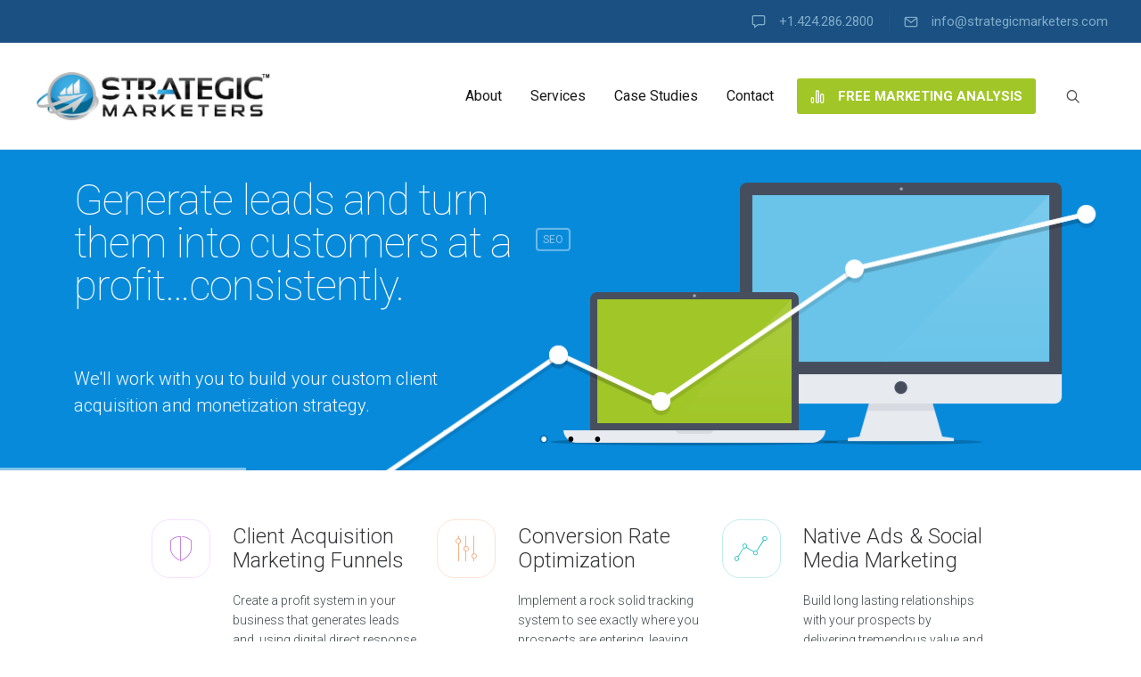

--- FILE ---
content_type: text/html; charset=UTF-8
request_url: https://strategicmarketers.com/
body_size: 290466
content:
<!DOCTYPE html>
<html lang="en-US">
<head>


<meta charset="UTF-8" />
<meta name="viewport" content="width=device-width, initial-scale=1">
<title>Strategic Marketers™ | Digital Marketing That Empowers Your Business and Increases Your Profits.</title>
<link rel="profile" href="http://gmpg.org/xfn/11" />
<link rel="pingback" href="https://strategicmarketers.com/xmlrpc.php" />

<link rel='dns-prefetch' href='//app.clickfunnels.com' />
<link rel='dns-prefetch' href='//fonts.googleapis.com' />
<link rel='dns-prefetch' href='//s.w.org' />
<link rel="alternate" type="application/rss+xml" title="Strategic Marketers™ &raquo; Feed" href="https://strategicmarketers.com/feed/" />
<link rel="alternate" type="application/rss+xml" title="Strategic Marketers™ &raquo; Comments Feed" href="https://strategicmarketers.com/comments/feed/" />
<link rel='stylesheet' id='mmm_mega_main_menu-css'  href='https://strategicmarketers.com/wp-content/plugins/mega_main_menu/src/css/cache.skin.css?ver=1758230767' type='text/css' media='all' />
<link rel='stylesheet' id='dslc-main-css-css'  href='https://strategicmarketers.com/wp-content/plugins/ds-live-composer/css/main.min.css?ver=1.2.4.1.0.6.1' type='text/css' media='all' />
<link rel='stylesheet' id='dslc-modules-css-css'  href='https://strategicmarketers.com/wp-content/plugins/ds-live-composer/css/modules.min.css?ver=1.2.4.1.0.6.1' type='text/css' media='all' />
<link rel='stylesheet' id='dslc-plugins-css-css'  href='https://strategicmarketers.com/wp-content/plugins/ds-live-composer/css/plugins.css?ver=1.2.4.1.0.6.1' type='text/css' media='all' />
<link rel='stylesheet' id='easy-social-share-buttons-css'  href='https://strategicmarketers.com/wp-content/plugins/easy-social-share-buttons3/assets/css/default-retina/easy-social-share-buttons.css?ver=30.3' type='text/css' media='all' />
<link rel='stylesheet' id='essb-cct-style-css'  href='https://strategicmarketers.com/wp-content/plugins/easy-social-share-buttons3/lib/modules/click-to-tweet/assets/css/styles.css?ver=30.3' type='text/css' media='all' />
<link rel='stylesheet' id='ms-main-css'  href='https://strategicmarketers.com/wp-content/plugins/masterslider/public/assets/css/masterslider.main.css?ver=2.25.4' type='text/css' media='all' />
<link rel='stylesheet' id='ms-custom-css'  href='https://strategicmarketers.com/wp-content/uploads/masterslider/custom.css?ver=2.1' type='text/css' media='all' />
<link rel='stylesheet' id='lbmn-iconfont-css'  href='https://strategicmarketers.com/wp-content/themes/seowp/iconfont/style.css?ver=20150716' type='text/css' media='all' />
<link rel='stylesheet' id='lbmn-iconfont-social-css'  href='https://strategicmarketers.com/wp-content/themes/seowp/iconfont/social-share-icons.css?ver=20150814' type='text/css' media='all' />
<link rel='stylesheet' id='lbmn-style-css'  href='https://strategicmarketers.com/wp-content/themes/seowp/style.css?ver=20150818' type='text/css' media='all' />
<link rel='stylesheet' id='lbmn-google-fonts-css'  href='//fonts.googleapis.com/css?family=Roboto%3A100%2C300%2C400%2C500%2C700%2C900&#038;subset=latin&#038;ver=4.9.26' type='text/css' media='all' />
<script type='text/javascript' src='https://strategicmarketers.com/wp-includes/js/jquery/jquery.js?ver=1.12.4'></script>
<script type='text/javascript' src='https://strategicmarketers.com/wp-includes/js/jquery/jquery-migrate.min.js?ver=1.4.1'></script>
<script type='text/javascript' src='https://strategicmarketers.com/wp-content/plugins/ds-live-composer/js/plugins.js?ver=1.2.4.1.0.6.1'></script>
<script type='text/javascript'>
var mejsL10n = {"language":"en","strings":{"mejs.install-flash":"You are using a browser that does not have Flash player enabled or installed. Please turn on your Flash player plugin or download the latest version from https:\/\/get.adobe.com\/flashplayer\/","mejs.fullscreen-off":"Turn off Fullscreen","mejs.fullscreen-on":"Go Fullscreen","mejs.download-video":"Download Video","mejs.fullscreen":"Fullscreen","mejs.time-jump-forward":["Jump forward 1 second","Jump forward %1 seconds"],"mejs.loop":"Toggle Loop","mejs.play":"Play","mejs.pause":"Pause","mejs.close":"Close","mejs.time-slider":"Time Slider","mejs.time-help-text":"Use Left\/Right Arrow keys to advance one second, Up\/Down arrows to advance ten seconds.","mejs.time-skip-back":["Skip back 1 second","Skip back %1 seconds"],"mejs.captions-subtitles":"Captions\/Subtitles","mejs.captions-chapters":"Chapters","mejs.none":"None","mejs.mute-toggle":"Mute Toggle","mejs.volume-help-text":"Use Up\/Down Arrow keys to increase or decrease volume.","mejs.unmute":"Unmute","mejs.mute":"Mute","mejs.volume-slider":"Volume Slider","mejs.video-player":"Video Player","mejs.audio-player":"Audio Player","mejs.ad-skip":"Skip ad","mejs.ad-skip-info":["Skip in 1 second","Skip in %1 seconds"],"mejs.source-chooser":"Source Chooser","mejs.stop":"Stop","mejs.speed-rate":"Speed Rate","mejs.live-broadcast":"Live Broadcast","mejs.afrikaans":"Afrikaans","mejs.albanian":"Albanian","mejs.arabic":"Arabic","mejs.belarusian":"Belarusian","mejs.bulgarian":"Bulgarian","mejs.catalan":"Catalan","mejs.chinese":"Chinese","mejs.chinese-simplified":"Chinese (Simplified)","mejs.chinese-traditional":"Chinese (Traditional)","mejs.croatian":"Croatian","mejs.czech":"Czech","mejs.danish":"Danish","mejs.dutch":"Dutch","mejs.english":"English","mejs.estonian":"Estonian","mejs.filipino":"Filipino","mejs.finnish":"Finnish","mejs.french":"French","mejs.galician":"Galician","mejs.german":"German","mejs.greek":"Greek","mejs.haitian-creole":"Haitian Creole","mejs.hebrew":"Hebrew","mejs.hindi":"Hindi","mejs.hungarian":"Hungarian","mejs.icelandic":"Icelandic","mejs.indonesian":"Indonesian","mejs.irish":"Irish","mejs.italian":"Italian","mejs.japanese":"Japanese","mejs.korean":"Korean","mejs.latvian":"Latvian","mejs.lithuanian":"Lithuanian","mejs.macedonian":"Macedonian","mejs.malay":"Malay","mejs.maltese":"Maltese","mejs.norwegian":"Norwegian","mejs.persian":"Persian","mejs.polish":"Polish","mejs.portuguese":"Portuguese","mejs.romanian":"Romanian","mejs.russian":"Russian","mejs.serbian":"Serbian","mejs.slovak":"Slovak","mejs.slovenian":"Slovenian","mejs.spanish":"Spanish","mejs.swahili":"Swahili","mejs.swedish":"Swedish","mejs.tagalog":"Tagalog","mejs.thai":"Thai","mejs.turkish":"Turkish","mejs.ukrainian":"Ukrainian","mejs.vietnamese":"Vietnamese","mejs.welsh":"Welsh","mejs.yiddish":"Yiddish"}};
</script>
<script type='text/javascript' src='https://strategicmarketers.com/wp-includes/js/mediaelement/mediaelement-and-player.min.js?ver=4.2.6-78496d1'></script>
<script type='text/javascript' src='https://strategicmarketers.com/wp-includes/js/mediaelement/mediaelement-migrate.min.js?ver=4.9.26'></script>
<script type='text/javascript'>
/* <![CDATA[ */
var _wpmejsSettings = {"pluginPath":"\/wp-includes\/js\/mediaelement\/","classPrefix":"mejs-","stretching":"responsive"};
/* ]]> */
</script>
<script type='text/javascript'>
/* <![CDATA[ */
var DSLCAjax = {"ajaxurl":"https:\/\/strategicmarketers.com\/wp-admin\/admin-ajax.php"};
/* ]]> */
</script>
<script type='text/javascript' src='https://strategicmarketers.com/wp-content/plugins/ds-live-composer/js/main.min.js?ver=1.2.4.1.0.6.1'></script>
<script type='text/javascript' src='https://strategicmarketers.com/wp-content/themes/seowp/javascripts/custom.modernizr.js?ver=2.6.2'></script>
<link rel='https://api.w.org/' href='https://strategicmarketers.com/wp-json/' />
<link rel="EditURI" type="application/rsd+xml" title="RSD" href="https://strategicmarketers.com/xmlrpc.php?rsd" />
<link rel="wlwmanifest" type="application/wlwmanifest+xml" href="https://strategicmarketers.com/wp-includes/wlwmanifest.xml" /> 
<meta name="generator" content="WordPress 4.9.26" />
<link rel="canonical" href="https://strategicmarketers.com/" />
<link rel='shortlink' href='https://strategicmarketers.com/' />
<link rel="alternate" type="application/json+oembed" href="https://strategicmarketers.com/wp-json/oembed/1.0/embed?url=https%3A%2F%2Fstrategicmarketers.com%2F" />
<link rel="alternate" type="text/xml+oembed" href="https://strategicmarketers.com/wp-json/oembed/1.0/embed?url=https%3A%2F%2Fstrategicmarketers.com%2F&#038;format=xml" />
<script>var ms_grabbing_curosr='https://strategicmarketers.com/wp-content/plugins/masterslider/public/assets/css/common/grabbing.cur',ms_grab_curosr='https://strategicmarketers.com/wp-content/plugins/masterslider/public/assets/css/common/grab.cur';</script>
<meta name="generator" content="MasterSlider 2.25.4 - Responsive Touch Image Slider" />
<style type="text/css">.essb_links_list li.essb_totalcount_item .essb_t_l_big .essb_t_nb:after, .essb_links_list li.essb_totalcount_item .essb_t_r_big .essb_t_nb:after { color: #777777;content: "shares";display: block;font-size: 11px;font-weight: normal;text-align: center;text-transform: uppercase;margin-top: -5px; } .essb_links_list li.essb_totalcount_item .essb_t_l_big, .essb_links_list li.essb_totalcount_item .essb_t_r_big { text-align: center; } .essb_displayed_sidebar .essb_links_list li.essb_totalcount_item .essb_t_l_big .essb_t_nb:after, .essb_displayed_sidebar .essb_links_list li.essb_totalcount_item .essb_t_r_big .essb_t_nb:after { margin-top: 0px; } .essb_displayed_sidebar_right .essb_links_list li.essb_totalcount_item .essb_t_l_big .essb_t_nb:after, .essb_displayed_sidebar_right .essb_links_list li.essb_totalcount_item .essb_t_r_big .essb_t_nb:after { margin-top: 0px; } .essb_totalcount_item_before, .essb_totalcount_item_after { display: block !important; } .essb_totalcount_item_before .essb_totalcount, .essb_totalcount_item_after .essb_totalcount { border: 0px !important; } .essb_counter_insidebeforename { margin-right: 5px; font-weight: bold; } .essb_width_columns_1 li { width: 100%; } .essb_width_columns_1 li a { width: 92%; } .essb_width_columns_2 li { width: 49%; } .essb_width_columns_2 li a { width: 86%; } .essb_width_columns_3 li { width: 32%; } .essb_width_columns_3 li a { width: 80%; } .essb_width_columns_4 li { width: 24%; } .essb_width_columns_4 li a { width: 70%; } .essb_width_columns_5 li { width: 19.5%; } .essb_width_columns_5 li a { width: 60%; } .essb_links li.essb_totalcount_item_before, .essb_width_columns_1 li.essb_totalcount_item_after { width: 100%; text-align: left; } .essb_network_align_center a { text-align: center; } .essb_network_align_right .essb_network_name { float: right;}</style>
<script type="text/javascript">var essb_settings = {"ajax_url":"https:\/\/strategicmarketers.com\/wp-admin\/admin-ajax.php","essb3_nonce":"191fc72b81","essb3_plugin_url":"https:\/\/strategicmarketers.com\/wp-content\/plugins\/easy-social-share-buttons3","essb3_facebook_total":true,"essb3_admin_ajax":false,"essb3_internal_counter":false,"essb3_stats":false,"essb3_ga":false,"essb3_ga_mode":"simple","essb3_counter_button_min":0,"essb3_counter_total_min":0,"blog_url":"https:\/\/strategicmarketers.com\/","ajax_type":"wp","essb3_postfloat_stay":false,"essb3_no_counter_mailprint":false,"essb3_single_ajax":false,"twitter_counter":"","post_id":1041};</script><script>var ms_grabbing_curosr='https://strategicmarketers.com/wp-content/plugins/masterslider/public/assets/css/common/grabbing.cur',ms_grab_curosr='https://strategicmarketers.com/wp-content/plugins/masterslider/public/assets/css/common/grab.cur';</script>
<meta name="generator" content="MasterSlider 2.25.4 - Responsive Touch Image Slider" />
<style type="text/css">
			.pseudo-preloader .global-container { z-index: 100; position: relative; }
			.pseudo-preloader .global-wrapper:before { position: absolute; content: ''; left: 0; top: 0; width: 100%; height: 100%; position: fixed; height: 100vh; -webkit-transition: all 0.7s; -webkit-transition-delay: 0.3s; -moz-transition: all 0.7s 0.3s; -o-transition: all 0.7s 0.3s; transition: all 0.7s 0.3s; z-index: 5000; background: #fff; }
			.pseudo-preloader .global-wrapper:after {
				width: 80px;
				height: 80px;
				content: '';
				background: transparent url('https://strategicmarketers.com/wp-content/themes/seowp/images/preloader.gif') no-repeat;
				background-size: 80px 80px;
				position: fixed; display: block; left: 50%; top: 50vh; margin-left: -40px; z-index: 6000;

				-webkit-transition: all 0.7s;
				-webkit-transition-delay: 0.5s;

				-moz-transition: all 0.7s 0.5s;
				-o-transition: all 0.7s 0.5s;
				transition: all 0.7s 0.5s;
			}

			html.content-loaded .global-wrapper:before,
			html.content-loaded .global-wrapper:after { opacity: 0; z-index: 0; color: rgba(0, 0, 0, 0); -webkit-transition: all 0.3s; -moz-transition: all 0.3s; -o-transition: all 0.3s; transition: all 0.3s; }
			</style></head>

<body class="home page-template-default page page-id-1041 mmm mega_main_menu-20-1-1 dslc-page dslc-page-has-content _masterslider _msp_version_2.25.4 pseudo-preloader">


<div class="off-canvas-wrap">
<div class="site global-container inner-wrap" id="global-container">
	<div class="global-wrapper">
		
<div id="mega_main_menu" class="topbar primary_style-flat icons-left first-lvl-align-right first-lvl-separator-smooth direction-horizontal fullwidth-disable pushing_content-disable mobile_minimized-disable dropdowns_trigger-hover dropdowns_animation-anim_4 no-logo no-search no-woo_cart no-buddypress responsive-enable coercive_styles-disable indefinite_location_mode-disable language_direction-ltr version-20-1-1  mega_main mega_main_menu">
	<div class="menu_holder">
	<div class="mmm_fullwidth_container"></div><!-- class="fullwidth_container" -->
		<div class="menu_inner">
			<span class="nav_logo">
				<a class="mobile_toggle">
					<span class="mobile_button">
						Menu &nbsp;
						<span class="symbol_menu">&equiv;</span>
						<span class="symbol_cross">&#x2573;</span>
					</span><!-- class="mobile_button" -->
				</a>
			</span><!-- /class="nav_logo" -->
				<ul id="mega_main_menu_ul" class="mega_main_menu_ul">
<li id="menu-item-1607" class="menu-item menu-item-type-custom menu-item-object-custom menu-item-1607 default_dropdown default_style drop_to_right submenu_default_width columns1">
	<span class="item_link  with_icon" tabindex="1">
		<i class="dslc-icon-ext-speech-bubble"></i> 
		<span class="link_content">
			<span class="link_text">
				+1.424.286.2800
			</span>
		</span>
	</span>
</li>
<li id="menu-item-1610" class="menu-item menu-item-type-custom menu-item-object-custom menu-item-1610 default_dropdown default_style drop_to_right submenu_default_width columns1">
	<a href="mailto:info@strategicmarketers.com" class="item_link  with_icon" tabindex="2">
		<i class="dslc-icon-ext-mail2"></i> 
		<span class="link_content">
			<span class="link_text">
				info@strategicmarketers.com
			</span>
		</span>
	</a>
</li></ul>
		</div><!-- /class="menu_inner" -->
	</div><!-- /class="menu_holder" -->
</div><!-- /id="mega_main_menu" -->	<header class="site-header " role="banner">
	
<div id="mega_main_menu" class="header-menu primary_style-flat icons-left first-lvl-align-right first-lvl-separator-smooth direction-horizontal fullwidth-disable pushing_content-disable mobile_minimized-enable dropdowns_trigger-hover dropdowns_animation-anim_4 include-logo include-search no-woo_cart no-buddypress responsive-enable coercive_styles-disable indefinite_location_mode-disable language_direction-ltr version-20-1-1  logoplacement-bottom-left search-shadow-inside mega_main mega_main_menu">
	<div class="menu_holder" data-sticky="1" data-stickyoffset="134">
	<div class="mmm_fullwidth_container"></div><!-- class="fullwidth_container" -->
		<div class="menu_inner">
			<span class="nav_logo">
				<a class="logo_link" href="https://strategicmarketers.com" title="Strategic Marketers™">
					<img src="http://strategicmarketers.com/wp-content/uploads/2016/01/StrategicMarketers-1.jpg" alt="Strategic Marketers™" />
				</a>
				<a class="mobile_toggle">
					<span class="mobile_button">
						 &nbsp;
						<span class="symbol_menu">&equiv;</span>
						<span class="symbol_cross">&#x2573;</span>
					</span><!-- class="mobile_button" -->
				</a>
			</span><!-- /class="nav_logo" -->
				<ul id="mega_main_menu_ul" class="mega_main_menu_ul">
<li id="menu-item-1666" class="menu-item menu-item-type-custom menu-item-object-custom menu-item-has-children menu-item-1666 multicolumn_dropdown default_style drop_to_right submenu_default_width columns2">
	<a href="http://strategicmarketers.com/about/" class="item_link  disable_icon" tabindex="3">
		<i class=""></i> 
		<span class="link_content">
			<span class="link_text">
				About
			</span>
		</span>
	</a>
	<ul class="mega_dropdown">
	<li id="menu-item-1673" class="menu-item menu-item-type-custom menu-item-object-custom menu-item-has-children menu-item-1673 default_dropdown additional_style_2 drop_to_right submenu_default_width columns1" style="width:50%;">
		<a href="#" class="item_link  disable_icon" tabindex="4">
			<i class=""></i> 
			<span class="link_content">
				<span class="link_text">
					Agency
					<span class="link_descr">Highly experienced team
					</span>
				</span>
			</span>
		</a>
		<ul class="mega_dropdown">
		<li id="menu-item-1647" class="menu-item menu-item-type-custom menu-item-object-custom menu-item-1647 default_dropdown default_style drop_to_right submenu_default_width columns1">
			<a href="http://strategicmarketers.com/about/" class="item_link  with_icon" tabindex="5">
				<i class="dslc-icon-ext-services-portfolio"></i> 
				<span class="link_content">
					<span class="link_text">
						Our Agency
					</span>
				</span>
			</a>
		</li>
		<li id="menu-item-140861" class="menu-item menu-item-type-post_type menu-item-object-page menu-item-140861 default_dropdown default_style drop_to_right submenu_default_width columns1">
			<a href="https://strategicmarketers.com/careers/" class="item_link  with_icon" tabindex="6">
				<i class="dslc-icon-ext-megaphone3"></i> 
				<span class="link_content">
					<span class="link_text">
						Careers
					</span>
				</span>
			</a>
		</li>
		<li id="menu-item-1648" class="menu-item menu-item-type-custom menu-item-object-custom menu-item-1648 default_dropdown default_style drop_to_right submenu_default_width columns1">
			<a href="http://strategicmarketers.com/services/" class="item_link  with_icon" tabindex="7">
				<i class="dslc-icon-ext-website-optimization"></i> 
				<span class="link_content">
					<span class="link_text">
						Our Services
					</span>
				</span>
			</a>
		</li>
		</ul><!-- /.mega_dropdown -->
	</li>
	<li id="menu-item-1674" class="menu-item menu-item-type-custom menu-item-object-custom menu-item-has-children menu-item-1674 default_dropdown additional_style_2 drop_to_right submenu_default_width columns1" style="width:50%;">
		<a href="#" class="item_link  disable_icon" tabindex="8">
			<i class=""></i> 
			<span class="link_content">
				<span class="link_text">
					Experience
					<span class="link_descr">Selected clients and projects
					</span>
				</span>
			</span>
		</a>
		<ul class="mega_dropdown">
		<li id="menu-item-1651" class="menu-item menu-item-type-custom menu-item-object-custom menu-item-1651 default_dropdown default_style drop_to_right submenu_default_width columns1">
			<a href="http://strategicmarketers.com/testimonials/" class="item_link  with_icon" tabindex="9">
				<i class="dslc-icon-ext-strategy-and-consultancy"></i> 
				<span class="link_content">
					<span class="link_text">
						Testimonials
					</span>
				</span>
			</a>
		</li>
		<li id="menu-item-1676" class="menu-item menu-item-type-custom menu-item-object-custom menu-item-1676 default_dropdown default_style drop_to_right submenu_default_width columns1">
			<a href="http://strategicmarketers.com/case-studies/" class="item_link  with_icon" tabindex="10">
				<i class="dslc-icon-ext-seo-training"></i> 
				<span class="link_content">
					<span class="link_text">
						Case Studies
					</span>
				</span>
			</a>
		</li>
		</ul><!-- /.mega_dropdown -->
	</li>
	</ul><!-- /.mega_dropdown -->
</li>
<li id="menu-item-1642" class="menu-item menu-item-type-custom menu-item-object-custom menu-item-has-children menu-item-1642 multicolumn_dropdown default_style drop_to_right submenu_full_width columns4">
	<a href="http://strategicmarketers.com/services/" class="item_link  disable_icon" tabindex="11">
		<i class=""></i> 
		<span class="link_content">
			<span class="link_text">
				Services
			</span>
		</span>
	</a>
	<ul class="mega_dropdown" style="background-image:url(/wp-content/uploads/seowp-dropdown-bg.png);background-repeat:no-repeat;background-attachment:scroll;background-position:bottom right;background-size:auto;">
	<li id="menu-item-1644" class="menu-item menu-item-type-custom menu-item-object-custom menu-item-has-children menu-item-1644 default_dropdown additional_style_2 drop_to_right submenu_default_width columns1" style="width:25%;">
		<span class="item_link  disable_icon" tabindex="12">
			<i class=""></i> 
			<span class="link_content">
				<span class="link_text">
					Web Development
					<span class="link_descr">Web Design & Development Solutions
					</span>
				</span>
			</span>
		</span>
		<ul class="mega_dropdown">
		<li id="menu-item-1662" class="menu-item menu-item-type-custom menu-item-object-custom menu-item-1662 default_dropdown default_style drop_to_right submenu_default_width columns1">
			<a href="http://strategicmarketers.com/services-content-marketing/" class="item_link  with_icon" tabindex="13">
				<i class="dslc-icon-ext-seo-copywriting"></i> 
				<span class="link_content">
					<span class="link_text">
						Content Marketing Strategy
					</span>
				</span>
			</a>
		</li>
		<li id="menu-item-1645" class="menu-item menu-item-type-custom menu-item-object-custom menu-item-1645 default_dropdown default_style drop_to_right submenu_default_width columns1">
			<a href="http://strategicmarketers.com/services-web-design/" class="item_link  with_icon" tabindex="14">
				<i class="dslc-icon-ext-responsive-design"></i> 
				<span class="link_content">
					<span class="link_text">
						Web Design
					</span>
				</span>
			</a>
		</li>
		<li id="menu-item-1646" class="menu-item menu-item-type-custom menu-item-object-custom menu-item-1646 default_dropdown default_style drop_to_right submenu_default_width columns1">
			<a href="http://strategicmarketers.com/services-web-development/" class="item_link  with_icon" tabindex="15">
				<i class="dslc-icon-ext-custom-coding"></i> 
				<span class="link_content">
					<span class="link_text">
						Web Development
					</span>
				</span>
			</a>
		</li>
		<li id="menu-item-1664" class="menu-item menu-item-type-custom menu-item-object-custom menu-item-1664 default_dropdown default_style drop_to_right submenu_default_width columns1">
			<a href="http://strategicmarketers.com/services-mobile-marketing/" class="item_link  with_icon" tabindex="16">
				<i class="dslc-icon-ext-mobile-marketing"></i> 
				<span class="link_content">
					<span class="link_text">
						Mobile Marketing
					</span>
				</span>
			</a>
		</li>
		<li id="menu-item-1672" class="menu-item menu-item-type-custom menu-item-object-custom menu-item-1672 default_dropdown default_style drop_to_right submenu_default_width columns1">
			<a href="http://strategicmarketers.com/services-digital-consultancy/" class="item_link  with_icon" tabindex="17">
				<i class="dslc-icon-ext-services-portfolio"></i> 
				<span class="link_content">
					<span class="link_text">
						Digital Consultancy
					</span>
				</span>
			</a>
		</li>
		<li id="menu-item-1671" class="menu-item menu-item-type-custom menu-item-object-custom menu-item-1671 default_dropdown default_style drop_to_right submenu_default_width columns1">
			<a href="http://strategicmarketers.com/services-reputation-management/" class="item_link  with_icon" tabindex="18">
				<i class="dslc-icon-ext-seo-awards"></i> 
				<span class="link_content">
					<span class="link_text">
						Reputation Management
					</span>
				</span>
			</a>
		</li>
		</ul><!-- /.mega_dropdown -->
	</li>
	<li id="menu-item-1660" class="menu-item menu-item-type-custom menu-item-object-custom menu-item-has-children menu-item-1660 default_dropdown additional_style_2 drop_to_right submenu_default_width columns1" style="width:25%;">
		<span class="item_link  disable_icon" tabindex="19">
			<i class=""></i> 
			<span class="link_content">
				<span class="link_text">
					Online Marketing
					<span class="link_descr">How we can help you to get more sales
					</span>
				</span>
			</span>
		</span>
		<ul class="mega_dropdown">
		<li id="menu-item-1654" class="menu-item menu-item-type-custom menu-item-object-custom menu-item-1654 default_dropdown default_style drop_to_right submenu_default_width columns1">
			<a href="http://strategicmarketers.com/services-search-engine-optimization/" class="item_link  with_icon" tabindex="20">
				<i class="dslc-icon-ext-search-engine-optimization"></i> 
				<span class="link_content">
					<span class="link_text">
						Search Engine Optimization
					</span>
				</span>
			</a>
		</li>
		<li id="menu-item-1663" class="menu-item menu-item-type-custom menu-item-object-custom menu-item-1663 default_dropdown default_style drop_to_right submenu_default_width columns1">
			<a href="http://strategicmarketers.com/services-local-seo/" class="item_link  with_icon" tabindex="21">
				<i class="dslc-icon-ext-places-optimizations"></i> 
				<span class="link_content">
					<span class="link_text">
						Local SEO
					</span>
				</span>
			</a>
		</li>
		<li id="menu-item-1653" class="menu-item menu-item-type-custom menu-item-object-custom menu-item-1653 default_dropdown default_style drop_to_right submenu_default_width columns1">
			<a href="http://strategicmarketers.com/services-social-media-marketing/" class="item_link  with_icon" tabindex="22">
				<i class="dslc-icon-ext-social-engagement"></i> 
				<span class="link_content">
					<span class="link_text">
						Social Media Marketing
					</span>
				</span>
			</a>
		</li>
		<li id="menu-item-1661" class="menu-item menu-item-type-custom menu-item-object-custom menu-item-1661 default_dropdown default_style drop_to_right submenu_default_width columns1">
			<a href="http://strategicmarketers.com/services-email-marketing/" class="item_link  with_icon" tabindex="23">
				<i class="dslc-icon-ext-e-mail-marketing"></i> 
				<span class="link_content">
					<span class="link_text">
						Email Marketing
					</span>
				</span>
			</a>
		</li>
		<li id="menu-item-1655" class="menu-item menu-item-type-custom menu-item-object-custom menu-item-1655 default_dropdown default_style drop_to_right submenu_default_width columns1">
			<a href="http://strategicmarketers.com/services-pay-per-click-management-ppc/" class="item_link  with_icon" tabindex="24">
				<i class="dslc-icon-ext-pay-per-click"></i> 
				<span class="link_content">
					<span class="link_text">
						Pay Per Click (PPC) Management
					</span>
				</span>
			</a>
		</li>
		</ul><!-- /.mega_dropdown -->
	</li>
	<li id="menu-item-1643" class="menu-item menu-item-type-custom menu-item-object-custom menu-item-has-children menu-item-1643 default_dropdown additional_style_2 drop_to_right submenu_default_width columns1" style="width:25%;">
		<span class="item_link  disable_icon" tabindex="25">
			<i class=""></i> 
			<span class="link_content">
				<span class="link_text">
					Sales Optimization
					<span class="link_descr">Improve the success of marketing efforts
					</span>
				</span>
			</span>
		</span>
		<ul class="mega_dropdown">
		<li id="menu-item-1670" class="menu-item menu-item-type-custom menu-item-object-custom menu-item-1670 default_dropdown default_style drop_to_right submenu_default_width columns1">
			<a href="http://strategicmarketers.com/services-conversion-rate-optimization-cro/" class="item_link  with_icon" tabindex="26">
				<i class="dslc-icon-ext-seo-monitoring"></i> 
				<span class="link_content">
					<span class="link_text">
						Conversion Rate Optimization
					</span>
				</span>
			</a>
		</li>
		<li id="menu-item-1669" class="menu-item menu-item-type-custom menu-item-object-custom menu-item-1669 default_dropdown default_style drop_to_right submenu_default_width columns1">
			<a href="http://strategicmarketers.com/services-company-online-presence-analysis-and-audit/" class="item_link  with_icon" tabindex="27">
				<i class="dslc-icon-ext-web-analytics"></i> 
				<span class="link_content">
					<span class="link_text">
						Online presence analysis
					</span>
				</span>
			</a>
		</li>
		<li id="menu-item-1668" class="menu-item menu-item-type-custom menu-item-object-custom menu-item-1668 default_dropdown default_style drop_to_right submenu_default_width columns1">
			<a href="http://strategicmarketers.com/services-affiliate-management/" class="item_link  with_icon" tabindex="28">
				<i class="dslc-icon-ext-social-media-marketing"></i> 
				<span class="link_content">
					<span class="link_text">
						Affiliate Management
					</span>
				</span>
			</a>
		</li>
		</ul><!-- /.mega_dropdown -->
	</li>
	<li id="menu-item-1675" class="menu-item menu-item-type-custom menu-item-object-custom menu-item-1675 default_dropdown additional_style_3 drop_to_right submenu_default_width columns1" style="width:25%;">
		<span class="item_link  disable_icon" tabindex="29">
			<i class=""></i> 
			<span class="link_content">
				<span class="link_text">
					Full Service Digital Creative Agency
					<span class="link_descr">We have a strategy, experience and a proven track record in increasing leads for our clients
					</span>
				</span>
			</span>
		</span>
	</li>
	</ul><!-- /.mega_dropdown -->
</li>
<li id="menu-item-1652" class="menu-item menu-item-type-custom menu-item-object-custom menu-item-1652 default_dropdown default_style drop_to_right submenu_default_width columns1">
	<a href="http://strategicmarketers.com/case-studies/" class="item_link  disable_icon" tabindex="30">
		<i class=""></i> 
		<span class="link_content">
			<span class="link_text">
				Case Studies
			</span>
		</span>
	</a>
</li>
<li id="menu-item-1659" class="menu-item menu-item-type-custom menu-item-object-custom menu-item-has-children menu-item-1659 default_dropdown default_style drop_to_right submenu_default_width columns3">
	<a href="http://strategicmarketers.com/contact-us/" class="item_link  disable_icon" tabindex="31">
		<i class=""></i> 
		<span class="link_content">
			<span class="link_text">
				Contact
			</span>
		</span>
	</a>
	<ul class="mega_dropdown">
	<li id="menu-item-1658" class="menu-item menu-item-type-custom menu-item-object-custom menu-item-1658 default_dropdown default_style drop_to_right submenu_default_width columns1">
		<a href="http://strategicmarketers.com/request-a-free-seo-analysis/" class="item_link  disable_icon" tabindex="32">
			<i class=""></i> 
			<span class="link_content">
				<span class="link_text">
					Free SEO analysis
				</span>
			</span>
		</a>
	</li>
	</ul><!-- /.mega_dropdown -->
</li>
<li id="menu-item-1665" class="menu-item menu-item-type-custom menu-item-object-custom menu-item-1665 default_dropdown additional_style_1 drop_to_right submenu_default_width columns1">
	<a href="http://strategicmarketers.com/request-a-free-seo-analysis/" class="item_link  with_icon" tabindex="33">
		<i class="dslc-icon-ext-bar-graph-2"></i> 
		<span class="link_content">
			<span class="link_text">
				FREE MARKETING ANALYSIS
			</span>
		</span>
	</a>
</li>
	<li class="nav_search_box">
		<form method="get" id="mega_main_menu_searchform" action="https://strategicmarketers.com/">
			<i class="icosearch dslc-icon-ext-search4"></i>
			<input type="submit" class="submit" name="submit" id="searchsubmit" value="Search" />
			<input type="text" class="field" name="s" id="s" />
		</form>
	</li><!-- class="nav_search_box" -->
</ul>
		</div><!-- /class="menu_inner" -->
	</div><!-- /class="menu_holder" -->
</div><!-- /id="mega_main_menu" -->	</header><!-- #masthead -->
	<div class="site-main">

<div id="content" class="site-content" role="main">
			
<article id="post-1041" class="post-1041 page type-page status-publish hentry">
		<div class="entry-content">
		<div id="dslc-content" class="dslc-content dslc-clearfix"><div id="dslc-main">
		<div  class="dslc-modules-section dslc-full dslc-no-columns-spacing " style="background-color:rgb(246, 246, 246);background-repeat:no-repeat;background-position:center center;border-right-style: hidden; border-left-style: hidden; padding-bottom:0px;padding-top:0px;">

				

				<div class="dslc-modules-section-wrapper dslc-clearfix"> <div class="dslc-modules-area dslc-col dslc-12-col dslc-last-col" data-size="12"> 
		<div id="dslc-module-291" class="dslc-module-front dslc-module-LBMN_MasterSlider dslc-in-viewport-check dslc-in-viewport-anim-none  dslc-col dslc-12-col dslc-last-col  dslc-module-handle-like-regular " data-module-id="291" data-dslc-module-id="LBMN_MasterSlider" data-dslc-module-size="12" data-dslc-anim="none" data-dslc-anim-delay="0" data-dslc-anim-duration="650"  data-dslc-anim-easing="ease" data-dslc-preset="none" >

			
			
		
		<!-- MasterSlider -->
		<div id="P_MS696c866c26a7e" class="master-slider-parent ms-parent-id-1"  >

			
			<!-- MasterSlider Main -->
			<div id="MS696c866c26a7e" class="master-slider ms-skin-default" >
				 				 
			<div  class="ms-slide" data-delay="9" data-fill-mode="fill" style="background-color:#088ada;" >

					<img  class="ms-layer" src="https://strategicmarketers.com/wp-content/plugins/masterslider/public/assets/css/blank.gif" data-src="https://strategicmarketers.com/wp-content/uploads/slider-element-web-3.png" alt="" style=""  data-effect="t(true,n,100,n,n,n,n,25,n,n,n,n,n,n,n)" data-duration="6787" data-delay="3275" data-ease="linear"        data-type="image"         data-offset-x="319" data-offset-y="160" data-origin="tl" data-position="normal" />

					<img  class="ms-layer" src="https://strategicmarketers.com/wp-content/plugins/masterslider/public/assets/css/blank.gif" data-src="https://strategicmarketers.com/wp-content/uploads/slider-element-web-2.png" alt="" style=""  data-effect="t(true,n,-100,n,n,n,n,-25,n,n,n,n,n,n,n)" data-duration="6775" data-delay="3275" data-ease="linear"        data-type="image"         data-offset-x="576" data-offset-y="-68" data-origin="tl" data-position="normal" />

					<img  class="ms-layer" src="https://strategicmarketers.com/wp-content/plugins/masterslider/public/assets/css/blank.gif" data-src="https://strategicmarketers.com/wp-content/uploads/slider-element-web-1.png" alt="" style=""  data-effect="t(true,n,-100,n,n,n,n,-25,n,n,n,n,n,n,n)" data-duration="6775" data-delay="3275" data-ease="linear"        data-type="image"         data-offset-x="709" data-offset-y="171" data-origin="tl" data-position="normal" />

					<img  class="ms-layer" src="https://strategicmarketers.com/wp-content/plugins/masterslider/public/assets/css/blank.gif" data-src="https://strategicmarketers.com/wp-content/uploads/falt-illustration-imac.png" alt="" style=""  data-effect="t(true,n,150,n,n,n,n,n,n,n,n,n,n,n,n)" data-duration="1887" data-delay="700" data-ease="easeOutQuint"        data-type="image"         data-offset-x="49" data-offset-y="29" data-origin="br" data-position="normal" />

					<img  class="ms-layer" src="https://strategicmarketers.com/wp-content/plugins/masterslider/public/assets/css/blank.gif" data-src="https://strategicmarketers.com/wp-content/uploads/flat-illustration-macbook.png" alt="" style=""  data-effect="t(true,n,150,n,n,n,n,n,n,n,n,n,n,n,n)" data-duration="1625" data-delay="375" data-ease="easeOutQuint"        data-type="image"         data-offset-x="299" data-offset-y="28" data-origin="br" data-position="normal" />

					<div  class="ms-layer  msp-preset-11" style="width:500px;"   data-effect="t(true,n,150,n,n,n,n,n,n,n,n,n,n,n,n)" data-duration="1287" data-delay="200" data-ease="easeOutQuint"                data-offset-x="43" data-offset-y="242" data-origin="tl" data-position="normal" >
We'll work with you to build your custom client acquisition and monetization strategy.</div>

					<div  class="ms-layer  msp-preset-9" style="width:500px;"   data-effect="t(true,n,150,n,n,n,n,n,n,n,n,n,n,n,n)" data-duration="1287"  data-ease="easeOutQuint"                data-offset-x="43" data-offset-y="33" data-origin="tl" data-position="normal" >
Generate leads and turn them into customers at a profit…consistently.</div>

					<img  class="ms-layer" src="https://strategicmarketers.com/wp-content/plugins/masterslider/public/assets/css/blank.gif" data-src="https://strategicmarketers.com/wp-content/uploads/slider-element-graph.png" alt="" style=""  data-effect="t(true,n,250,n,n,n,n,n,n,n,n,25,n,n,n)" data-duration="1625" data-delay="1200" data-ease="easeOutQuint"        data-type="image"         data-offset-x="11" data-offset-y="-29" data-origin="br" data-position="normal" />

					<div  class="ms-layer  msp-preset-13" style=""   data-effect="t(true,n,40,n,n,n,n,n,n,n,n,n,n,n,n)"  data-delay="1987" data-ease="easeOutQuint"                data-offset-x="561" data-offset-y="84" data-origin="tl" data-position="normal" >
SEO</div>

					<div  class="ms-layer  msp-preset-13" style=""   data-effect="t(true,n,40,n,n,n,n,n,n,n,n,n,n,n,n)"  data-delay="2575" data-ease="easeOutQuint"                data-offset-x="619" data-offset-y="84" data-origin="tl" data-position="normal" >
SMM</div>

					<div  class="ms-layer  msp-preset-13" style=""   data-effect="t(true,n,40,n,n,n,n,n,n,n,n,n,n,n,n)"  data-delay="3237" data-ease="easeOutQuint"                data-offset-x="683" data-offset-y="83" data-origin="tl" data-position="normal" >
CRO</div>


				</div>
			<div  class="ms-slide" data-delay="9" data-fill-mode="fill" style="background-color:#5aa517;" >

					<img  class="ms-layer" src="https://strategicmarketers.com/wp-content/plugins/masterslider/public/assets/css/blank.gif" data-src="https://strategicmarketers.com/wp-content/uploads/slider-element-web-2.png" alt="" style=""  data-effect="t(true,n,100,n,n,n,n,25,n,n,n,n,n,n,n)" data-duration="7737" data-delay="3362" data-ease="linear"        data-type="image"         data-offset-x="41" data-offset-y="192" data-origin="tl" data-position="normal" />

					<img  class="ms-layer" src="https://strategicmarketers.com/wp-content/plugins/masterslider/public/assets/css/blank.gif" data-src="https://strategicmarketers.com/wp-content/uploads/slider-element-web-3.png" alt="" style=""  data-effect="t(true,n,-100,n,n,n,n,25,n,n,n,n,n,n,n)" data-duration="7737" data-delay="3387" data-ease="linear"        data-type="image"         data-offset-x="366" data-offset-y="-67" data-origin="tl" data-position="normal" />

					<img  class="ms-layer" src="https://strategicmarketers.com/wp-content/plugins/masterslider/public/assets/css/blank.gif" data-src="https://strategicmarketers.com/wp-content/uploads/slider-element-web-2.png" alt="" style=""  data-effect="t(true,n,-100,n,n,n,n,-35,n,n,n,n,n,n,n)" data-duration="7650" data-delay="3425" data-ease="linear"        data-type="image"         data-offset-x="888" data-offset-y="-130" data-origin="tl" data-position="normal" />

					<img  class="ms-layer" src="https://strategicmarketers.com/wp-content/plugins/masterslider/public/assets/css/blank.gif" data-src="https://strategicmarketers.com/wp-content/uploads/flat-illustration-iphone.png" alt="" style=""  data-effect="t(true,n,n,n,n,n,90,n,n,n,n,n,n,n,n)" data-duration="1050" data-delay="1125" data-ease="easeOutQuint"        data-type="image"         data-offset-x="99" data-offset-y="55" data-origin="bl" data-position="normal" />

					<img  class="ms-layer" src="https://strategicmarketers.com/wp-content/plugins/masterslider/public/assets/css/blank.gif" data-src="https://strategicmarketers.com/wp-content/uploads/flat-illustration-ipadmini.png" alt="" style=""  data-effect="t(true,n,n,n,n,n,90,n,n,n,n,n,n,n,n)" data-duration="1050" data-delay="1375" data-ease="easeOutQuint"        data-type="image"         data-offset-x="228" data-offset-y="55" data-origin="bl" data-position="normal" />

					<img  class="ms-layer" src="https://strategicmarketers.com/wp-content/plugins/masterslider/public/assets/css/blank.gif" data-src="https://strategicmarketers.com/wp-content/uploads/flat-illustration-ipad.png" alt="" style=""  data-effect="t(true,n,n,n,n,n,90,n,n,n,n,n,n,n,n)" data-duration="1050" data-delay="1637" data-ease="easeOutQuint"        data-type="image"         data-offset-x="390" data-offset-y="55" data-origin="bl" data-position="normal" />

					<div  class="ms-layer  msp-cn-1-21" style="width:500px;"   data-effect="t(true,n,150,n,n,n,n,n,n,n,n,n,n,n,n)" data-duration="1287" data-delay="150" data-ease="easeOutQuint"                data-offset-x="0" data-offset-y="200" data-origin="tr" data-position="normal" >
Mobile digital media time in the US is now significantly higher at 51% compared to desktop. What's your mobile strategy?</div>

					<div  class="ms-layer  msp-cn-1-22" style="width:500px;"   data-effect="t(true,n,150,n,n,n,n,n,n,n,n,n,n,n,n)" data-duration="1287"  data-ease="easeOutQuint"                data-offset-x="0" data-offset-y="75" data-origin="tr" data-position="normal" >
Mobile-Optimized Marketing Campaigns</div>

					<div  class="ms-layer  msp-preset-13" style=""   data-effect="t(true,n,40,n,n,n,n,n,n,n,n,n,n,n,n)"  data-delay="1987" data-ease="easeOutQuint"                data-offset-x="112" data-offset-y="54" data-origin="tl" data-position="normal" >
PPC</div>

					<div  class="ms-layer  msp-preset-13" style=""   data-effect="t(true,n,40,n,n,n,n,n,n,n,n,n,n,n,n)"  data-delay="2562" data-ease="easeOutQuint"                data-offset-x="169" data-offset-y="54" data-origin="tl" data-position="normal" >
Responsive Ads</div>

					<div  class="ms-layer  msp-preset-13" style=""   data-effect="t(true,n,40,n,n,n,n,n,n,n,n,n,n,n,n)"  data-delay="3175" data-ease="easeOutQuint"                data-offset-x="289" data-offset-y="54" data-origin="tl" data-position="normal" >
SMM</div>

					<img  class="ms-layer" src="https://strategicmarketers.com/wp-content/plugins/masterslider/public/assets/css/blank.gif" data-src="https://strategicmarketers.com/wp-content/uploads/slider-element-touch.png" alt="" style=""  data-effect="t(true,n,n,n,n,n,n,n,0,0,n,n,n,n,n)" data-duration="462" data-delay="7775" data-ease="easeOutQuint" data-hide-effect="t(true,n,n,n,n,n,n,n,0,0,n,n,n,n,n)" data-hide-duration="337"  data-hide-ease="easeOutQuint" data-hide-time="8287"   data-type="image"         data-offset-x="291" data-offset-y="123" data-origin="tl" data-position="normal" />

					<img  class="ms-layer" src="https://strategicmarketers.com/wp-content/plugins/masterslider/public/assets/css/blank.gif" data-src="https://strategicmarketers.com/wp-content/uploads/flat-illustration-hand-smaller.png" alt="" style=""  data-effect="t(false,n,500,n,n,n,n,n,n,n,n,n,n,n,n)"  data-delay="7050" data-ease="easeOutQuint"        data-type="image"         data-offset-x="280" data-offset-y="144" data-origin="tl" data-position="normal" />


				</div>
			<div  class="ms-slide" data-delay="9" data-fill-mode="fill" style="background-color:#ad3cdc;" >

					<img  class="ms-layer" src="https://strategicmarketers.com/wp-content/plugins/masterslider/public/assets/css/blank.gif" data-src="https://strategicmarketers.com/wp-content/uploads/slider-element-web-3.png" alt="" style=""  data-effect="t(true,n,100,n,n,n,n,25,n,n,n,n,n,n,n)" data-duration="8937" data-delay="3275" data-ease="easeOutQuint"        data-type="image"         data-offset-x="786" data-offset-y="185" data-origin="tl" data-position="normal" />

					<img  class="ms-layer" src="https://strategicmarketers.com/wp-content/plugins/masterslider/public/assets/css/blank.gif" data-src="https://strategicmarketers.com/wp-content/uploads/slider-element-web-2.png" alt="" style=""  data-effect="t(true,n,-100,n,n,n,n,-25,n,n,n,n,n,n,n)" data-duration="8937" data-delay="3275" data-ease="easeOutQuint"        data-type="image"         data-offset-x="443" data-offset-y="-155" data-origin="tl" data-position="normal" />

					<img  class="ms-layer" src="https://strategicmarketers.com/wp-content/plugins/masterslider/public/assets/css/blank.gif" data-src="https://strategicmarketers.com/wp-content/uploads/slider-element-web-1.png" alt="" style=""  data-effect="t(true,n,100,n,n,n,n,-25,n,n,n,n,n,n,n)" data-duration="8937" data-delay="3275" data-ease="easeOutQuint"        data-type="image"         data-offset-x="0" data-offset-y="217" data-origin="tl" data-position="normal" />

					<div  class="ms-layer  msp-preset-12" style="width:500px;"   data-effect="t(true,n,150,n,n,n,n,n,n,n,n,n,n,n,n)" data-duration="1287" data-delay="200" data-ease="easeOutQuint"                data-offset-x="0" data-offset-y="50" data-origin="mc" data-position="normal" >
Social Media Marketing allows you to easily create awareness of your products and services within your target market. What is your strategy?</div>

					<div  class="ms-layer  msp-cn-1-65" style="width:600px;"   data-effect="t(true,n,150,n,n,n,n,n,n,n,n,n,n,n,n)" data-duration="1287"  data-ease="easeOutQuint"                data-offset-x="0" data-offset-y="123" data-origin="tc" data-position="normal" >
Social Media Marketing</div>

					<div  class="ms-layer  msp-preset-13" style=""   data-effect="t(true,n,40,n,n,n,n,n,n,n,n,n,n,n,n)"  data-delay="1987" data-ease="easeOutQuint"                data-offset-x="-60" data-offset-y="60" data-origin="tc" data-position="normal" >
SEO</div>

					<div  class="ms-layer  msp-preset-13" style=""   data-effect="t(true,n,40,n,n,n,n,n,n,n,n,n,n,n,n)"  data-delay="2575" data-ease="easeOutQuint"                data-offset-x="0" data-offset-y="60" data-origin="tc" data-position="normal" >
SMM</div>

					<div  class="ms-layer  msp-preset-13" style=""   data-effect="t(true,n,40,n,n,n,n,n,n,n,n,n,n,n,n)" data-duration="1025" data-delay="3237" data-ease="easeOutQuint"                data-offset-x="60" data-offset-y="60" data-origin="tc" data-position="normal" >
CRO</div>

					<img  class="ms-layer" src="https://strategicmarketers.com/wp-content/plugins/masterslider/public/assets/css/blank.gif" data-src="https://strategicmarketers.com/wp-content/uploads/social-icon-pinterest.png" alt="" style=""  data-effect="t(true,130,80,n,n,n,n,n,0.5,0.5,n,n,n,n,n)" data-duration="1450" data-delay="1075" data-ease="easeInQuint"        data-type="image"         data-offset-x="215" data-offset-y="32" data-origin="tl" data-position="normal" />

					<img  class="ms-layer" src="https://strategicmarketers.com/wp-content/plugins/masterslider/public/assets/css/blank.gif" data-src="https://strategicmarketers.com/wp-content/uploads/social-icon-twitter.png" alt="" style=""  data-effect="t(true,130,n,n,n,n,n,n,0.5,0.5,n,n,n,n,n)" data-duration="1450" data-delay="1350" data-ease="easeInQuint"        data-type="image"         data-offset-x="118" data-offset-y="119" data-origin="tl" data-position="normal" />

					<img  class="ms-layer" src="https://strategicmarketers.com/wp-content/plugins/masterslider/public/assets/css/blank.gif" data-src="https://strategicmarketers.com/wp-content/uploads/social-icon-linkedin.png" alt="" style=""  data-effect="t(true,130,-80,n,n,n,n,n,0.5,0.5,n,n,n,n,n)" data-duration="1450" data-delay="1675" data-ease="easeInQuint"        data-type="image"         data-offset-x="217" data-offset-y="217" data-origin="tl" data-position="normal" />

					<img  class="ms-layer" src="https://strategicmarketers.com/wp-content/plugins/masterslider/public/assets/css/blank.gif" data-src="https://strategicmarketers.com/wp-content/uploads/social-icon-youtube.png" alt="" style=""  data-effect="t(true,-130,80,n,n,n,n,n,0.5,0.5,n,n,n,n,n)" data-duration="1450" data-delay="1987" data-ease="easeInQuint"        data-type="image"         data-offset-x="913" data-offset-y="36" data-origin="tl" data-position="normal" />

					<img  class="ms-layer" src="https://strategicmarketers.com/wp-content/plugins/masterslider/public/assets/css/blank.gif" data-src="https://strategicmarketers.com/wp-content/uploads/social-icon-facebook.png" alt="" style=""  data-effect="t(true,-130,n,n,n,n,n,n,0.5,0.5,n,n,n,n,n)" data-duration="1450" data-delay="2337" data-ease="easeInQuint"        data-type="image"         data-offset-x="986" data-offset-y="127" data-origin="tl" data-position="normal" />

					<img  class="ms-layer" src="https://strategicmarketers.com/wp-content/plugins/masterslider/public/assets/css/blank.gif" data-src="https://strategicmarketers.com/wp-content/uploads/social-icons-google.png" alt="" style=""  data-effect="t(true,-130,-80,n,n,n,n,n,0.5,0.5,n,n,n,n,n)" data-duration="1450" data-delay="2662" data-ease="easeInQuint"        data-type="image"         data-offset-x="886" data-offset-y="208" data-origin="tl" data-position="normal" />


				</div>

			</div>
			<!-- END MasterSlider Main -->

			 
		</div>
		<!-- END MasterSlider -->

		<script>
		( window.MSReady = window.MSReady || [] ).push( function( $ ) {

			"use strict";
			var masterslider_6a7e = new MasterSlider();

			// slider controls
			masterslider_6a7e.control('bullets'    ,{ autohide:false, overVideo:true, dir:'h', align:'bottom', space:20 , margin:20  });
			masterslider_6a7e.control('timebar'    ,{ autohide:false, overVideo:true, align:'bottom', color:'rgba(255, 255, 255, 0.5)'  , width:3 });
			// slider setup
			masterslider_6a7e.setup("MS696c866c26a7e", {
				width           : 1200,
				height          : 360,
				minHeight       : 0,
				space           : 0,
				start           : 1,
				grabCursor      : true,
				swipe           : true,
				mouse           : true,
				keyboard        : false,
				layout          : "fullwidth",
				wheel           : false,
				autoplay        : true,
				instantStartLayers:false,
				loop            : true,
				shuffle         : false,
				preload         : 2,
				heightLimit     : true,
				autoHeight      : false,
				smoothHeight    : true,
				endPause        : false,
				overPause       : false,
				fillMode        : "fill",
				centerControls  : true,
				startOnAppear   : false,
				layersMode      : "center",
				autofillTarget  : "",
				hideLayers      : false,
				fullscreenMargin: 0,
				speed           : 5,
				dir             : "v",
				view            : "fade"
			});

			
			window.masterslider_instances = window.masterslider_instances || [];
			window.masterslider_instances.push( masterslider_6a7e );
		});
		</script>


			
			
		</div><!-- .dslc-module -->
		 </div> </div></div> 
		<div  class="dslc-modules-section " style="border-color:rgb(241, 241, 241);border-width:1px;border-top-style: hidden; border-right-style: hidden; border-left-style: hidden; padding-bottom:0px;padding-top:0px;">

				

				<div class="dslc-modules-section-wrapper dslc-clearfix"> <div class="dslc-modules-area dslc-col dslc-12-col dslc-last-col" data-size="12"> 
		<div id="dslc-module-2074" class="dslc-module-front dslc-module-DSLC_Separator dslc-in-viewport-check dslc-in-viewport-anim-none  dslc-col dslc-12-col dslc-last-col  dslc-module-handle-like-regular " data-module-id="2074" data-dslc-module-id="DSLC_Separator" data-dslc-module-size="12" data-dslc-anim="none" data-dslc-anim-delay="0" data-dslc-anim-duration="650"  data-dslc-anim-easing="ease" data-dslc-preset="none" >

			
			
					<div class="dslc-separator-wrapper">
				<div class="dslc-separator dslc-separator-style-invisible">
									</div><div></div>
			</div><!-- .dslc-separator-wrapper -->
			
			
			
		</div><!-- .dslc-module -->
		 </div> <div class="dslc-modules-area dslc-col dslc-4-col dslc-first-col" data-size="4"> 
		<div id="dslc-module-2075" class="dslc-module-front dslc-module-DSLC_Info_Box dslc-in-viewport-check dslc-in-viewport-anim-none  dslc-col dslc-12-col dslc-last-col  dslc-module-handle-like-regular " data-module-id="2075" data-dslc-module-id="DSLC_Info_Box" data-dslc-module-size="12" data-dslc-anim="none" data-dslc-anim-delay="0" data-dslc-anim-duration="650"  data-dslc-anim-easing="ease" data-dslc-preset="none" >

			
			
		
			<div class="dslc-info-box dslc-info-box-icon-pos-aside">

				<div class="dslc-info-box-wrapper">

					
					<div class="dslc-info-box-main-wrap dslc-clearfix">

													<div class="dslc-info-box-image">
								<div class="dslc-info-box-image-inner">
									<span class="dslc-icon dslc-icon-ext-shield dslc-init-center"></span>
																	</div><!-- .dslc-info-box-image-inner -->
							</div><!-- .dslc-info-box-image -->
												
						
						<div class="dslc-info-box-main">

															<div class="dslc-info-box-title">
																														<h4>Client Acquisition Marketing Funnels</h4>
																											</div><!-- .dslc-info-box-title -->
							
															<div class="dslc-info-box-content">
																			<p>Create a profit system in your business that generates leads and, using digital direct response marketing, turns them into clients consistently. Once you have invested in creating this system you will have a perpetual asset that will be a source of predictable revenue for your business.</p>																	</div><!-- .dslc-info-box-content -->
							
							
						</div><!-- .dslc-info-box-main -->

					</div><!-- .dslc-info-box-main-wrap -->

				</div><!-- .dslc-info-box-wrapper -->

			</div><!-- .dslc-info-box -->

		
			
			
		</div><!-- .dslc-module -->
		 </div> <div class="dslc-modules-area dslc-col dslc-4-col " data-size="4"> 
		<div id="dslc-module-2076" class="dslc-module-front dslc-module-DSLC_Info_Box dslc-in-viewport-check dslc-in-viewport-anim-none  dslc-col dslc-12-col dslc-last-col  dslc-module-handle-like-regular " data-module-id="2076" data-dslc-module-id="DSLC_Info_Box" data-dslc-module-size="12" data-dslc-anim="none" data-dslc-anim-delay="0" data-dslc-anim-duration="650"  data-dslc-anim-easing="ease" data-dslc-preset="none" >

			
			
		
			<div class="dslc-info-box dslc-info-box-icon-pos-aside">

				<div class="dslc-info-box-wrapper">

					
					<div class="dslc-info-box-main-wrap dslc-clearfix">

													<div class="dslc-info-box-image">
								<div class="dslc-info-box-image-inner">
									<span class="dslc-icon dslc-icon-ext-basic_mixer2 dslc-init-center"></span>
																	</div><!-- .dslc-info-box-image-inner -->
							</div><!-- .dslc-info-box-image -->
												
						
						<div class="dslc-info-box-main">

															<div class="dslc-info-box-title">
																														<h4>Conversion Rate Optimization</h4>
																											</div><!-- .dslc-info-box-title -->
							
															<div class="dslc-info-box-content">
																			<p>Implement a rock solid tracking system to see exactly where you prospects are entering, leaving and buying in your funnel. With that data in hand we can immediately start making adjustments to double, triple and often quadruple your current ROI.</p>																	</div><!-- .dslc-info-box-content -->
							
							
						</div><!-- .dslc-info-box-main -->

					</div><!-- .dslc-info-box-main-wrap -->

				</div><!-- .dslc-info-box-wrapper -->

			</div><!-- .dslc-info-box -->

		
			
			
		</div><!-- .dslc-module -->
		 </div> <div class="dslc-modules-area dslc-col dslc-4-col dslc-last-col" data-size="4"> 
		<div id="dslc-module-2077" class="dslc-module-front dslc-module-DSLC_Info_Box dslc-in-viewport-check dslc-in-viewport-anim-none  dslc-col dslc-12-col dslc-last-col  dslc-module-handle-like-regular " data-module-id="2077" data-dslc-module-id="DSLC_Info_Box" data-dslc-module-size="12" data-dslc-anim="none" data-dslc-anim-delay="0" data-dslc-anim-duration="650"  data-dslc-anim-easing="ease" data-dslc-preset="none" >

			
			
		
			<div class="dslc-info-box dslc-info-box-icon-pos-aside">

				<div class="dslc-info-box-wrapper">

					
					<div class="dslc-info-box-main-wrap dslc-clearfix">

													<div class="dslc-info-box-image">
								<div class="dslc-info-box-image-inner">
									<span class="dslc-icon dslc-icon-ext-linegraph dslc-init-center"></span>
																	</div><!-- .dslc-info-box-image-inner -->
							</div><!-- .dslc-info-box-image -->
												
						
						<div class="dslc-info-box-main">

															<div class="dslc-info-box-title">
																														<h4>Native Ads &amp; Social Media Marketing</h4>
																											</div><!-- .dslc-info-box-title -->
							
															<div class="dslc-info-box-content">
																			<p>Build long lasting relationships with your prospects by delivering&nbsp;tremendous value and goodwill. Become the obvious authority in your market by providing your clients with what they are exactly looking for using Native Advertising via Social Media Marketing and Native Ad Networks.</p>																	</div><!-- .dslc-info-box-content -->
							
							
						</div><!-- .dslc-info-box-main -->

					</div><!-- .dslc-info-box-main-wrap -->

				</div><!-- .dslc-info-box-wrapper -->

			</div><!-- .dslc-info-box -->

		
			
			
		</div><!-- .dslc-module -->
		 </div> <div class="dslc-modules-area dslc-col dslc-12-col dslc-last-col" data-size="12"> 
		<div id="dslc-module-2078" class="dslc-module-front dslc-module-DSLC_Separator dslc-in-viewport-check dslc-in-viewport-anim-none  dslc-col dslc-12-col dslc-last-col  dslc-module-handle-like-regular " data-module-id="2078" data-dslc-module-id="DSLC_Separator" data-dslc-module-size="12" data-dslc-anim="none" data-dslc-anim-delay="0" data-dslc-anim-duration="650"  data-dslc-anim-easing="ease" data-dslc-preset="none" >

			
			
					<div class="dslc-separator-wrapper">
				<div class="dslc-separator dslc-separator-style-invisible">
									</div><div></div>
			</div><!-- .dslc-separator-wrapper -->
			
			
			
		</div><!-- .dslc-module -->
		 </div> </div></div> 
		<div  class="dslc-modules-section " style="border-color:rgb(241, 241, 241);border-width:1px;border-top-style: hidden; border-right-style: hidden; border-left-style: hidden; padding-bottom:0px;padding-top:0px;">

				

				<div class="dslc-modules-section-wrapper dslc-clearfix"> <div class="dslc-modules-area dslc-col dslc-5-col dslc-first-col" data-size="5"> 
		<div id="dslc-module-2079" class="dslc-module-front dslc-module-DSLC_Image dslc-in-viewport-check dslc-in-viewport-anim-none  dslc-col dslc-12-col dslc-last-col  dslc-module-handle-like-regular " data-module-id="2079" data-dslc-module-id="DSLC_Image" data-dslc-module-size="12" data-dslc-anim="none" data-dslc-anim-delay="0" data-dslc-anim-duration="650"  data-dslc-anim-easing="ease" data-dslc-preset="none" >

			
			
		
			<div class="dslc-image">

				
					
											<img src="https://strategicmarketers.com/wp-content/uploads/seo_specialist_workplace-optimized.png" alt="Professional SEO services" title="" />
					
					
				
			</div><!-- .dslc-image -->

			
			
			
		</div><!-- .dslc-module -->
		 </div> <div class="dslc-modules-area dslc-col dslc-7-col dslc-last-col" data-size="7"> 
		<div id="dslc-module-2080" class="dslc-module-front dslc-module-DSLC_Separator dslc-in-viewport-check dslc-in-viewport-anim-none  dslc-col dslc-12-col dslc-last-col  dslc-module-handle-like-regular " data-module-id="2080" data-dslc-module-id="DSLC_Separator" data-dslc-module-size="12" data-dslc-anim="none" data-dslc-anim-delay="0" data-dslc-anim-duration="650"  data-dslc-anim-easing="ease" data-dslc-preset="none" >

			
			
					<div class="dslc-separator-wrapper">
				<div class="dslc-separator dslc-separator-style-invisible">
									</div><div></div>
			</div><!-- .dslc-separator-wrapper -->
			
			
			
		</div><!-- .dslc-module -->
		 
		<div id="dslc-module-2081" class="dslc-module-front dslc-module-DSLC_Text_Simple dslc-in-viewport-check dslc-in-viewport-anim-none  dslc-col dslc-12-col dslc-last-col  dslc-module-handle-like-regular " data-module-id="2081" data-dslc-module-id="DSLC_Text_Simple" data-dslc-module-size="12" data-dslc-anim="none" data-dslc-anim-delay="0" data-dslc-anim-duration="650"  data-dslc-anim-easing="ease" data-dslc-preset="none" >

			
			
		<div class="dslc-text-module-content"><h2>Why We Are Better!</h2><p>We analyze your business to determine the strategy that will work best for you—no cookie cutters here. We then deliver creative, engaging campaigns and content, and continually measure results so we can improve and optimize the approach.</p></div>
			
			
		</div><!-- .dslc-module -->
		 
		<div id="dslc-module-2082" class="dslc-module-front dslc-module-DSLC_Info_Box dslc-in-viewport-check dslc-in-viewport-anim-none  dslc-col dslc-12-col dslc-last-col  dslc-module-handle-like-regular " data-module-id="2082" data-dslc-module-id="DSLC_Info_Box" data-dslc-module-size="12" data-dslc-anim="none" data-dslc-anim-delay="0" data-dslc-anim-duration="650"  data-dslc-anim-easing="ease" data-dslc-preset="none" >

			
			
		
			<div class="dslc-info-box dslc-info-box-icon-pos-aside">

				<div class="dslc-info-box-wrapper">

					
					<div class="dslc-info-box-main-wrap dslc-clearfix">

													<div class="dslc-info-box-image">
								<div class="dslc-info-box-image-inner">
									<span class="dslc-icon dslc-icon-ext-profile-male dslc-init-center"></span>
																	</div><!-- .dslc-info-box-image-inner -->
							</div><!-- .dslc-info-box-image -->
												
						
						<div class="dslc-info-box-main">

															<div class="dslc-info-box-title">
																														<h4>Connect with pre-qualified customers</h4>
																											</div><!-- .dslc-info-box-title -->
							
							
							
						</div><!-- .dslc-info-box-main -->

					</div><!-- .dslc-info-box-main-wrap -->

				</div><!-- .dslc-info-box-wrapper -->

			</div><!-- .dslc-info-box -->

		
			
			
		</div><!-- .dslc-module -->
		 
		<div id="dslc-module-2083" class="dslc-module-front dslc-module-DSLC_Info_Box dslc-in-viewport-check dslc-in-viewport-anim-none  dslc-col dslc-12-col dslc-last-col  dslc-module-handle-like-regular " data-module-id="2083" data-dslc-module-id="DSLC_Info_Box" data-dslc-module-size="12" data-dslc-anim="none" data-dslc-anim-delay="0" data-dslc-anim-duration="650"  data-dslc-anim-easing="ease" data-dslc-preset="none" >

			
			
		
			<div class="dslc-info-box dslc-info-box-icon-pos-aside">

				<div class="dslc-info-box-wrapper">

					
					<div class="dslc-info-box-main-wrap dslc-clearfix">

													<div class="dslc-info-box-image">
								<div class="dslc-info-box-image-inner">
									<span class="dslc-icon dslc-icon-ext-clock dslc-init-center"></span>
																	</div><!-- .dslc-info-box-image-inner -->
							</div><!-- .dslc-info-box-image -->
												
						
						<div class="dslc-info-box-main">

															<div class="dslc-info-box-title">
																														<h4>Save time and money</h4>
																											</div><!-- .dslc-info-box-title -->
							
							
							
						</div><!-- .dslc-info-box-main -->

					</div><!-- .dslc-info-box-main-wrap -->

				</div><!-- .dslc-info-box-wrapper -->

			</div><!-- .dslc-info-box -->

		
			
			
		</div><!-- .dslc-module -->
		 
		<div id="dslc-module-2084" class="dslc-module-front dslc-module-DSLC_Info_Box dslc-in-viewport-check dslc-in-viewport-anim-none  dslc-col dslc-12-col dslc-last-col  dslc-module-handle-like-regular " data-module-id="2084" data-dslc-module-id="DSLC_Info_Box" data-dslc-module-size="12" data-dslc-anim="none" data-dslc-anim-delay="0" data-dslc-anim-duration="650"  data-dslc-anim-easing="ease" data-dslc-preset="none" >

			
			
		
			<div class="dslc-info-box dslc-info-box-icon-pos-aside">

				<div class="dslc-info-box-wrapper">

					
					<div class="dslc-info-box-main-wrap dslc-clearfix">

													<div class="dslc-info-box-image">
								<div class="dslc-info-box-image-inner">
									<span class="dslc-icon dslc-icon-ext-trophy dslc-init-center"></span>
																	</div><!-- .dslc-info-box-image-inner -->
							</div><!-- .dslc-info-box-image -->
												
						
						<div class="dslc-info-box-main">

															<div class="dslc-info-box-title">
																														<h4>Rely on an experienced and knowledgeable team</h4>
																											</div><!-- .dslc-info-box-title -->
							
							
							
						</div><!-- .dslc-info-box-main -->

					</div><!-- .dslc-info-box-main-wrap -->

				</div><!-- .dslc-info-box-wrapper -->

			</div><!-- .dslc-info-box -->

		
			
			
		</div><!-- .dslc-module -->
		 
		<div id="dslc-module-2085" class="dslc-module-front dslc-module-DSLC_Separator dslc-in-viewport-check dslc-in-viewport-anim-none  dslc-col dslc-12-col dslc-last-col  dslc-module-handle-like-regular " data-module-id="2085" data-dslc-module-id="DSLC_Separator" data-dslc-module-size="12" data-dslc-anim="none" data-dslc-anim-delay="0" data-dslc-anim-duration="650"  data-dslc-anim-easing="ease" data-dslc-preset="none" >

			
			
					<div class="dslc-separator-wrapper">
				<div class="dslc-separator dslc-separator-style-invisible">
									</div><div></div>
			</div><!-- .dslc-separator-wrapper -->
			
			
			
		</div><!-- .dslc-module -->
		 
		<div id="dslc-module-2094" class="dslc-module-front dslc-module-DSLC_Button dslc-in-viewport-check dslc-in-viewport-anim-none  dslc-col dslc-12-col dslc-last-col  dslc-module-handle-like-regular " data-module-id="2094" data-dslc-module-id="DSLC_Button" data-dslc-module-size="12" data-dslc-anim="none" data-dslc-anim-delay="0" data-dslc-anim-duration="650"  data-dslc-anim-easing="ease" data-dslc-preset="none" >

			
			
		
			<div class="dslc-button">
									<a href="/about/" target="_self"  onClick="" class="">
													<span class="dslc-icon dslc-icon-ext-arrow-right"></span>
												<span class="dslca-editable-content" data-id="button_text"  data-type="simple" >Learn more about us</span>
											</a>
							</div><!-- .dslc-button -->

			
			
			
		</div><!-- .dslc-module -->
		 </div> </div></div> 
		<div  class="dslc-modules-section " style="border-right-style: hidden; border-left-style: hidden; padding-bottom:50px;padding-top:50px;">

				

				<div class="dslc-modules-section-wrapper dslc-clearfix"> <div class="dslc-modules-area dslc-col dslc-12-col dslc-last-col" data-size="12"> 
		<div id="dslc-module-2101" class="dslc-module-front dslc-module-DSLC_Text_Simple dslc-in-viewport-check dslc-in-viewport-anim-none  dslc-col dslc-12-col dslc-last-col  dslc-module-handle-like-regular " data-module-id="2101" data-dslc-module-id="DSLC_Text_Simple" data-dslc-module-size="12" data-dslc-anim="none" data-dslc-anim-delay="0" data-dslc-anim-duration="650"  data-dslc-anim-easing="ease" data-dslc-preset="none" >

			
			
		<div class="dslc-text-module-content"><h2>Full Service Digital Marketing Agency</h2><p>Specializing in lead generation and client acquisition for small and medium sized businesses.</p></div>
			
			
		</div><!-- .dslc-module -->
		 </div> </div></div> 
		<div  class="dslc-modules-section dslc-no-columns-spacing " style="border-right-style: hidden; border-left-style: hidden; padding-bottom:0px;padding-top:0px;">

				

				<div class="dslc-modules-section-wrapper dslc-clearfix"> <div class="dslc-modules-area dslc-col dslc-3-col dslc-first-col" data-size="3"> 
		<div id="dslc-module-2133" class="dslc-module-front dslc-module-DSLC_Image dslc-in-viewport-check dslc-in-viewport-anim-none  dslc-col dslc-12-col dslc-last-col  dslc-module-handle-like-regular " data-module-id="2133" data-dslc-module-id="DSLC_Image" data-dslc-module-size="12" data-dslc-anim="none" data-dslc-anim-delay="0" data-dslc-anim-duration="650"  data-dslc-anim-easing="ease" data-dslc-preset="none" >

			
			
		
			<div class="dslc-image">

				
					
											<img src="https://strategicmarketers.com/wp-content/uploads/services-socialmediamarketing-alt-colors-optimized.png" alt="Social Media Marketing" title="Click to learn more" />
					
					
				
			</div><!-- .dslc-image -->

			
			
			
		</div><!-- .dslc-module -->
		 
		<div id="dslc-module-2137" class="dslc-module-front dslc-module-DSLC_Button dslc-in-viewport-check dslc-in-viewport-anim-none  dslc-col dslc-12-col dslc-last-col  dslc-module-handle-like-regular " data-module-id="2137" data-dslc-module-id="DSLC_Button" data-dslc-module-size="12" data-dslc-anim="none" data-dslc-anim-delay="0" data-dslc-anim-duration="650"  data-dslc-anim-easing="ease" data-dslc-preset="none" >

			
			
		
			<div class="dslc-button">
									<a href="/services-social-media-marketing/" target="_self"  onClick="" class="">
												<span class="dslca-editable-content" data-id="button_text"  data-type="simple" >Social Media Marketing</span>
											</a>
							</div><!-- .dslc-button -->

			
			
			
		</div><!-- .dslc-module -->
		 </div> <div class="dslc-modules-area dslc-col dslc-3-col " data-size="3"> 
		<div id="dslc-module-2135" class="dslc-module-front dslc-module-DSLC_Image dslc-in-viewport-check dslc-in-viewport-anim-none  dslc-col dslc-12-col dslc-last-col  dslc-module-handle-like-regular " data-module-id="2135" data-dslc-module-id="DSLC_Image" data-dslc-module-size="12" data-dslc-anim="none" data-dslc-anim-delay="0" data-dslc-anim-duration="650"  data-dslc-anim-easing="ease" data-dslc-preset="none" >

			
			
		
			<div class="dslc-image">

				
					
											<img src="https://strategicmarketers.com/wp-content/uploads/services-seo-alt-colors-optimized.png" alt="Organic Long-Term SEO" title="Click to learn more" />
					
					
				
			</div><!-- .dslc-image -->

			
			
			
		</div><!-- .dslc-module -->
		 
		<div id="dslc-module-2139" class="dslc-module-front dslc-module-DSLC_Button dslc-in-viewport-check dslc-in-viewport-anim-none  dslc-col dslc-12-col dslc-last-col  dslc-module-handle-like-regular " data-module-id="2139" data-dslc-module-id="DSLC_Button" data-dslc-module-size="12" data-dslc-anim="none" data-dslc-anim-delay="0" data-dslc-anim-duration="650"  data-dslc-anim-easing="ease" data-dslc-preset="none" >

			
			
		
			<div class="dslc-button">
									<a href="/services-search-engine-optimization/" target="_self"  onClick="" class="">
												<span class="dslca-editable-content" data-id="button_text"  data-type="simple" >Organic Long-Term SEO</span>
											</a>
							</div><!-- .dslc-button -->

			
			
			
		</div><!-- .dslc-module -->
		 </div> <div class="dslc-modules-area dslc-col dslc-3-col " data-size="3"> 
		<div id="dslc-module-2134" class="dslc-module-front dslc-module-DSLC_Image dslc-in-viewport-check dslc-in-viewport-anim-none  dslc-col dslc-12-col dslc-last-col  dslc-module-handle-like-regular " data-module-id="2134" data-dslc-module-id="DSLC_Image" data-dslc-module-size="12" data-dslc-anim="none" data-dslc-anim-delay="0" data-dslc-anim-duration="650"  data-dslc-anim-easing="ease" data-dslc-preset="none" >

			
			
		
			<div class="dslc-image">

				
					
											<img src="https://strategicmarketers.com/wp-content/uploads/services-analytics-alt-colors-optimized.png" alt="Advanced SEO Analytics" title="Click to learn more" />
					
					
				
			</div><!-- .dslc-image -->

			
			
			
		</div><!-- .dslc-module -->
		 
		<div id="dslc-module-2140" class="dslc-module-front dslc-module-DSLC_Button dslc-in-viewport-check dslc-in-viewport-anim-none  dslc-col dslc-12-col dslc-last-col  dslc-module-handle-like-regular " data-module-id="2140" data-dslc-module-id="DSLC_Button" data-dslc-module-size="12" data-dslc-anim="none" data-dslc-anim-delay="0" data-dslc-anim-duration="650"  data-dslc-anim-easing="ease" data-dslc-preset="none" >

			
			
		
			<div class="dslc-button">
									<a href="/services-company-online-presence-analysis-and-audit/" target="_self"  onClick="" class="">
												<span class="dslca-editable-content" data-id="button_text"  data-type="simple" >Advanced Analytics</span>
											</a>
							</div><!-- .dslc-button -->

			
			
			
		</div><!-- .dslc-module -->
		 </div> <div class="dslc-modules-area dslc-col dslc-3-col dslc-last-col" data-size="3"> 
		<div id="dslc-module-2136" class="dslc-module-front dslc-module-DSLC_Image dslc-in-viewport-check dslc-in-viewport-anim-none  dslc-col dslc-12-col dslc-last-col  dslc-module-handle-like-regular " data-module-id="2136" data-dslc-module-id="DSLC_Image" data-dslc-module-size="12" data-dslc-anim="none" data-dslc-anim-delay="0" data-dslc-anim-duration="650"  data-dslc-anim-easing="ease" data-dslc-preset="none" >

			
			
		
			<div class="dslc-image">

				
					
											<a class="" href="#" target="_self">
											<img src="https://strategicmarketers.com/wp-content/uploads/services-payperclick-alt-colors-optimized.png" alt="Pay Per Click Strategies" title="Click to learn more" />
											</a>
					
					
				
			</div><!-- .dslc-image -->

			
			
			
		</div><!-- .dslc-module -->
		 
		<div id="dslc-module-2141" class="dslc-module-front dslc-module-DSLC_Button dslc-in-viewport-check dslc-in-viewport-anim-none  dslc-col dslc-12-col dslc-last-col  dslc-module-handle-like-regular " data-module-id="2141" data-dslc-module-id="DSLC_Button" data-dslc-module-size="12" data-dslc-anim="none" data-dslc-anim-delay="0" data-dslc-anim-duration="650"  data-dslc-anim-easing="ease" data-dslc-preset="none" >

			
			
		
			<div class="dslc-button">
									<a href="/services-pay-per-click-management-ppc/" target="_self"  onClick="" class="">
												<span class="dslca-editable-content" data-id="button_text"  data-type="simple" >Pay Per Click Strategies</span>
											</a>
							</div><!-- .dslc-button -->

			
			
			
		</div><!-- .dslc-module -->
		 </div> <div class="dslc-modules-area dslc-col dslc-12-col dslc-last-col" data-size="12"> 
		<div id="dslc-module-2172" class="dslc-module-front dslc-module-DSLC_Separator dslc-in-viewport-check dslc-in-viewport-anim-none  dslc-col dslc-12-col dslc-last-col  dslc-module-handle-like-regular " data-module-id="2172" data-dslc-module-id="DSLC_Separator" data-dslc-module-size="12" data-dslc-anim="none" data-dslc-anim-delay="0" data-dslc-anim-duration="650"  data-dslc-anim-easing="ease" data-dslc-preset="none" >

			
			
					<div class="dslc-separator-wrapper">
				<div class="dslc-separator dslc-separator-style-invisible">
									</div><div></div>
			</div><!-- .dslc-separator-wrapper -->
			
			
			
		</div><!-- .dslc-module -->
		 </div> </div></div> 
		<div  class="dslc-modules-section " style="border-right-style: hidden; border-left-style: hidden; padding-bottom:0px;padding-top:0px;">

				

				<div class="dslc-modules-section-wrapper dslc-clearfix"> <div class="dslc-modules-area dslc-col dslc-4-col dslc-first-col" data-size="4"> 
		<div id="dslc-module-2142" class="dslc-module-front dslc-module-DSLC_Info_Box dslc-in-viewport-check dslc-in-viewport-anim-none  dslc-col dslc-12-col dslc-last-col  dslc-module-handle-like-regular " data-module-id="2142" data-dslc-module-id="DSLC_Info_Box" data-dslc-module-size="12" data-dslc-anim="none" data-dslc-anim-delay="0" data-dslc-anim-duration="650"  data-dslc-anim-easing="ease" data-dslc-preset="none" >

			
			
		
			<div class="dslc-info-box dslc-info-box-icon-pos-aside">

				<div class="dslc-info-box-wrapper">

					
					<div class="dslc-info-box-main-wrap dslc-clearfix">

													<div class="dslc-info-box-image">
								<div class="dslc-info-box-image-inner">
									<span class="dslc-icon dslc-icon-ext-map-pin dslc-init-center"></span>
																	</div><!-- .dslc-info-box-image-inner -->
							</div><!-- .dslc-info-box-image -->
												
						
						<div class="dslc-info-box-main">

															<div class="dslc-info-box-title">
																														<h4><a href="/services-local-seo/" target="_self">Local Search Strategy</a></h4>
																											</div><!-- .dslc-info-box-title -->
							
															<div class="dslc-info-box-content">
																			<p>Maximize your presence on search engine results pages on a local scale.</p>																	</div><!-- .dslc-info-box-content -->
							
							
						</div><!-- .dslc-info-box-main -->

					</div><!-- .dslc-info-box-main-wrap -->

				</div><!-- .dslc-info-box-wrapper -->

			</div><!-- .dslc-info-box -->

		
			
			
		</div><!-- .dslc-module -->
		 </div> <div class="dslc-modules-area dslc-col dslc-4-col " data-size="4"> 
		<div id="dslc-module-2149" class="dslc-module-front dslc-module-DSLC_Info_Box dslc-in-viewport-check dslc-in-viewport-anim-none  dslc-col dslc-12-col dslc-last-col  dslc-module-handle-like-regular " data-module-id="2149" data-dslc-module-id="DSLC_Info_Box" data-dslc-module-size="12" data-dslc-anim="none" data-dslc-anim-delay="0" data-dslc-anim-duration="650"  data-dslc-anim-easing="ease" data-dslc-preset="none" >

			
			
		
			<div class="dslc-info-box dslc-info-box-icon-pos-aside">

				<div class="dslc-info-box-wrapper">

					
					<div class="dslc-info-box-main-wrap dslc-clearfix">

													<div class="dslc-info-box-image">
								<div class="dslc-info-box-image-inner">
									<span class="dslc-icon dslc-icon-ext-map dslc-init-center"></span>
																	</div><!-- .dslc-info-box-image-inner -->
							</div><!-- .dslc-info-box-image -->
												
						
						<div class="dslc-info-box-main">

															<div class="dslc-info-box-title">
																														<h4><a href="/services-local-seo/" target="_self">Maps Search Optimization</a></h4>
																											</div><!-- .dslc-info-box-title -->
							
															<div class="dslc-info-box-content">
																			<p>Google Maps Optimization is an important part of any successful local marketing strategy.</p>																	</div><!-- .dslc-info-box-content -->
							
							
						</div><!-- .dslc-info-box-main -->

					</div><!-- .dslc-info-box-main-wrap -->

				</div><!-- .dslc-info-box-wrapper -->

			</div><!-- .dslc-info-box -->

		
			
			
		</div><!-- .dslc-module -->
		 </div> <div class="dslc-modules-area dslc-col dslc-4-col dslc-last-col" data-size="4"> 
		<div id="dslc-module-2161" class="dslc-module-front dslc-module-DSLC_Info_Box dslc-in-viewport-check dslc-in-viewport-anim-none  dslc-col dslc-12-col dslc-last-col  dslc-module-handle-like-regular " data-module-id="2161" data-dslc-module-id="DSLC_Info_Box" data-dslc-module-size="12" data-dslc-anim="none" data-dslc-anim-delay="0" data-dslc-anim-duration="650"  data-dslc-anim-easing="ease" data-dslc-preset="none" >

			
			
		
			<div class="dslc-info-box dslc-info-box-icon-pos-aside">

				<div class="dslc-info-box-wrapper">

					
					<div class="dslc-info-box-main-wrap dslc-clearfix">

													<div class="dslc-info-box-image">
								<div class="dslc-info-box-image-inner">
									<span class="dslc-icon dslc-icon-ext-anchor dslc-init-center"></span>
																	</div><!-- .dslc-info-box-image-inner -->
							</div><!-- .dslc-info-box-image -->
												
						
						<div class="dslc-info-box-main">

															<div class="dslc-info-box-title">
																														<h4><a href="/services-content-marketing/" target="_self">Link Building &amp; Content</a></h4>
																											</div><!-- .dslc-info-box-title -->
							
															<div class="dslc-info-box-content">
																			<p>Link building is and will continue to be a tremendously important component of Search Engine Optimization (SEO).</p>																	</div><!-- .dslc-info-box-content -->
							
							
						</div><!-- .dslc-info-box-main -->

					</div><!-- .dslc-info-box-main-wrap -->

				</div><!-- .dslc-info-box-wrapper -->

			</div><!-- .dslc-info-box -->

		
			
			
		</div><!-- .dslc-module -->
		 </div> </div></div> 
		<div  class="dslc-modules-section " style="border-right-style: hidden; border-left-style: hidden; padding-bottom:0px;padding-top:0px;">

				

				<div class="dslc-modules-section-wrapper dslc-clearfix"> <div class="dslc-modules-area dslc-col dslc-4-col dslc-first-col" data-size="4"> 
		<div id="dslc-module-2173" class="dslc-module-front dslc-module-DSLC_Info_Box dslc-in-viewport-check dslc-in-viewport-anim-none  dslc-col dslc-12-col dslc-last-col  dslc-module-handle-like-regular " data-module-id="2173" data-dslc-module-id="DSLC_Info_Box" data-dslc-module-size="12" data-dslc-anim="none" data-dslc-anim-delay="0" data-dslc-anim-duration="650"  data-dslc-anim-easing="ease" data-dslc-preset="none" >

			
			
		
			<div class="dslc-info-box dslc-info-box-icon-pos-aside">

				<div class="dslc-info-box-wrapper">

					
					<div class="dslc-info-box-main-wrap dslc-clearfix">

													<div class="dslc-info-box-image">
								<div class="dslc-info-box-image-inner">
									<span class="dslc-icon dslc-icon-ext-target dslc-init-center"></span>
																	</div><!-- .dslc-info-box-image-inner -->
							</div><!-- .dslc-info-box-image -->
												
						
						<div class="dslc-info-box-main">

															<div class="dslc-info-box-title">
																														<h4><a href="/services-pay-per-click-management-ppc/" target="_self">Paid Search Advertising</a></h4>
																											</div><!-- .dslc-info-box-title -->
							
															<div class="dslc-info-box-content">
																			<p>Paid listings on Google AdWords and Microsoft AdCenter can help you reach new customers.</p>																	</div><!-- .dslc-info-box-content -->
							
							
						</div><!-- .dslc-info-box-main -->

					</div><!-- .dslc-info-box-main-wrap -->

				</div><!-- .dslc-info-box-wrapper -->

			</div><!-- .dslc-info-box -->

		
			
			
		</div><!-- .dslc-module -->
		 </div> <div class="dslc-modules-area dslc-col dslc-4-col " data-size="4"> 
		<div id="dslc-module-2174" class="dslc-module-front dslc-module-DSLC_Info_Box dslc-in-viewport-check dslc-in-viewport-anim-none  dslc-col dslc-12-col dslc-last-col  dslc-module-handle-like-regular " data-module-id="2174" data-dslc-module-id="DSLC_Info_Box" data-dslc-module-size="12" data-dslc-anim="none" data-dslc-anim-delay="0" data-dslc-anim-duration="650"  data-dslc-anim-easing="ease" data-dslc-preset="none" >

			
			
		
			<div class="dslc-info-box dslc-info-box-icon-pos-aside">

				<div class="dslc-info-box-wrapper">

					
					<div class="dslc-info-box-main-wrap dslc-clearfix">

													<div class="dslc-info-box-image">
								<div class="dslc-info-box-image-inner">
									<span class="dslc-icon dslc-icon-ext-tools dslc-init-center"></span>
																	</div><!-- .dslc-info-box-image-inner -->
							</div><!-- .dslc-info-box-image -->
												
						
						<div class="dslc-info-box-main">

															<div class="dslc-info-box-title">
																														<h4><a href="/services-web-design/" target="_self">Custom Website Design</a></h4>
																											</div><!-- .dslc-info-box-title -->
							
															<div class="dslc-info-box-content">
																			<p>Our team specializes in affordable web design and e-commerce.</p>																	</div><!-- .dslc-info-box-content -->
							
							
						</div><!-- .dslc-info-box-main -->

					</div><!-- .dslc-info-box-main-wrap -->

				</div><!-- .dslc-info-box-wrapper -->

			</div><!-- .dslc-info-box -->

		
			
			
		</div><!-- .dslc-module -->
		 </div> <div class="dslc-modules-area dslc-col dslc-4-col dslc-last-col" data-size="4"> 
		<div id="dslc-module-2175" class="dslc-module-front dslc-module-DSLC_Info_Box dslc-in-viewport-check dslc-in-viewport-anim-none  dslc-col dslc-12-col dslc-last-col  dslc-module-handle-like-regular " data-module-id="2175" data-dslc-module-id="DSLC_Info_Box" data-dslc-module-size="12" data-dslc-anim="none" data-dslc-anim-delay="0" data-dslc-anim-duration="650"  data-dslc-anim-easing="ease" data-dslc-preset="none" >

			
			
		
			<div class="dslc-info-box dslc-info-box-icon-pos-aside">

				<div class="dslc-info-box-wrapper">

					
					<div class="dslc-info-box-main-wrap dslc-clearfix">

													<div class="dslc-info-box-image">
								<div class="dslc-info-box-image-inner">
									<span class="dslc-icon dslc-icon-ext-basic_mail_open_text dslc-init-center"></span>
																	</div><!-- .dslc-info-box-image-inner -->
							</div><!-- .dslc-info-box-image -->
												
						
						<div class="dslc-info-box-main">

															<div class="dslc-info-box-title">
																														<h4><a href="/services-email-marketing/" target="_self">Custom Email Design</a></h4>
																											</div><!-- .dslc-info-box-title -->
							
															<div class="dslc-info-box-content">
																			<p>Custom email templates that speak to your customers and resonate with your brand.</p>																	</div><!-- .dslc-info-box-content -->
							
							
						</div><!-- .dslc-info-box-main -->

					</div><!-- .dslc-info-box-main-wrap -->

				</div><!-- .dslc-info-box-wrapper -->

			</div><!-- .dslc-info-box -->

		
			
			
		</div><!-- .dslc-module -->
		 </div> </div></div> 
		<div  class="dslc-modules-section " style="background-color:1;border-color:rgb(241, 241, 241);border-width:1px;border-top-style: hidden; border-right-style: hidden; border-left-style: hidden; padding-bottom:0px;padding-top:0px;">

				

				<div class="dslc-modules-section-wrapper dslc-clearfix"> <div class="dslc-modules-area dslc-col dslc-8-col dslc-first-col" data-size="8"> 
		<div id="dslc-module-2183" class="dslc-module-front dslc-module-DSLC_Button dslc-in-viewport-check dslc-in-viewport-anim-none  dslc-col dslc-12-col dslc-last-col  dslc-module-handle-like-regular " data-module-id="2183" data-dslc-module-id="DSLC_Button" data-dslc-module-size="12" data-dslc-anim="none" data-dslc-anim-delay="0" data-dslc-anim-duration="650"  data-dslc-anim-easing="ease" data-dslc-preset="none" >

			
			
		
			<div class="dslc-button">
									<a href="/contact-us/" target="_self"  onClick="" class="">
													<span class="dslc-icon dslc-icon-ext-bubble"></span>
												<span class="dslca-editable-content" data-id="button_text"  data-type="simple" >Free Marketing Consultation</span>
											</a>
							</div><!-- .dslc-button -->

			
			
			
		</div><!-- .dslc-module -->
		 </div> </div></div> 
		<div  class="dslc-modules-section " style="border-right-style: hidden; border-left-style: hidden; padding-bottom:20px;padding-top:20px;">

				

				<div class="dslc-modules-section-wrapper dslc-clearfix"> <div class="dslc-modules-area dslc-col dslc-12-col dslc-last-col" data-size="12">&nbsp;</div> </div></div> 
		<div  class="dslc-modules-section " style="background-color:rgb(142, 198, 63);border-right-style: hidden; border-left-style: hidden; padding-bottom:30px;padding-top:30px;">

				

				<div class="dslc-modules-section-wrapper dslc-clearfix"> <div class="dslc-modules-area dslc-col dslc-12-col dslc-last-col" data-size="12"> 
		<div id="dslc-module-2269" class="dslc-module-front dslc-module-DSLC_Separator dslc-in-viewport-check dslc-in-viewport-anim-none  dslc-col dslc-12-col dslc-last-col  dslc-module-handle-like-regular " data-module-id="2269" data-dslc-module-id="DSLC_Separator" data-dslc-module-size="12" data-dslc-anim="none" data-dslc-anim-delay="0" data-dslc-anim-duration="650"  data-dslc-anim-easing="ease" data-dslc-preset="none" >

			
			
					<div class="dslc-separator-wrapper">
				<div class="dslc-separator dslc-separator-style-invisible">
									</div><div></div>
			</div><!-- .dslc-separator-wrapper -->
			
			
			
		</div><!-- .dslc-module -->
		 
		<div id="dslc-module-2270" class="dslc-module-front dslc-module-DSLC_Testimonials dslc-in-viewport-check dslc-in-viewport-anim-none  dslc-col dslc-12-col dslc-last-col  dslc-module-handle-like-regular " data-module-id="2270" data-dslc-module-id="DSLC_Testimonials" data-dslc-module-size="12" data-dslc-anim="none" data-dslc-anim-delay="0" data-dslc-anim-duration="650"  data-dslc-anim-easing="ease" data-dslc-preset="none" >

			
			
		<div class="dslc-posts dslc-testimonials dslc-clearfix "><div class="dslc-posts-inner"><div class="dslc-loader"></div><div class="dslc-carousel" data-stop-on-hover="false" data-autoplay="0" data-columns="1" data-pagination="true" data-slide-speed="200" data-pagination-speed="800">
							
							<div class="dslc-post dslc-testimonial dslc-carousel-item dslc-col dslc-12-col  dslc-last-col" data-cats="">

								<div class="dslc-testimonial-inner">	

									
								<div class="dslc-testimonial-author dslc-testimonial-author-pos-outside-right dslc-clearfix">

									
										<div class="dslc-testimonial-author-avatar">
											<img width="843" height="1177" src="https://strategicmarketers.com/wp-content/uploads/2016/03/jim-headshot.jpg" class="attachment-full size-full wp-post-image" alt="" srcset="https://strategicmarketers.com/wp-content/uploads/2016/03/jim-headshot.jpg 843w, https://strategicmarketers.com/wp-content/uploads/2016/03/jim-headshot-215x300.jpg 215w, https://strategicmarketers.com/wp-content/uploads/2016/03/jim-headshot-768x1072.jpg 768w, https://strategicmarketers.com/wp-content/uploads/2016/03/jim-headshot-733x1024.jpg 733w" sizes="(max-width: 843px) 100vw, 843px" />										</div><!-- .dslc-testimonial-author-avatar -->

									
									<div class="dslc-testimonial-author-main">

										
											<div class="dslc-testimonial-author-name">
												James Lafferty											</div><!-- .dslc-testimonial-author-name -->

										
										
											<div class="dslc-testimonial-author-position">
																							</div><!-- .dslc-testimoniala-author-position -->

										
									</div><!-- .dslc-testimonial-author-main -->

								</div><!-- .dslc-testimonial-author -->

							
									<div class="dslc-testimonial-main">

										
										
											<div class="dslc-testimonial-quote">
												As the former CEO if P&amp;G Phillipines, P&amp;G Poland/Baltics and Coca-Cola Nigeria over the past 15 years, I have worked on my fair share of digital marketing campiagn with many of the top agencies, both local shops and global players such as G2 (Grey), Publicis, Leo Burnett...

...Ashar is doing things that are truly cutting edge, and leading the way in terms of leveraging social media, integrating digital into a full marketing mix and creating new digital marketing concepts. I have learned more from Ashar in the past year than I learned in the past decade from P&amp;G and Coke about digital marketing.											</div><!-- .dslc-testimonial-quote -->

										
										
									</div><!-- .dslc-testimonial-main -->

									
								</div><!-- .dslc-testimonial-inner -->

							</div><!-- .dslc-testimonial -->

							
							
							<div class="dslc-post dslc-testimonial dslc-carousel-item dslc-col dslc-12-col  dslc-last-col" data-cats="">

								<div class="dslc-testimonial-inner">	

									
								<div class="dslc-testimonial-author dslc-testimonial-author-pos-outside-right dslc-clearfix">

									
										<div class="dslc-testimonial-author-avatar">
											<img width="1242" height="1240" src="https://strategicmarketers.com/wp-content/uploads/2016/03/83193dbc-4fa2-1497-84cf-c2373c9526a2.jpg" class="attachment-full size-full wp-post-image" alt="" srcset="https://strategicmarketers.com/wp-content/uploads/2016/03/83193dbc-4fa2-1497-84cf-c2373c9526a2.jpg 1242w, https://strategicmarketers.com/wp-content/uploads/2016/03/83193dbc-4fa2-1497-84cf-c2373c9526a2-150x150.jpg 150w, https://strategicmarketers.com/wp-content/uploads/2016/03/83193dbc-4fa2-1497-84cf-c2373c9526a2-300x300.jpg 300w, https://strategicmarketers.com/wp-content/uploads/2016/03/83193dbc-4fa2-1497-84cf-c2373c9526a2-768x767.jpg 768w, https://strategicmarketers.com/wp-content/uploads/2016/03/83193dbc-4fa2-1497-84cf-c2373c9526a2-1024x1022.jpg 1024w" sizes="(max-width: 1242px) 100vw, 1242px" />										</div><!-- .dslc-testimonial-author-avatar -->

									
									<div class="dslc-testimonial-author-main">

										
											<div class="dslc-testimonial-author-name">
												Ray Edwards											</div><!-- .dslc-testimonial-author-name -->

										
										
											<div class="dslc-testimonial-author-position">
																							</div><!-- .dslc-testimoniala-author-position -->

										
									</div><!-- .dslc-testimonial-author-main -->

								</div><!-- .dslc-testimonial-author -->

							
									<div class="dslc-testimonial-main">

										
										
											<div class="dslc-testimonial-quote">
												<em>More Money, More Clients, More Freedom – The Book on Digital Marketing</em> will give you a huge advantage over your competition. You will discover digital marketing strategies and tools that will help you dominate your market effortlessly so that you can have a consistent flow of prospects and clients. Learn how to effectively use social media to promote your business, get the anatomy of your perfect website, and finally find those eager clients that are already looking for your products and services. This book will show you how to utilize a widely unknown online resource that your competitors are unaware of. Harnessing this resource will give you an increase in revenue and the best part is you will not be wasting any time or money.

Whether you’re a beginner or a veteran, this book will show you how to scale your business using some of the most powerful tactics today. Use it to skyrocket your sales and multiply your profits in ANY Economy.											</div><!-- .dslc-testimonial-quote -->

										
										
									</div><!-- .dslc-testimonial-main -->

									
								</div><!-- .dslc-testimonial-inner -->

							</div><!-- .dslc-testimonial -->

							</div>
					</div><!-- .dslc-posts-inner -->

				</div><!-- .dslc-testimonials -->

			
			
			
		</div><!-- .dslc-module -->
		 </div> </div></div> 
		<div  class="dslc-modules-section " style="">

				

				<div class="dslc-modules-section-wrapper dslc-clearfix"> <div class="dslc-modules-area dslc-col dslc-12-col dslc-last-col" data-size="12">&nbsp;</div> </div></div> </div></div>	</div><!-- .entry-content -->
</article><!-- #post-## -->	</div><!-- #content -->
</div><!-- .site-main -->		<section class='calltoaction-area' data-stateonload='1'>
			<span class='calltoaction-area__content'>
				Get more clients than you can handle. Click here, we'll show you how.&nbsp;&nbsp;&nbsp;<i class='fa-icon-angle-right calltoaction-area__cta-icon'></i>			</span>
							<a href='http://strategicmarketers.com/request-a-free-seo-analysis' class='calltoaction-area__cta-link'></a>
					</section>
		<footer id="dslc-content" class="site-footer dslc-content dslc-clearfix"><div id="dslc-footer" class="dslc-content dslc-clearfix">
		<div  class="dslc-modules-section " style="background-color:rgb(40, 45, 48);border-right-style: hidden; border-left-style: hidden; padding-bottom:0px;padding-top:0px;">

				

				<div class="dslc-modules-section-wrapper dslc-clearfix"> <div class="dslc-modules-area dslc-col dslc-12-col dslc-last-col" data-size="12"> 
		<div id="dslc-module-1088" class="dslc-module-front dslc-module-DSLC_Separator dslc-in-viewport-check dslc-in-viewport-anim-none  dslc-col dslc-12-col dslc-last-col  dslc-module-handle-like-regular " data-module-id="1088" data-dslc-module-id="DSLC_Separator" data-dslc-module-size="12" data-dslc-anim="none" data-dslc-anim-delay="0" data-dslc-anim-duration="650"  data-dslc-anim-easing="ease" data-dslc-preset="none" >

			
			
					<div class="dslc-separator-wrapper">
				<div class="dslc-separator dslc-separator-style-invisible">
									</div><div></div>
			</div><!-- .dslc-separator-wrapper -->
			
			
			
		</div><!-- .dslc-module -->
		 </div> <div class="dslc-modules-area dslc-col dslc-3-col dslc-first-col" data-size="3"> 
		<div id="dslc-module-1049" class="dslc-module-front dslc-module-DSLC_Image dslc-in-viewport-check dslc-in-viewport-anim-none  dslc-col dslc-12-col dslc-last-col  dslc-module-handle-like-regular " data-module-id="1049" data-dslc-module-id="DSLC_Image" data-dslc-module-size="12" data-dslc-anim="none" data-dslc-anim-delay="0" data-dslc-anim-duration="650"  data-dslc-anim-easing="ease" data-dslc-preset="none" >

			
			
		
			<div class="dslc-image">

				
					
											<img src="https://strategicmarketers.com/wp-content/uploads/2016/01/StrategicMarketers-160x32.png" alt="" title="" />
					
					
				
			</div><!-- .dslc-image -->

			
			
			
		</div><!-- .dslc-module -->
		 </div> <div class="dslc-modules-area dslc-col dslc-8-col " data-size="8"> 
		<div id="dslc-module-2339" class="dslc-module-front dslc-module-DSLC_Text_Simple dslc-in-viewport-check dslc-in-viewport-anim-none  dslc-col dslc-12-col dslc-last-col  dslc-module-handle-like-regular " data-module-id="2339" data-dslc-module-id="DSLC_Text_Simple" data-dslc-module-size="12" data-dslc-anim="none" data-dslc-anim-delay="0" data-dslc-anim-duration="650"  data-dslc-anim-easing="ease" data-dslc-preset="none" >

			
			
		<div class="dslc-text-module-content"><p>Our 'Instant Team' will unleash scientifically proven integrated direct marketing that will bring you more leads, greater sales and higher profits. Your business will generate leads and turn them into profits...consistently.</p></div>
			
			
		</div><!-- .dslc-module -->
		 </div> </div></div> 
		<div  class="dslc-modules-section dslc-no-columns-spacing " style="background-color:rgb(40, 45, 48);border-right-style: hidden; border-left-style: hidden; padding-bottom:50px;padding-top:50px;">

				

				<div class="dslc-modules-section-wrapper dslc-clearfix"> <div class="dslc-modules-area dslc-col dslc-4-col dslc-first-col" data-size="4"> 
		<div id="dslc-module-2373" class="dslc-module-front dslc-module-DSLC_Info_Box dslc-in-viewport-check dslc-in-viewport-anim-none  dslc-col dslc-12-col dslc-last-col  dslc-module-handle-like-regular " data-module-id="2373" data-dslc-module-id="DSLC_Info_Box" data-dslc-module-size="12" data-dslc-anim="none" data-dslc-anim-delay="0" data-dslc-anim-duration="650"  data-dslc-anim-easing="ease" data-dslc-preset="none" >

			
			
		
			<div class="dslc-info-box dslc-info-box-icon-pos-aside">

				<div class="dslc-info-box-wrapper">

					
					<div class="dslc-info-box-main-wrap dslc-clearfix">

													<div class="dslc-info-box-image">
								<div class="dslc-info-box-image-inner">
									<span class="dslc-icon dslc-icon-ext-speech-bubble dslc-init-center"></span>
																	</div><!-- .dslc-info-box-image-inner -->
							</div><!-- .dslc-info-box-image -->
												
						
						<div class="dslc-info-box-main">

															<div class="dslc-info-box-title">
																														<h4>+1.424.286.2800</h4>
																											</div><!-- .dslc-info-box-title -->
							
															<div class="dslc-info-box-content">
																			<p>CALL TOLL FREE MON–FRI 9AM–6PM PST</p>																	</div><!-- .dslc-info-box-content -->
							
							
						</div><!-- .dslc-info-box-main -->

					</div><!-- .dslc-info-box-main-wrap -->

				</div><!-- .dslc-info-box-wrapper -->

			</div><!-- .dslc-info-box -->

		
			
			
		</div><!-- .dslc-module -->
		 </div> <div class="dslc-modules-area dslc-col dslc-4-col " data-size="4"> 
		<div id="dslc-module-2379" class="dslc-module-front dslc-module-DSLC_Button dslc-in-viewport-check dslc-in-viewport-anim-none  dslc-col dslc-12-col dslc-last-col  dslc-module-handle-like-regular " data-module-id="2379" data-dslc-module-id="DSLC_Button" data-dslc-module-size="12" data-dslc-anim="none" data-dslc-anim-delay="0" data-dslc-anim-duration="650"  data-dslc-anim-easing="ease" data-dslc-preset="none" >

			
			
		
			<div class="dslc-button">
									<a href="#" target="_self"  onClick="" class="">
													<span class="dslc-icon dslc-icon-ext-mail2"></span>
												<span class="dslca-editable-content" data-id="button_text"  data-type="simple" >info@strategicmarketers.com</span>
											</a>
							</div><!-- .dslc-button -->

			
			
			
		</div><!-- .dslc-module -->
		 </div> <div class="dslc-modules-area dslc-col dslc-4-col dslc-last-col" data-size="4"> 
		<div id="dslc-module-2380" class="dslc-module-front dslc-module-DSLC_Button dslc-in-viewport-check dslc-in-viewport-anim-none  dslc-col dslc-12-col dslc-last-col  dslc-module-handle-like-regular " data-module-id="2380" data-dslc-module-id="DSLC_Button" data-dslc-module-size="12" data-dslc-anim="none" data-dslc-anim-delay="0" data-dslc-anim-duration="650"  data-dslc-anim-easing="ease" data-dslc-preset="none" >

			
			
		
			<div class="dslc-button">
									<a href="#" target="_self"  onClick="" class="">
													<span class="dslc-icon dslc-icon-ext-bell"></span>
												<span class="dslca-editable-content" data-id="button_text"  data-type="simple" >Request a free consultation</span>
											</a>
							</div><!-- .dslc-button -->

			
			
			
		</div><!-- .dslc-module -->
		 </div> </div></div> 
		<div  class="dslc-modules-section " style="background-color:rgb(37, 40, 42);border-right-style: hidden; border-left-style: hidden; padding-bottom:50px;padding-top:50px;">

				

				<div class="dslc-modules-section-wrapper dslc-clearfix"> <div class="dslc-modules-area dslc-col dslc-2-col dslc-first-col" data-size="2"> 
		<div id="dslc-module-992" class="dslc-module-front dslc-module-DSLC_Button dslc-in-viewport-check dslc-in-viewport-anim-none  dslc-col dslc-12-col dslc-last-col  dslc-module-handle-like-regular " data-module-id="992" data-dslc-module-id="DSLC_Button" data-dslc-module-size="12" data-dslc-anim="none" data-dslc-anim-delay="0" data-dslc-anim-duration="650"  data-dslc-anim-easing="ease" data-dslc-preset="none" >

			
			
		
			<div class="dslc-button">
									<a href="#top" target="_self"  onClick="" class="">
													<span class="dslc-icon dslc-icon-ext-arrow-up7"></span>
												<span class="dslca-editable-content" data-id="button_text"  data-type="simple" ></span>
											</a>
							</div><!-- .dslc-button -->

			
			
			
		</div><!-- .dslc-module -->
		 </div> <div class="dslc-modules-area dslc-col dslc-5-col " data-size="5"> 
		<div id="dslc-module-2374" class="dslc-module-front dslc-module-DSLC_Text_Simple dslc-in-viewport-check dslc-in-viewport-anim-none  dslc-col dslc-12-col dslc-last-col  dslc-module-handle-like-regular " data-module-id="2374" data-dslc-module-id="DSLC_Text_Simple" data-dslc-module-size="12" data-dslc-anim="none" data-dslc-anim-delay="0" data-dslc-anim-duration="650"  data-dslc-anim-easing="ease" data-dslc-preset="none" >

			
			
		<div class="dslc-text-module-content"><p>©2025 Strategic Marketers™. All Rights Reserved. <br><a href="http://strategicmarketers.com/privacy-policy">Privacy Policy.</a> <a href="http://strategicmarketers.com/website-terms-of-use">Website Terms.</a></p></div>
			
			
		</div><!-- .dslc-module -->
		 </div> </div></div> </div></footer>
<a href="#" class="off-canvas__overlay exit-off-canvas">&nbsp;</a>
<aside class="right-off-canvas-menu off-canvas-area">
			<div class="close-offcanvas">
			<a class="right-off-canvas-toggle" href="#"><i aria-hidden="true" class="lbmn-icon-cross"></i> <span>close</span></a>
		</div>
		<aside id="search-3" class="widget widget_search"><form role="search" method="get" id="searchform" class="searchform" action="https://strategicmarketers.com/">
				<div>
					<label class="screen-reader-text" for="s">Search for:</label>
					<input type="text" value="" name="s" id="s" />
					<input type="submit" id="searchsubmit" value="Search" />
				</div>
			</form></aside><aside id="nav_menu-2" class="widget widget_nav_menu"><h3 class="widget-title"><span>Site content</span></h3><div class="menu-mobile-off-canvas-menu-container"><ul id="menu-mobile-off-canvas-menu" class="menu"><li id="menu-item-1633" class="menu-item menu-item-type-custom menu-item-object-custom current-menu-item current_page_item menu-item-1633"><a href="/">Home</a></li>
<li id="menu-item-1635" class="menu-item menu-item-type-custom menu-item-object-custom menu-item-1635"><a href="/index.php?pagename=/predesigned-pages/about/">About Our Agency</a></li>
<li id="menu-item-1637" class="menu-item menu-item-type-custom menu-item-object-custom menu-item-1637"><a href="/index.php?pagename=/predesigned-pages/services/">Services Page</a></li>
<li id="menu-item-1638" class="menu-item menu-item-type-custom menu-item-object-custom menu-item-1638"><a href="/index.php?pagename=/predesigned-pages/elements/">Pricing Packages</a></li>
<li id="menu-item-1639" class="menu-item menu-item-type-custom menu-item-object-custom menu-item-1639"><a href="/index.php?pagename=/sections-listings/resources/">Marketing Resources</a></li>
<li id="menu-item-1640" class="menu-item menu-item-type-custom menu-item-object-custom menu-item-1640"><a href="/index.php?pagename=/sections-listings/case-studies/">Case Studies</a></li>
<li id="menu-item-1641" class="menu-item menu-item-type-custom menu-item-object-custom menu-item-1641"><a href="/index.php?pagename=/predesigned-pages/contact-us/">Contact us</a></li>
</ul></div></aside><aside id="text-5" class="widget widget_text"><h3 class="widget-title"><span>Contact us</span></h3>			<div class="textwidget"><h4>
<i class="im-icon-bubble-5" 
style="font-size:85%;
margin-right:10px;
opacity:.5;"></i> 

+1.877.754.0026
</h4>

<h4>
<a href="mailto:info@yoursite.com">
<i class="im-icon-envelop"
style="font-size:85%;
margin-right:10px;
opacity:.5;"></i> 

info@yoursite.com
</a>
</h4></div>
		</aside><aside id="tag_cloud-4" class="widget widget_tag_cloud"><h3 class="widget-title"><span>Tags</span></h3><div class="tagcloud"><a href="https://strategicmarketers.com/tag/algorithms/" class="tag-cloud-link tag-link-16 tag-link-position-1" style="font-size: 12.2pt;" aria-label="algorithms (2 items)">algorithms</a>
<a href="https://strategicmarketers.com/tag/anchor-text/" class="tag-cloud-link tag-link-24 tag-link-position-2" style="font-size: 12.2pt;" aria-label="anchor text (2 items)">anchor text</a>
<a href="https://strategicmarketers.com/tag/back-links/" class="tag-cloud-link tag-link-17 tag-link-position-3" style="font-size: 15pt;" aria-label="back-links (3 items)">back-links</a>
<a href="https://strategicmarketers.com/tag/branding/" class="tag-cloud-link tag-link-26 tag-link-position-4" style="font-size: 12.2pt;" aria-label="branding (2 items)">branding</a>
<a href="https://strategicmarketers.com/tag/content/" class="tag-cloud-link tag-link-19 tag-link-position-5" style="font-size: 15pt;" aria-label="content (3 items)">content</a>
<a href="https://strategicmarketers.com/tag/corporate-messaging/" class="tag-cloud-link tag-link-27 tag-link-position-6" style="font-size: 12.2pt;" aria-label="corporate messaging (2 items)">corporate messaging</a>
<a href="https://strategicmarketers.com/tag/credibility/" class="tag-cloud-link tag-link-28 tag-link-position-7" style="font-size: 12.2pt;" aria-label="credibility (2 items)">credibility</a>
<a href="https://strategicmarketers.com/tag/emphasis/" class="tag-cloud-link tag-link-29 tag-link-position-8" style="font-size: 12.2pt;" aria-label="emphasis (2 items)">emphasis</a>
<a href="https://strategicmarketers.com/tag/evolution/" class="tag-cloud-link tag-link-30 tag-link-position-9" style="font-size: 12.2pt;" aria-label="evolution (2 items)">evolution</a>
<a href="https://strategicmarketers.com/tag/flat/" class="tag-cloud-link tag-link-20 tag-link-position-10" style="font-size: 22pt;" aria-label="flat (7 items)">flat</a>
<a href="https://strategicmarketers.com/tag/graphic-design/" class="tag-cloud-link tag-link-38 tag-link-position-11" style="font-size: 8pt;" aria-label="graphic design (1 item)">graphic design</a>
<a href="https://strategicmarketers.com/tag/keywords/" class="tag-cloud-link tag-link-31 tag-link-position-12" style="font-size: 12.2pt;" aria-label="keywords (2 items)">keywords</a>
<a href="https://strategicmarketers.com/tag/linking-strategy/" class="tag-cloud-link tag-link-33 tag-link-position-13" style="font-size: 12.2pt;" aria-label="linking strategy (2 items)">linking strategy</a>
<a href="https://strategicmarketers.com/tag/links/" class="tag-cloud-link tag-link-34 tag-link-position-14" style="font-size: 12.2pt;" aria-label="links (2 items)">links</a>
<a href="https://strategicmarketers.com/tag/loyalty/" class="tag-cloud-link tag-link-32 tag-link-position-15" style="font-size: 12.2pt;" aria-label="loyalty (2 items)">loyalty</a>
<a href="https://strategicmarketers.com/tag/persuasion/" class="tag-cloud-link tag-link-22 tag-link-position-16" style="font-size: 12.2pt;" aria-label="persuasion (2 items)">persuasion</a>
<a href="https://strategicmarketers.com/tag/seo-strategy/" class="tag-cloud-link tag-link-23 tag-link-position-17" style="font-size: 15pt;" aria-label="seo strategy (3 items)">seo strategy</a>
<a href="https://strategicmarketers.com/tag/text/" class="tag-cloud-link tag-link-36 tag-link-position-18" style="font-size: 12.2pt;" aria-label="text (2 items)">text</a>
<a href="https://strategicmarketers.com/tag/traffic/" class="tag-cloud-link tag-link-37 tag-link-position-19" style="font-size: 12.2pt;" aria-label="traffic (2 items)">traffic</a></div>
</aside>	</aside>


		</div><!--  .global-wrapper -->
	</div><!-- .global-container -->
</div><!-- .off-canvas-wrap -->

<style type="text/css">.dslc-modules-section-wrapper, .dslca-add-modules-section { width : 1200px; } .dslc-modules-section { background-image:disabled;background-repeat:repeat;background-position:left top;background-attachment:scroll;background-size:auto;border-width:0px;border-style:solid;margin-left:0%;margin-right:0%;margin-bottom:0px;padding-bottom:80px;padding-top:80px;padding-left:0%;padding-right:0%; }#dslc-content #dslc-module-1088 .dslc-separator-wrapper { background-color : transparent ; background-repeat : repeat ; background-attachment : scroll ; background-position : top left ; border-width : 0px; border-style : solid solid solid solid  ; border-top-left-radius : 0px; border-top-right-radius : 0px; border-bottom-left-radius : 0px; border-bottom-right-radius : 0px;  } #dslc-content #dslc-module-1088 .dslc-separator { border-color : rgba(237, 237, 237, 0.11) ; margin-bottom : 25px; padding-bottom : 25px; border-width : 1px;  } body.dslc-res-tablet #dslc-content #dslc-module-1088 .dslc-separator { margin-bottom : 14px; padding-bottom : 14px;  } body.dslc-res-phone #dslc-content #dslc-module-1088 .dslc-separator { margin-bottom : 8px; padding-bottom : 8px;  } #dslc-content #dslc-module-1049 .dslc-image { text-align : left ; background-color : transparent ; border-width : 0px; border-style : solid solid solid solid  ; margin-bottom : 0px; min-height : 0px; padding-top : 0px; padding-bottom : 0px; padding-left : 0px; padding-right : 0px;  } #dslc-content #dslc-module-1049 .dslc-image,#dslc-content #dslc-module-1049  .dslc-image img { border-radius : 0px;  } #dslc-content #dslc-module-1049 .dslc-image img { width : auto ;  } #dslc-content #dslc-module-1049 .dslc-image-caption { text-align : center ; font-size : 14px; font-weight : 300; line-height : 22px; margin-top : 20px;  } body.dslc-res-tablet #dslc-content #dslc-module-1049 .dslc-image { margin-bottom : 0px; padding-top : 0px; padding-bottom : 0px; padding-left : 20px; padding-right : 20px;  } body.dslc-res-tablet #dslc-content #dslc-module-1049 .dslc-image-caption { font-size : 13px; line-height : 22px; margin-top : 20px;  } body.dslc-res-phone #dslc-content #dslc-module-1049 .dslc-image { margin-bottom : 0px; padding-top : 0px; padding-bottom : 0px; padding-left : 40px; padding-right : 40px;  } body.dslc-res-phone #dslc-content #dslc-module-1049 .dslc-image-caption { font-size : 13px; line-height : 22px; margin-top : 20px;  } #dslc-content #dslc-module-2339 .dslc-text-module-content { background-color : transparent ; background-repeat : repeat ; background-attachment : scroll ; background-position : top left ; border-width : 0px; border-style : solid solid solid solid  ; border-top-left-radius : 0px; border-top-right-radius : 0px; border-bottom-left-radius : 0px; border-bottom-right-radius : 0px; margin-bottom : 0px; min-height : 0px; padding-top : 52px; padding-bottom : 52px; padding-left : 0px; padding-right : 0px;  } #dslc-content #dslc-module-2339 .dslc-text-module-content,#dslc-content #dslc-module-2339 .dslc-text-module-content p { color : rgb(207, 207, 207) ; font-size : 24px; font-style : normal ; letter-spacing : 0px; line-height : 34px; text-align : left ;  } #dslc-content #dslc-module-2339 .dslc-text-module-content p { margin-bottom : 0px;  } #dslc-content #dslc-module-2339 .dslc-text-module-content h1 { background-color : transparent ; border-width : 0px; border-style : solid solid solid solid  ; border-top-left-radius : 0px; border-top-right-radius : 0px; border-bottom-left-radius : 0px; border-bottom-right-radius : 0px; font-size : px; font-style : normal ; letter-spacing : 0px; line-height : px; margin-bottom : px; padding-top : 0px; padding-bottom : 0px; padding-left : 0px; padding-right : 0px; text-align : left ;  } #dslc-content #dslc-module-2339 .dslc-text-module-content h2 { background-color : transparent ; border-width : 0px; border-style : solid solid solid solid  ; border-top-left-radius : 0px; border-top-right-radius : 0px; border-bottom-left-radius : 0px; border-bottom-right-radius : 0px; font-size : px; font-style : normal ; letter-spacing : 0px; line-height : px; margin-bottom : px; padding-top : 0px; padding-bottom : 0px; padding-left : 0px; padding-right : 0px; text-align : left ;  } #dslc-content #dslc-module-2339 .dslc-text-module-content h3 { background-color : transparent ; border-width : 0px; border-style : solid solid solid solid  ; border-top-left-radius : 0px; border-top-right-radius : 0px; border-bottom-left-radius : 0px; border-bottom-right-radius : 0px; font-size : px; font-style : normal ; letter-spacing : 0px; line-height : px; margin-bottom : px; padding-top : 0px; padding-bottom : 0px; padding-left : 0px; padding-right : 0px; text-align : left ;  } #dslc-content #dslc-module-2339 .dslc-text-module-content h4 { background-color : transparent ; border-width : 0px; border-style : solid solid solid solid  ; border-top-left-radius : 0px; border-top-right-radius : 0px; border-bottom-left-radius : 0px; border-bottom-right-radius : 0px; font-size : px; font-style : normal ; letter-spacing : 0px; line-height : px; margin-bottom : px; padding-top : 0px; padding-bottom : 0px; padding-left : 0px; padding-right : 0px; text-align : left ;  } #dslc-content #dslc-module-2339 .dslc-text-module-content h5 { background-color : transparent ; border-width : 0px; border-style : solid solid solid solid  ; border-top-left-radius : 0px; border-top-right-radius : 0px; border-bottom-left-radius : 0px; border-bottom-right-radius : 0px; font-size : px; font-style : normal ; letter-spacing : 0px; line-height : px; margin-bottom : px; padding-top : 0px; padding-bottom : 0px; padding-left : 0px; padding-right : 0px; text-align : left ;  } #dslc-content #dslc-module-2339 .dslc-text-module-content h6 { background-color : transparent ; border-width : 0px; border-style : solid solid solid solid  ; border-top-left-radius : 0px; border-top-right-radius : 0px; border-bottom-left-radius : 0px; border-bottom-right-radius : 0px; font-size : px; font-style : normal ; letter-spacing : 0px; line-height : px; margin-bottom : px; padding-top : 0px; padding-bottom : 0px; padding-left : 0px; padding-right : 0px; text-align : left ;  } #dslc-content #dslc-module-2339 .dslc-text-module-content a {  } #dslc-content #dslc-module-2339 .dslc-text-module-content a:hover {  } #dslc-content #dslc-module-2339 .dslc-text-module-content blockquote a {  } #dslc-content #dslc-module-2339 .dslc-text-module-content blockquote a:hover {  } #dslc-content #dslc-module-2339 .dslc-text-module-content li { font-size : px; line-height : px; margin-bottom : px; background-color : transparent ; border-width : 0px; border-style : solid solid solid solid  ; border-top-left-radius : 0px; border-top-right-radius : 0px; border-bottom-left-radius : 0px; border-bottom-right-radius : 0px; padding-top : 0px; padding-bottom : 0px; padding-left : 0px; padding-right : 0px;  } #dslc-content #dslc-module-2339 .dslc-text-module-content ul,#dslc-content #dslc-module-2339 .dslc-text-module-content ol { margin-bottom : px; margin-left : px;  } #dslc-content #dslc-module-2339 .dslc-text-module-content ul { list-style-type : disc ;  } #dslc-content #dslc-module-2339 .dslc-text-module-content ol { list-style-type : decimal ;  } #dslc-content #dslc-module-2339 input[type=text],#dslc-content #dslc-module-2339 input[type=password],#dslc-content #dslc-module-2339 input[type=number],#dslc-content #dslc-module-2339 input[type=email],#dslc-content #dslc-module-2339 textarea,#dslc-content #dslc-module-2339 select { background-color : #fff ; border-color : #ddd ; border-width : 1px; border-style : solid solid solid solid  ; border-radius : 0px; color : #4d4d4d ; font-size : px; margin-bottom : 15px; padding-top : 10px; padding-bottom : 10px; padding-left : 15px; padding-right : 15px;  } #dslc-content #dslc-module-2339 textarea { line-height : px;  } #dslc-content #dslc-module-2339 blockquote { background-color : transparent ; background-repeat : repeat ; background-attachment : scroll ; background-position : top left ; border-width : 0px; border-style : solid solid solid solid  ; border-top-left-radius : 0px; border-top-right-radius : 0px; border-bottom-left-radius : 0px; border-bottom-right-radius : 0px; margin-bottom : 0px; margin-left : 0px; padding-top : 0px; padding-bottom : 0px; padding-left : 0px; padding-right : 0px;  } #dslc-content #dslc-module-2339 .dslc-text-module-content blockquote,#dslc-content #dslc-module-2339  .dslc-text-module-content blockquote p { font-size : 13px; font-weight : 400; line-height : 22px;  } #dslc-content #dslc-module-2339 blockquote,#dslc-content #dslc-module-2339  .dslc-text-module-content blockquote p { text-align : left ;  } #dslc-content #dslc-module-2339 .dslc-text-module-content blockquote {  } #dslc-content #dslc-module-2339 input[type=submit],#dslc-content #dslc-module-2339  button { background-color : #5890e5 ; border-color : #5890e5 ; border-width : 0px; border-style : solid solid solid solid  ; border-radius : 3px; color : #fff ; font-size : 13px; font-weight : 500; line-height : 13px; padding-top : 10px; padding-bottom : 10px; padding-left : 15px; padding-right : 15px;  } #dslc-content #dslc-module-2339 input[type=submit]:hover,#dslc-content #dslc-module-2339  button:hover { background-color : #5890e5 ; border-color : #5890e5 ; color : #fff ;  } body.dslc-res-tablet #dslc-content #dslc-module-2339 .dslc-text-module-content { margin-bottom : 0px; padding-top : 40px; padding-bottom : 40px; padding-left : 0px; padding-right : 0px;  } body.dslc-res-tablet #dslc-content #dslc-module-2339 .dslc-text-module-content,body.dslc-res-tablet #dslc-content #dslc-module-2339 .dslc-text-module-content p { font-size : 19px; line-height : 29px; text-align : left ;  } body.dslc-res-tablet #dslc-content #dslc-module-2339 .dslc-text-module-content h1 { font-size : 13px; line-height : 13px; margin-bottom : 15px; text-align : left ;  } body.dslc-res-tablet #dslc-content #dslc-module-2339 .dslc-text-module-content h2 { font-size : 13px; line-height : 13px; margin-bottom : 15px; text-align : left ;  } body.dslc-res-tablet #dslc-content #dslc-module-2339 .dslc-text-module-content h3 { font-size : 13px; line-height : 13px; margin-bottom : 15px; text-align : left ;  } body.dslc-res-tablet #dslc-content #dslc-module-2339 .dslc-text-module-content h4 { font-size : 13px; line-height : 13px; margin-bottom : 15px; text-align : left ;  } body.dslc-res-tablet #dslc-content #dslc-module-2339 .dslc-text-module-content h5 { font-size : 13px; line-height : 13px; margin-bottom : 15px; text-align : left ;  } body.dslc-res-tablet #dslc-content #dslc-module-2339 .dslc-text-module-content h6 { font-size : 13px; line-height : 13px; margin-bottom : 15px; text-align : left ;  } body.dslc-res-tablet #dslc-content #dslc-module-2339 .dslc-text-module-content li { font-size : 13px; line-height : 22px; margin-bottom : 10px; padding-top : 0px; padding-bottom : 0px; padding-left : 0px; padding-right : 0px;  } body.dslc-res-tablet #dslc-content #dslc-module-2339 .dslc-text-module-content ul,body.dslc-res-tablet #dslc-content #dslc-module-2339 .dslc-text-module-content ol { margin-bottom : 25px; margin-left : 25px;  } body.dslc-res-tablet #dslc-content #dslc-module-2339 .dslc-text-module-content blockquote,body.dslc-res-tablet #dslc-content #dslc-module-2339  .dslc-text-module-content blockquote p { font-size : 13px; line-height : 22px;  } body.dslc-res-tablet #dslc-content #dslc-module-2339 blockquote { margin-bottom : 0px; margin-left : 0px; padding-top : 0px; padding-bottom : 0px; padding-left : 0px; padding-right : 0px; text-align : left ;  } body.dslc-res-phone #dslc-content #dslc-module-2339 .dslc-text-module-content { margin-bottom : 0px; padding-top : 0px; padding-bottom : 0px; padding-left : 20px; padding-right : 20px;  } body.dslc-res-phone #dslc-content #dslc-module-2339 .dslc-text-module-content,body.dslc-res-phone #dslc-content #dslc-module-2339 .dslc-text-module-content p { font-size : 18px; line-height : 27px; text-align : left ;  } body.dslc-res-phone #dslc-content #dslc-module-2339 .dslc-text-module-content h1 { font-size : 13px; line-height : 13px; margin-bottom : 15px; text-align : left ;  } body.dslc-res-phone #dslc-content #dslc-module-2339 .dslc-text-module-content h2 { font-size : 13px; line-height : 13px; margin-bottom : 15px; text-align : left ;  } body.dslc-res-phone #dslc-content #dslc-module-2339 .dslc-text-module-content h3 { font-size : 13px; line-height : 13px; margin-bottom : 15px; text-align : left ;  } body.dslc-res-phone #dslc-content #dslc-module-2339 .dslc-text-module-content h4 { font-size : 13px; line-height : 13px; margin-bottom : 15px; text-align : left ;  } body.dslc-res-phone #dslc-content #dslc-module-2339 .dslc-text-module-content h5 { font-size : 13px; line-height : 13px; margin-bottom : 15px; text-align : left ;  } body.dslc-res-phone #dslc-content #dslc-module-2339 .dslc-text-module-content h6 { font-size : 13px; line-height : 13px; margin-bottom : 15px; text-align : left ;  } body.dslc-res-phone #dslc-content #dslc-module-2339 .dslc-text-module-content li { font-size : 13px; line-height : 22px; margin-bottom : 10px; padding-top : 0px; padding-bottom : 0px; padding-left : 0px; padding-right : 0px;  } body.dslc-res-phone #dslc-content #dslc-module-2339 .dslc-text-module-content ul,body.dslc-res-phone #dslc-content #dslc-module-2339 .dslc-text-module-content ol { margin-bottom : 25px; margin-left : 25px;  } body.dslc-res-phone #dslc-content #dslc-module-2339 .dslc-text-module-content blockquote,body.dslc-res-phone #dslc-content #dslc-module-2339  .dslc-text-module-content blockquote p { font-size : 13px; line-height : 22px;  } body.dslc-res-phone #dslc-content #dslc-module-2339 blockquote { margin-bottom : 0px; margin-left : 0px; padding-top : 0px; padding-bottom : 0px; padding-left : 0px; padding-right : 0px; text-align : left ;  } #dslc-content #dslc-module-2373 .dslc-info-box { text-align : left ; background-color : transparent ; background-repeat : repeat ; background-attachment : scroll ; background-position : top left ; border-color : #000000 ; border-width : 0px; border-style : solid solid solid solid  ; border-radius : 0px; margin-bottom : 0px; min-height : 0px; padding-top : 10px; padding-bottom : 10px; padding-left : 0px; padding-right : 0px;  } #dslc-content #dslc-module-2373 .dslc-info-box-main-wrap { max-width : 100%;  } #dslc-content #dslc-module-2373 .dslc-info-box:hover {  } #dslc-content #dslc-module-2373 .dslc-info-box-wrapper { background-color : transparent ; background-repeat : repeat ; background-attachment : scroll ; background-position : top left ; border-width : 0px; border-style : solid solid solid solid  ; border-radius : 0px; padding-top : 0px; padding-bottom : 0px; padding-left : 0px; padding-right : 0px;  } #dslc-content #dslc-module-2373 .dslc-info-box-image { text-align : inherit ; margin-top : 6px; margin-right : 24px; margin-bottom : 25px;  } #dslc-content #dslc-module-2373 .dslc-info-box-image-inner { background-color : transparent ; border-color : rgba(89, 175, 226, 0.3) ; border-width : 0px; border-style : solid solid solid solid  ; border-radius : 28px; width : 30px; height : 30px;  } #dslc-content #dslc-module-2373 .dslc-info-box-image-inner .dslc-icon { color : rgba(161, 163, 164, 0.55) ; font-size : 26px;  } #dslc-content #dslc-module-2373 .dslc-info-box-image-alt-inner { text-align : center ;  } #dslc-content #dslc-module-2373 .dslc-info-box-image-alt-inner img { border-width : 0px; border-style : solid solid solid solid  ; border-radius : 0px; margin-bottom : 25px;  } #dslc-content #dslc-module-2373 .dslc-info-box:hover .dslc-info-box-image-alt-inner img {  } #dslc-content #dslc-module-2373 .dslc-info-box-title { text-align : inherit ; margin-bottom : 4px;  } #dslc-content #dslc-module-2373 .dslc-info-box-title h4 { color : rgb(255, 255, 255) ; font-size : 27px; font-weight : 300; letter-spacing : 0px; line-height : 30px;  } #dslc-content #dslc-module-2373 .dslc-info-box-content { text-align : inherit ;  } #dslc-content #dslc-module-2373 .dslc-info-box-content,#dslc-content #dslc-module-2373  .dslc-info-box-content p { color : rgb(130, 130, 130) ; font-size : 14px; font-weight : 400; line-height : 22px; margin-bottom : 0px;  } #dslc-content #dslc-module-2373 .dslc-info-box-button a { background-color : rgba(0, 0, 0, 0) ; border-width : 1px; border-style : solid solid solid solid  ; border-color : rgb(226, 223, 223) ; border-radius : 3px; font-size : 13px; font-weight : 400; letter-spacing : 0px; padding-top : 13px; padding-bottom : 13px; padding-left : 16px; padding-right : 16px;  } #dslc-content #dslc-module-2373 .dslc-info-box-button a:hover { background-color : rgb(75, 123, 194) ; border-color : rgb(75, 123, 194) ; color : #ffffff ;  } #dslc-content #dslc-module-2373 .dslc-info-box-button { margin-top : 20px; margin-right : 12px;  } #dslc-content #dslc-module-2373 .dslc-info-box-button a .dslc-icon { margin-right : 5px;  } #dslc-content #dslc-module-2373 .dslc-info-box-button a:hover .dslc-icon {  } #dslc-content #dslc-module-2373 .dslc-info-box-button a.dslc-primary {  } #dslc-content #dslc-module-2373 .dslc-info-box-button a.dslc-primary:hover {  } #dslc-content #dslc-module-2373 .dslc-info-box-button a.dslc-secondary { background-color : rgba(0, 0, 0, 0) ; border-width : 1px; border-style : solid solid solid solid  ; border-color : rgb(226, 223, 223) ; border-radius : 3px; font-size : 13px; font-weight : 400; letter-spacing : 0px; margin-left : 5px; margin-top : 0px; padding-top : 13px; padding-bottom : 13px; padding-left : 16px; padding-right : 16px;  } #dslc-content #dslc-module-2373 .dslc-info-box-button a.dslc-secondary:hover { background-color : rgb(75, 123, 194) ; border-color : rgb(75, 123, 194) ; color : #ffffff ;  } #dslc-content #dslc-module-2373 .dslc-info-box-button a.dslc-secondary .dslc-icon { margin-right : 5px;  } #dslc-content #dslc-module-2373 .dslc-info-box-button a.dslc-secondary:hover .dslc-icon {  }  { margin-bottom : 20px; padding-top : px; padding-bottom : px; padding-left : px; padding-right : px; max-width : 100%; margin-top : 0px; margin-right : 10px; width : 60px; height : 60px; font-size : px; line-height : 27px; margin-left : 0px;  } , { font-size : 14px; line-height : 23px;  } #dslc-content #dslc-module-2379 .dslc-button { text-align : left ; margin-bottom : 20px; min-height : 0px; background-color : transparent ; background-repeat : repeat ; background-attachment : scroll ; background-position : top left ; border-width : 0px; border-style : solid solid solid solid  ; border-top-left-radius : 0px; border-top-right-radius : 0px; border-bottom-left-radius : 0px; border-bottom-right-radius : 0px; padding-top : 0px; padding-bottom : 0px; padding-left : 0px; padding-right : 0px;  } #dslc-content #dslc-module-2379 .dslc-button a { background-color : transparent ; border-color : rgba(226, 223, 223, 0.17) ; border-width : 0px; border-style : solid solid solid solid  ; border-radius : 4px; padding-top : 14px; padding-bottom : 14px; padding-left : 18px; padding-right : 18px; display : inline-block ; color : rgb(255, 255, 255) ; font-size : 24px; font-weight : 300; letter-spacing : 0px;  } #dslc-content #dslc-module-2379 .dslc-button a:hover { background-color : transparent ; border-color : transparent ; color : rgb(255, 255, 255) ;  } #dslc-content #dslc-module-2379 .dslc-button a .dslc-icon { color : rgba(161, 163, 164, 0.53) ; margin-right : 15px; margin-left : 0px;  } #dslc-content #dslc-module-2379 .dslc-button a:hover .dslc-icon { color : rgb(255, 255, 255) ;  } body.dslc-res-tablet #dslc-content #dslc-module-2379 .dslc-button { margin-bottom : px; text-align : center ;  } body.dslc-res-tablet #dslc-content #dslc-module-2379 .dslc-button a { padding-top : px; padding-bottom : px; padding-left : px; padding-right : px; font-size : 21px;  } body.dslc-res-tablet #dslc-content #dslc-module-2379 .dslc-button a .dslc-icon { margin-right : 0px;  } body.dslc-res-phone #dslc-content #dslc-module-2379 .dslc-button { margin-bottom : 0px; text-align : left ;  } body.dslc-res-phone #dslc-content #dslc-module-2379 .dslc-button a { padding-top : px; padding-bottom : px; padding-left : px; padding-right : px; font-size : 17px;  } body.dslc-res-phone #dslc-content #dslc-module-2379 .dslc-button a .dslc-icon { margin-right : px;  } #dslc-content #dslc-module-2380 .dslc-button { text-align : left ; margin-bottom : 20px; min-height : 0px; background-color : transparent ; background-repeat : repeat ; background-attachment : scroll ; background-position : top left ; border-width : 0px; border-style : solid solid solid solid  ; border-top-left-radius : 0px; border-top-right-radius : 0px; border-bottom-left-radius : 0px; border-bottom-right-radius : 0px; padding-top : 0px; padding-bottom : 0px; padding-left : 0px; padding-right : 0px;  } #dslc-content #dslc-module-2380 .dslc-button a { background-color : transparent ; border-color : rgba(226, 223, 223, 0.17) ; border-width : 0px; border-style : solid solid solid solid  ; border-radius : 4px; padding-top : 14px; padding-bottom : 14px; padding-left : 18px; padding-right : 18px; display : inline-block ; color : rgb(255, 255, 255) ; font-size : 24px; font-weight : 300; letter-spacing : 0px;  } #dslc-content #dslc-module-2380 .dslc-button a:hover { background-color : transparent ; border-color : transparent ; color : rgb(255, 255, 255) ;  } #dslc-content #dslc-module-2380 .dslc-button a .dslc-icon { color : rgba(161, 163, 164, 0.53) ; margin-right : 15px; margin-left : 0px;  } #dslc-content #dslc-module-2380 .dslc-button a:hover .dslc-icon { color : rgb(255, 255, 255) ;  } body.dslc-res-tablet #dslc-content #dslc-module-2380 .dslc-button { margin-bottom : px; text-align : right ;  } body.dslc-res-tablet #dslc-content #dslc-module-2380 .dslc-button a { padding-top : px; padding-bottom : px; padding-left : px; padding-right : px; font-size : 21px;  } body.dslc-res-tablet #dslc-content #dslc-module-2380 .dslc-button a .dslc-icon { margin-right : 18px;  } body.dslc-res-phone #dslc-content #dslc-module-2380 .dslc-button { margin-bottom : 0px; text-align : left ;  } body.dslc-res-phone #dslc-content #dslc-module-2380 .dslc-button a { padding-top : px; padding-bottom : px; padding-left : px; padding-right : px; font-size : 17px;  } body.dslc-res-phone #dslc-content #dslc-module-2380 .dslc-button a .dslc-icon { margin-right : px;  } #dslc-content #dslc-module-992 .dslc-button { text-align : center ; margin-bottom : 0px; min-height : 0px; background-color : transparent ; background-repeat : repeat ; background-attachment : scroll ; background-position : top left ; border-width : 0px; border-style : solid solid solid solid  ; border-top-left-radius : 0px; border-top-right-radius : 0px; border-bottom-left-radius : 0px; border-bottom-right-radius : 0px; padding-top : 0px; padding-bottom : 0px; padding-left : 0px; padding-right : 0px;  } #dslc-content #dslc-module-992 .dslc-button a { background-color : transparent ; border-color : rgba(136, 136, 136, 0.23) ; border-width : 1px; border-style : solid solid solid solid  ; border-radius : 4px; padding-top : 9px; padding-bottom : 9px; padding-left : 12px; padding-right : 12px; display : inline-block ; color : rgba(255, 255, 255, 0.63) ; font-size : 21px; font-weight : 400; letter-spacing : 0px;  } #dslc-content #dslc-module-992 .dslc-button a:hover { background-color : #4b7bc2 ; border-color : rgb(75, 123, 194) ; color : rgb(255, 255, 255) ;  } #dslc-content #dslc-module-992 .dslc-button a .dslc-icon { margin-right : 0px; margin-left : 0px;  } #dslc-content #dslc-module-992 .dslc-button a:hover .dslc-icon {  }  { margin-bottom : 0px; padding-top : px; padding-bottom : px; padding-left : px; padding-right : px; font-size : px; margin-right : px; text-align : left ;  } #dslc-content #dslc-module-2374 .dslc-text-module-content { background-color : transparent ; background-repeat : repeat ; background-attachment : scroll ; background-position : top left ; border-width : 0px; border-style : solid solid solid solid  ; border-top-left-radius : 0px; border-top-right-radius : 0px; border-bottom-left-radius : 0px; border-bottom-right-radius : 0px; margin-bottom : 0px; min-height : 0px; padding-top : 12px; padding-bottom : 12px; padding-left : 0px; padding-right : 0px;  } #dslc-content #dslc-module-2374 .dslc-text-module-content,#dslc-content #dslc-module-2374 .dslc-text-module-content p { color : rgb(161, 163, 164) ; font-size : 12px; font-style : normal ; letter-spacing : 0px; line-height : px; text-align : center ;  } #dslc-content #dslc-module-2374 .dslc-text-module-content p { margin-bottom : 0px;  } #dslc-content #dslc-module-2374 .dslc-text-module-content h1 { background-color : transparent ; border-width : 0px; border-style : solid solid solid solid  ; border-top-left-radius : 0px; border-top-right-radius : 0px; border-bottom-left-radius : 0px; border-bottom-right-radius : 0px; font-size : px; font-style : normal ; letter-spacing : 0px; line-height : px; margin-bottom : px; padding-top : 0px; padding-bottom : 0px; padding-left : 0px; padding-right : 0px; text-align : left ;  } #dslc-content #dslc-module-2374 .dslc-text-module-content h2 { background-color : transparent ; border-width : 0px; border-style : solid solid solid solid  ; border-top-left-radius : 0px; border-top-right-radius : 0px; border-bottom-left-radius : 0px; border-bottom-right-radius : 0px; font-size : px; font-style : normal ; letter-spacing : 0px; line-height : px; margin-bottom : px; padding-top : 0px; padding-bottom : 0px; padding-left : 0px; padding-right : 0px; text-align : left ;  } #dslc-content #dslc-module-2374 .dslc-text-module-content h3 { background-color : transparent ; border-width : 0px; border-style : solid solid solid solid  ; border-top-left-radius : 0px; border-top-right-radius : 0px; border-bottom-left-radius : 0px; border-bottom-right-radius : 0px; font-size : px; font-style : normal ; letter-spacing : 0px; line-height : px; margin-bottom : px; padding-top : 0px; padding-bottom : 0px; padding-left : 0px; padding-right : 0px; text-align : left ;  } #dslc-content #dslc-module-2374 .dslc-text-module-content h4 { background-color : transparent ; border-width : 0px; border-style : solid solid solid solid  ; border-top-left-radius : 0px; border-top-right-radius : 0px; border-bottom-left-radius : 0px; border-bottom-right-radius : 0px; font-size : px; font-style : normal ; letter-spacing : 0px; line-height : px; margin-bottom : px; padding-top : 0px; padding-bottom : 0px; padding-left : 0px; padding-right : 0px; text-align : left ;  } #dslc-content #dslc-module-2374 .dslc-text-module-content h5 { background-color : transparent ; border-width : 0px; border-style : solid solid solid solid  ; border-top-left-radius : 0px; border-top-right-radius : 0px; border-bottom-left-radius : 0px; border-bottom-right-radius : 0px; font-size : px; font-style : normal ; letter-spacing : 0px; line-height : px; margin-bottom : px; padding-top : 0px; padding-bottom : 0px; padding-left : 0px; padding-right : 0px; text-align : left ;  } #dslc-content #dslc-module-2374 .dslc-text-module-content h6 { background-color : transparent ; border-width : 0px; border-style : solid solid solid solid  ; border-top-left-radius : 0px; border-top-right-radius : 0px; border-bottom-left-radius : 0px; border-bottom-right-radius : 0px; font-size : px; font-style : normal ; letter-spacing : 0px; line-height : px; margin-bottom : px; padding-top : 0px; padding-bottom : 0px; padding-left : 0px; padding-right : 0px; text-align : left ;  } #dslc-content #dslc-module-2374 .dslc-text-module-content a { color : rgb(255, 255, 255) ;  } #dslc-content #dslc-module-2374 .dslc-text-module-content a:hover {  } #dslc-content #dslc-module-2374 .dslc-text-module-content blockquote a {  } #dslc-content #dslc-module-2374 .dslc-text-module-content blockquote a:hover {  } #dslc-content #dslc-module-2374 .dslc-text-module-content li { font-size : px; line-height : px; margin-bottom : px; background-color : transparent ; border-width : 0px; border-style : solid solid solid solid  ; border-top-left-radius : 0px; border-top-right-radius : 0px; border-bottom-left-radius : 0px; border-bottom-right-radius : 0px; padding-top : 0px; padding-bottom : 0px; padding-left : 0px; padding-right : 0px;  } #dslc-content #dslc-module-2374 .dslc-text-module-content ul,#dslc-content #dslc-module-2374 .dslc-text-module-content ol { margin-bottom : px; margin-left : px;  } #dslc-content #dslc-module-2374 .dslc-text-module-content ul { list-style-type : disc ;  } #dslc-content #dslc-module-2374 .dslc-text-module-content ol { list-style-type : decimal ;  } #dslc-content #dslc-module-2374 input[type=text],#dslc-content #dslc-module-2374 input[type=password],#dslc-content #dslc-module-2374 input[type=number],#dslc-content #dslc-module-2374 input[type=email],#dslc-content #dslc-module-2374 textarea,#dslc-content #dslc-module-2374 select { background-color : #fff ; border-color : #ddd ; border-width : 1px; border-style : solid solid solid solid  ; border-radius : 0px; color : #4d4d4d ; font-size : px; margin-bottom : 15px; padding-top : 10px; padding-bottom : 10px; padding-left : 15px; padding-right : 15px;  } #dslc-content #dslc-module-2374 textarea { line-height : px;  } #dslc-content #dslc-module-2374 blockquote { background-color : transparent ; background-repeat : repeat ; background-attachment : scroll ; background-position : top left ; border-width : 0px; border-style : solid solid solid solid  ; border-top-left-radius : 0px; border-top-right-radius : 0px; border-bottom-left-radius : 0px; border-bottom-right-radius : 0px; margin-bottom : 0px; margin-left : 0px; padding-top : 0px; padding-bottom : 0px; padding-left : 0px; padding-right : 0px;  } #dslc-content #dslc-module-2374 .dslc-text-module-content blockquote,#dslc-content #dslc-module-2374  .dslc-text-module-content blockquote p { font-size : 13px; font-weight : 400; line-height : 22px;  } #dslc-content #dslc-module-2374 blockquote,#dslc-content #dslc-module-2374  .dslc-text-module-content blockquote p { text-align : left ;  } #dslc-content #dslc-module-2374 .dslc-text-module-content blockquote {  } #dslc-content #dslc-module-2374 input[type=submit],#dslc-content #dslc-module-2374  button { background-color : #5890e5 ; border-color : #5890e5 ; border-width : 0px; border-style : solid solid solid solid  ; border-radius : 3px; color : #fff ; font-size : 13px; font-weight : 500; line-height : 13px; padding-top : 10px; padding-bottom : 10px; padding-left : 15px; padding-right : 15px;  } #dslc-content #dslc-module-2374 input[type=submit]:hover,#dslc-content #dslc-module-2374  button:hover { background-color : #5890e5 ; border-color : #5890e5 ; color : #fff ;  }  { margin-bottom : 0px; padding-top : 0px; padding-bottom : 0px; padding-left : 0px; padding-right : 0px; font-size : 13px; line-height : 22px; text-align : left ; margin-left : 0px;  } , { font-size : 13px; line-height : 22px; text-align : left ; margin-bottom : 25px; margin-left : 25px;  } #dslc-content #dslc-module-2074 .dslc-separator-wrapper { background-color : transparent ; background-repeat : repeat ; background-attachment : scroll ; background-position : top left ; border-width : 0px; border-style : solid solid solid solid  ; border-top-left-radius : 0px; border-top-right-radius : 0px; border-bottom-left-radius : 0px; border-bottom-right-radius : 0px;  } #dslc-content #dslc-module-2074 .dslc-separator { border-color : #ededed ; margin-bottom : 30px; padding-bottom : 30px; border-width : 1px;  }  { margin-bottom : 25px; padding-bottom : 25px;  } body.dslc-res-phone #dslc-content #dslc-module-2074 .dslc-separator { margin-bottom : 1px; padding-bottom : 1px;  } #dslc-content #dslc-module-2075 .dslc-info-box { text-align : left ; background-color : transparent ; background-repeat : repeat ; background-attachment : scroll ; background-position : top left ; border-color : #000000 ; border-width : 0px; border-style : solid solid solid solid  ; border-radius : 0px; margin-bottom : 0px; min-height : 0px; padding-top : 0px; padding-bottom : 0px; padding-left : 0px; padding-right : 0px;  } #dslc-content #dslc-module-2075 .dslc-info-box-main-wrap { max-width : 100%;  } #dslc-content #dslc-module-2075 .dslc-info-box:hover {  } #dslc-content #dslc-module-2075 .dslc-info-box-wrapper { background-color : transparent ; background-repeat : repeat ; background-attachment : scroll ; background-position : top left ; border-width : 0px; border-style : solid solid solid solid  ; border-radius : 0px; padding-top : 0px; padding-bottom : 0px; padding-left : 0px; padding-right : 0px;  } #dslc-content #dslc-module-2075 .dslc-info-box-image { text-align : inherit ; margin-top : -6px; margin-right : 25px; margin-bottom : 25px;  } #dslc-content #dslc-module-2075 .dslc-info-box-image-inner { background-color : transparent ; border-color : rgb(246, 223, 255) ; border-width : 1px; border-style : solid solid solid solid  ; border-radius : 20px; width : 66px; height : 66px;  } #dslc-content #dslc-module-2075 .dslc-info-box-image-inner .dslc-icon { color : rgb(190, 115, 221) ; font-size : 28px;  } #dslc-content #dslc-module-2075 .dslc-info-box-image-alt-inner { text-align : center ;  } #dslc-content #dslc-module-2075 .dslc-info-box-image-alt-inner img { border-width : 0px; border-style : solid solid solid solid  ; border-radius : 0px; margin-bottom : 25px;  } #dslc-content #dslc-module-2075 .dslc-info-box:hover .dslc-info-box-image-alt-inner img {  } #dslc-content #dslc-module-2075 .dslc-info-box-title { text-align : inherit ; margin-bottom : 20px;  } #dslc-content #dslc-module-2075 .dslc-info-box-title h4 { font-size : 24px; font-weight : 300; letter-spacing : 0px; line-height : 27px;  } #dslc-content #dslc-module-2075 .dslc-info-box-content { text-align : inherit ;  } #dslc-content #dslc-module-2075 .dslc-info-box-content,#dslc-content #dslc-module-2075  .dslc-info-box-content p { font-size : 14px; line-height : 22px; margin-bottom : 0px;  } #dslc-content #dslc-module-2075 .dslc-info-box-button a { background-color : rgba(0, 0, 0, 0) ; border-width : 1px; border-style : solid solid solid solid  ; border-color : rgb(226, 223, 223) ; border-radius : 3px; font-size : 13px; font-weight : 400; letter-spacing : 0px; padding-top : 13px; padding-bottom : 13px; padding-left : 16px; padding-right : 16px;  } #dslc-content #dslc-module-2075 .dslc-info-box-button a:hover { background-color : rgb(75, 123, 194) ; border-color : rgb(75, 123, 194) ; color : #ffffff ;  } #dslc-content #dslc-module-2075 .dslc-info-box-button { margin-top : 20px; margin-right : 12px;  } #dslc-content #dslc-module-2075 .dslc-info-box-button a .dslc-icon { margin-right : 5px;  } #dslc-content #dslc-module-2075 .dslc-info-box-button a:hover .dslc-icon {  } #dslc-content #dslc-module-2075 .dslc-info-box-button a.dslc-primary {  } #dslc-content #dslc-module-2075 .dslc-info-box-button a.dslc-primary:hover {  } #dslc-content #dslc-module-2075 .dslc-info-box-button a.dslc-secondary { background-color : rgba(0, 0, 0, 0) ; border-width : 1px; border-style : solid solid solid solid  ; border-color : rgb(226, 223, 223) ; border-radius : 3px; font-size : 13px; font-weight : 400; letter-spacing : 0px; margin-left : 5px; margin-top : 0px; padding-top : 13px; padding-bottom : 13px; padding-left : 16px; padding-right : 16px;  } #dslc-content #dslc-module-2075 .dslc-info-box-button a.dslc-secondary:hover { background-color : rgb(75, 123, 194) ; border-color : rgb(75, 123, 194) ; color : #ffffff ;  } #dslc-content #dslc-module-2075 .dslc-info-box-button a.dslc-secondary .dslc-icon { margin-right : 5px;  } #dslc-content #dslc-module-2075 .dslc-info-box-button a.dslc-secondary:hover .dslc-icon {  } body.dslc-res-tablet #dslc-content #dslc-module-2075 .dslc-info-box { margin-bottom : 0px; padding-top : 0px; padding-bottom : 0px; padding-left : 0px; padding-right : 0px;  } body.dslc-res-tablet #dslc-content #dslc-module-2075 .dslc-info-box-wrapper { padding-top : 0px; padding-bottom : 0px; padding-left : 0px; padding-right : 0px;  } body.dslc-res-tablet #dslc-content #dslc-module-2075 .dslc-info-box-main-wrap { max-width : 100%;  } body.dslc-res-tablet #dslc-content #dslc-module-2075 .dslc-info-box-image { margin-top : 3px; margin-right : 18px;  } body.dslc-res-tablet #dslc-content #dslc-module-2075 .dslc-info-box-image-inner { width : 47px; height : 47px;  } body.dslc-res-tablet #dslc-content #dslc-module-2075 .dslc-info-box-image-inner .dslc-icon { font-size : 19px;  } body.dslc-res-tablet #dslc-content #dslc-module-2075 .dslc-info-box-title h4 { font-size : 19px; line-height : 24px;  } body.dslc-res-tablet #dslc-content #dslc-module-2075 .dslc-info-box-title { margin-bottom : 15px;  } body.dslc-res-tablet #dslc-content #dslc-module-2075 .dslc-info-box-content,body.dslc-res-tablet #dslc-content #dslc-module-2075  .dslc-info-box-content p { font-size : px; line-height : px;  } body.dslc-res-tablet #dslc-content #dslc-module-2075 .dslc-info-box-content { margin-bottom : 0px;  } body.dslc-res-tablet #dslc-content #dslc-module-2075 .dslc-info-box-button a { font-size : px; padding-top : px; padding-bottom : px; padding-left : px; padding-right : px;  } body.dslc-res-tablet #dslc-content #dslc-module-2075 .dslc-info-box-button { margin-top : 0px; margin-right : 0px;  } body.dslc-res-tablet #dslc-content #dslc-module-2075 .dslc-info-box-button a .dslc-icon { margin-right : 10px;  } body.dslc-res-tablet #dslc-content #dslc-module-2075 .dslc-info-box-button a.dslc-secondary { margin-left : 0px; margin-top : 0px;  } body.dslc-res-phone #dslc-content #dslc-module-2075 .dslc-info-box { margin-bottom : 20px; padding-top : 0px; padding-bottom : 0px; padding-left : 0px; padding-right : 0px;  } body.dslc-res-phone #dslc-content #dslc-module-2075 .dslc-info-box-wrapper { padding-top : 0px; padding-bottom : 0px; padding-left : 0px; padding-right : 0px;  } body.dslc-res-phone #dslc-content #dslc-module-2075 .dslc-info-box-main-wrap { max-width : 100%;  } body.dslc-res-phone #dslc-content #dslc-module-2075 .dslc-info-box-image { margin-top : -2px; margin-right : 20px;  } body.dslc-res-phone #dslc-content #dslc-module-2075 .dslc-info-box-image-inner { width : 60px; height : 60px;  } body.dslc-res-phone #dslc-content #dslc-module-2075 .dslc-info-box-image-inner .dslc-icon { font-size : 24px;  } body.dslc-res-phone #dslc-content #dslc-module-2075 .dslc-info-box-title h4 { font-size : 23px; line-height : 27px;  } body.dslc-res-phone #dslc-content #dslc-module-2075 .dslc-info-box-title { margin-bottom : 16px;  } body.dslc-res-phone #dslc-content #dslc-module-2075 .dslc-info-box-content,body.dslc-res-phone #dslc-content #dslc-module-2075  .dslc-info-box-content p { font-size : 14px; line-height : 23px;  } body.dslc-res-phone #dslc-content #dslc-module-2075 .dslc-info-box-content { margin-bottom : 0px;  } body.dslc-res-phone #dslc-content #dslc-module-2075 .dslc-info-box-button a { font-size : px; padding-top : px; padding-bottom : px; padding-left : px; padding-right : px;  } body.dslc-res-phone #dslc-content #dslc-module-2075 .dslc-info-box-button { margin-top : 0px; margin-right : 0px;  } body.dslc-res-phone #dslc-content #dslc-module-2075 .dslc-info-box-button a .dslc-icon { margin-right : 10px;  } body.dslc-res-phone #dslc-content #dslc-module-2075 .dslc-info-box-button a.dslc-secondary { margin-left : 0px; margin-top : 0px;  } #dslc-content #dslc-module-2076 .dslc-info-box { text-align : left ; background-color : transparent ; background-repeat : repeat ; background-attachment : scroll ; background-position : top left ; border-color : #000000 ; border-width : 0px; border-style : solid solid solid solid  ; border-radius : 0px; margin-bottom : 0px; min-height : 0px; padding-top : 0px; padding-bottom : 0px; padding-left : 0px; padding-right : 0px;  } #dslc-content #dslc-module-2076 .dslc-info-box-main-wrap { max-width : 100%;  } #dslc-content #dslc-module-2076 .dslc-info-box:hover {  } #dslc-content #dslc-module-2076 .dslc-info-box-wrapper { background-color : transparent ; background-repeat : repeat ; background-attachment : scroll ; background-position : top left ; border-width : 0px; border-style : solid solid solid solid  ; border-radius : 0px; padding-top : 0px; padding-bottom : 0px; padding-left : 0px; padding-right : 0px;  } #dslc-content #dslc-module-2076 .dslc-info-box-image { text-align : inherit ; margin-top : -6px; margin-right : 25px; margin-bottom : 25px;  } #dslc-content #dslc-module-2076 .dslc-info-box-image-inner { background-color : transparent ; border-color : rgb(252, 227, 212) ; border-width : 1px; border-style : solid solid solid solid  ; border-radius : 20px; width : 66px; height : 66px;  } #dslc-content #dslc-module-2076 .dslc-info-box-image-inner .dslc-icon { color : rgb(244, 164, 121) ; font-size : 28px;  } #dslc-content #dslc-module-2076 .dslc-info-box-image-alt-inner { text-align : center ;  } #dslc-content #dslc-module-2076 .dslc-info-box-image-alt-inner img { border-width : 0px; border-style : solid solid solid solid  ; border-radius : 0px; margin-bottom : 25px;  } #dslc-content #dslc-module-2076 .dslc-info-box:hover .dslc-info-box-image-alt-inner img {  } #dslc-content #dslc-module-2076 .dslc-info-box-title { text-align : inherit ; margin-bottom : 20px;  } #dslc-content #dslc-module-2076 .dslc-info-box-title h4 { font-size : 24px; font-weight : 300; letter-spacing : 0px; line-height : 27px;  } #dslc-content #dslc-module-2076 .dslc-info-box-content { text-align : inherit ;  } #dslc-content #dslc-module-2076 .dslc-info-box-content,#dslc-content #dslc-module-2076  .dslc-info-box-content p { font-size : 14px; line-height : 22px; margin-bottom : 0px;  } #dslc-content #dslc-module-2076 .dslc-info-box-button a { background-color : rgba(0, 0, 0, 0) ; border-width : 1px; border-style : solid solid solid solid  ; border-color : rgb(226, 223, 223) ; border-radius : 3px; font-size : 13px; font-weight : 400; letter-spacing : 0px; padding-top : 13px; padding-bottom : 13px; padding-left : 16px; padding-right : 16px;  } #dslc-content #dslc-module-2076 .dslc-info-box-button a:hover { background-color : rgb(75, 123, 194) ; border-color : rgb(75, 123, 194) ; color : #ffffff ;  } #dslc-content #dslc-module-2076 .dslc-info-box-button { margin-top : 20px; margin-right : 12px;  } #dslc-content #dslc-module-2076 .dslc-info-box-button a .dslc-icon { margin-right : 5px;  } #dslc-content #dslc-module-2076 .dslc-info-box-button a:hover .dslc-icon {  } #dslc-content #dslc-module-2076 .dslc-info-box-button a.dslc-primary {  } #dslc-content #dslc-module-2076 .dslc-info-box-button a.dslc-primary:hover {  } #dslc-content #dslc-module-2076 .dslc-info-box-button a.dslc-secondary { background-color : rgba(0, 0, 0, 0) ; border-width : 1px; border-style : solid solid solid solid  ; border-color : rgb(226, 223, 223) ; border-radius : 3px; font-size : 13px; font-weight : 400; letter-spacing : 0px; margin-left : 5px; margin-top : 0px; padding-top : 13px; padding-bottom : 13px; padding-left : 16px; padding-right : 16px;  } #dslc-content #dslc-module-2076 .dslc-info-box-button a.dslc-secondary:hover { background-color : rgb(75, 123, 194) ; border-color : rgb(75, 123, 194) ; color : #ffffff ;  } #dslc-content #dslc-module-2076 .dslc-info-box-button a.dslc-secondary .dslc-icon { margin-right : 5px;  } #dslc-content #dslc-module-2076 .dslc-info-box-button a.dslc-secondary:hover .dslc-icon {  } body.dslc-res-tablet #dslc-content #dslc-module-2076 .dslc-info-box { margin-bottom : 0px; padding-top : 0px; padding-bottom : 0px; padding-left : 0px; padding-right : 0px;  } body.dslc-res-tablet #dslc-content #dslc-module-2076 .dslc-info-box-wrapper { padding-top : 0px; padding-bottom : 0px; padding-left : 0px; padding-right : 0px;  } body.dslc-res-tablet #dslc-content #dslc-module-2076 .dslc-info-box-main-wrap { max-width : 100%;  } body.dslc-res-tablet #dslc-content #dslc-module-2076 .dslc-info-box-image { margin-top : 2px; margin-right : 18px;  } body.dslc-res-tablet #dslc-content #dslc-module-2076 .dslc-info-box-image-inner { width : 47px; height : 47px;  } body.dslc-res-tablet #dslc-content #dslc-module-2076 .dslc-info-box-image-inner .dslc-icon { font-size : 19px;  } body.dslc-res-tablet #dslc-content #dslc-module-2076 .dslc-info-box-title h4 { font-size : 19px; line-height : 24px;  } body.dslc-res-tablet #dslc-content #dslc-module-2076 .dslc-info-box-title { margin-bottom : 15px;  } body.dslc-res-tablet #dslc-content #dslc-module-2076 .dslc-info-box-content,body.dslc-res-tablet #dslc-content #dslc-module-2076  .dslc-info-box-content p { font-size : px; line-height : px;  } body.dslc-res-tablet #dslc-content #dslc-module-2076 .dslc-info-box-content { margin-bottom : 0px;  } body.dslc-res-tablet #dslc-content #dslc-module-2076 .dslc-info-box-button a { font-size : px; padding-top : px; padding-bottom : px; padding-left : px; padding-right : px;  } body.dslc-res-tablet #dslc-content #dslc-module-2076 .dslc-info-box-button { margin-top : 0px; margin-right : 0px;  } body.dslc-res-tablet #dslc-content #dslc-module-2076 .dslc-info-box-button a .dslc-icon { margin-right : 10px;  } body.dslc-res-tablet #dslc-content #dslc-module-2076 .dslc-info-box-button a.dslc-secondary { margin-left : 0px; margin-top : 0px;  } body.dslc-res-phone #dslc-content #dslc-module-2076 .dslc-info-box { margin-bottom : 20px; padding-top : 0px; padding-bottom : 0px; padding-left : 0px; padding-right : 0px;  } body.dslc-res-phone #dslc-content #dslc-module-2076 .dslc-info-box-wrapper { padding-top : 0px; padding-bottom : 0px; padding-left : 0px; padding-right : 0px;  } body.dslc-res-phone #dslc-content #dslc-module-2076 .dslc-info-box-main-wrap { max-width : 100%;  } body.dslc-res-phone #dslc-content #dslc-module-2076 .dslc-info-box-image { margin-top : -2px; margin-right : 20px;  } body.dslc-res-phone #dslc-content #dslc-module-2076 .dslc-info-box-image-inner { width : 60px; height : 60px;  } body.dslc-res-phone #dslc-content #dslc-module-2076 .dslc-info-box-image-inner .dslc-icon { font-size : 24px;  } body.dslc-res-phone #dslc-content #dslc-module-2076 .dslc-info-box-title h4 { font-size : 23px; line-height : 27px;  } body.dslc-res-phone #dslc-content #dslc-module-2076 .dslc-info-box-title { margin-bottom : 16px;  } body.dslc-res-phone #dslc-content #dslc-module-2076 .dslc-info-box-content,body.dslc-res-phone #dslc-content #dslc-module-2076  .dslc-info-box-content p { font-size : 14px; line-height : 23px;  } body.dslc-res-phone #dslc-content #dslc-module-2076 .dslc-info-box-content { margin-bottom : 0px;  } body.dslc-res-phone #dslc-content #dslc-module-2076 .dslc-info-box-button a { font-size : px; padding-top : px; padding-bottom : px; padding-left : px; padding-right : px;  } body.dslc-res-phone #dslc-content #dslc-module-2076 .dslc-info-box-button { margin-top : 0px; margin-right : 0px;  } body.dslc-res-phone #dslc-content #dslc-module-2076 .dslc-info-box-button a .dslc-icon { margin-right : 10px;  } body.dslc-res-phone #dslc-content #dslc-module-2076 .dslc-info-box-button a.dslc-secondary { margin-left : 0px; margin-top : 0px;  } #dslc-content #dslc-module-2077 .dslc-info-box { text-align : left ; background-color : transparent ; background-repeat : repeat ; background-attachment : scroll ; background-position : top left ; border-color : #000000 ; border-width : 0px; border-style : solid solid solid solid  ; border-radius : 0px; margin-bottom : 0px; min-height : 0px; padding-top : 0px; padding-bottom : 0px; padding-left : 0px; padding-right : 0px;  } #dslc-content #dslc-module-2077 .dslc-info-box-main-wrap { max-width : 100%;  } #dslc-content #dslc-module-2077 .dslc-info-box:hover {  } #dslc-content #dslc-module-2077 .dslc-info-box-wrapper { background-color : transparent ; background-repeat : repeat ; background-attachment : scroll ; background-position : top left ; border-width : 0px; border-style : solid solid solid solid  ; border-radius : 0px; padding-top : 0px; padding-bottom : 0px; padding-left : 0px; padding-right : 0px;  } #dslc-content #dslc-module-2077 .dslc-info-box-image { text-align : inherit ; margin-top : -6px; margin-right : 25px; margin-bottom : 25px;  } #dslc-content #dslc-module-2077 .dslc-info-box-image-inner { background-color : transparent ; border-color : rgb(193, 236, 236) ; border-width : 1px; border-style : solid solid solid solid  ; border-radius : 20px; width : 66px; height : 66px;  } #dslc-content #dslc-module-2077 .dslc-info-box-image-inner .dslc-icon { color : rgb(45, 194, 193) ; font-size : 28px;  } #dslc-content #dslc-module-2077 .dslc-info-box-image-alt-inner { text-align : center ;  } #dslc-content #dslc-module-2077 .dslc-info-box-image-alt-inner img { border-width : 0px; border-style : solid solid solid solid  ; border-radius : 0px; margin-bottom : 25px;  } #dslc-content #dslc-module-2077 .dslc-info-box:hover .dslc-info-box-image-alt-inner img {  } #dslc-content #dslc-module-2077 .dslc-info-box-title { text-align : inherit ; margin-bottom : 20px;  } #dslc-content #dslc-module-2077 .dslc-info-box-title h4 { font-size : 24px; font-weight : 300; letter-spacing : 0px; line-height : 27px;  } #dslc-content #dslc-module-2077 .dslc-info-box-content { text-align : inherit ;  } #dslc-content #dslc-module-2077 .dslc-info-box-content,#dslc-content #dslc-module-2077  .dslc-info-box-content p { font-size : 14px; line-height : 22px; margin-bottom : 0px;  } #dslc-content #dslc-module-2077 .dslc-info-box-button a { background-color : rgba(0, 0, 0, 0) ; border-width : 1px; border-style : solid solid solid solid  ; border-color : rgb(226, 223, 223) ; border-radius : 3px; font-size : 13px; font-weight : 400; letter-spacing : 0px; padding-top : 13px; padding-bottom : 13px; padding-left : 16px; padding-right : 16px;  } #dslc-content #dslc-module-2077 .dslc-info-box-button a:hover { background-color : rgb(75, 123, 194) ; border-color : rgb(75, 123, 194) ; color : #ffffff ;  } #dslc-content #dslc-module-2077 .dslc-info-box-button { margin-top : 20px; margin-right : 12px;  } #dslc-content #dslc-module-2077 .dslc-info-box-button a .dslc-icon { margin-right : 5px;  } #dslc-content #dslc-module-2077 .dslc-info-box-button a:hover .dslc-icon {  } #dslc-content #dslc-module-2077 .dslc-info-box-button a.dslc-primary {  } #dslc-content #dslc-module-2077 .dslc-info-box-button a.dslc-primary:hover {  } #dslc-content #dslc-module-2077 .dslc-info-box-button a.dslc-secondary { background-color : rgba(0, 0, 0, 0) ; border-width : 1px; border-style : solid solid solid solid  ; border-color : rgb(226, 223, 223) ; border-radius : 3px; font-size : 13px; font-weight : 400; letter-spacing : 0px; margin-left : 5px; margin-top : 0px; padding-top : 13px; padding-bottom : 13px; padding-left : 16px; padding-right : 16px;  } #dslc-content #dslc-module-2077 .dslc-info-box-button a.dslc-secondary:hover { background-color : rgb(75, 123, 194) ; border-color : rgb(75, 123, 194) ; color : #ffffff ;  } #dslc-content #dslc-module-2077 .dslc-info-box-button a.dslc-secondary .dslc-icon { margin-right : 5px;  } #dslc-content #dslc-module-2077 .dslc-info-box-button a.dslc-secondary:hover .dslc-icon {  } body.dslc-res-tablet #dslc-content #dslc-module-2077 .dslc-info-box { margin-bottom : 0px; padding-top : 0px; padding-bottom : 0px; padding-left : 0px; padding-right : 0px;  } body.dslc-res-tablet #dslc-content #dslc-module-2077 .dslc-info-box-wrapper { padding-top : 0px; padding-bottom : 0px; padding-left : 0px; padding-right : 0px;  } body.dslc-res-tablet #dslc-content #dslc-module-2077 .dslc-info-box-main-wrap { max-width : 100%;  } body.dslc-res-tablet #dslc-content #dslc-module-2077 .dslc-info-box-image { margin-top : 3px; margin-right : 18px;  } body.dslc-res-tablet #dslc-content #dslc-module-2077 .dslc-info-box-image-inner { width : 47px; height : 47px;  } body.dslc-res-tablet #dslc-content #dslc-module-2077 .dslc-info-box-image-inner .dslc-icon { font-size : 19px;  } body.dslc-res-tablet #dslc-content #dslc-module-2077 .dslc-info-box-title h4 { font-size : 19px; line-height : 24px;  } body.dslc-res-tablet #dslc-content #dslc-module-2077 .dslc-info-box-title { margin-bottom : 15px;  } body.dslc-res-tablet #dslc-content #dslc-module-2077 .dslc-info-box-content,body.dslc-res-tablet #dslc-content #dslc-module-2077  .dslc-info-box-content p { font-size : px; line-height : px;  } body.dslc-res-tablet #dslc-content #dslc-module-2077 .dslc-info-box-content { margin-bottom : 0px;  } body.dslc-res-tablet #dslc-content #dslc-module-2077 .dslc-info-box-button a { font-size : px; padding-top : px; padding-bottom : px; padding-left : px; padding-right : px;  } body.dslc-res-tablet #dslc-content #dslc-module-2077 .dslc-info-box-button { margin-top : 0px; margin-right : 0px;  } body.dslc-res-tablet #dslc-content #dslc-module-2077 .dslc-info-box-button a .dslc-icon { margin-right : 10px;  } body.dslc-res-tablet #dslc-content #dslc-module-2077 .dslc-info-box-button a.dslc-secondary { margin-left : 0px; margin-top : 0px;  } body.dslc-res-phone #dslc-content #dslc-module-2077 .dslc-info-box { margin-bottom : 20px; padding-top : 0px; padding-bottom : 0px; padding-left : 0px; padding-right : 0px;  } body.dslc-res-phone #dslc-content #dslc-module-2077 .dslc-info-box-wrapper { padding-top : 0px; padding-bottom : 0px; padding-left : 0px; padding-right : 0px;  } body.dslc-res-phone #dslc-content #dslc-module-2077 .dslc-info-box-main-wrap { max-width : 100%;  } body.dslc-res-phone #dslc-content #dslc-module-2077 .dslc-info-box-image { margin-top : -2px; margin-right : 20px;  } body.dslc-res-phone #dslc-content #dslc-module-2077 .dslc-info-box-image-inner { width : 60px; height : 60px;  } body.dslc-res-phone #dslc-content #dslc-module-2077 .dslc-info-box-image-inner .dslc-icon { font-size : 24px;  } body.dslc-res-phone #dslc-content #dslc-module-2077 .dslc-info-box-title h4 { font-size : 23px; line-height : 27px;  } body.dslc-res-phone #dslc-content #dslc-module-2077 .dslc-info-box-title { margin-bottom : 16px;  } body.dslc-res-phone #dslc-content #dslc-module-2077 .dslc-info-box-content,body.dslc-res-phone #dslc-content #dslc-module-2077  .dslc-info-box-content p { font-size : 14px; line-height : 23px;  } body.dslc-res-phone #dslc-content #dslc-module-2077 .dslc-info-box-content { margin-bottom : 0px;  } body.dslc-res-phone #dslc-content #dslc-module-2077 .dslc-info-box-button a { font-size : px; padding-top : px; padding-bottom : px; padding-left : px; padding-right : px;  } body.dslc-res-phone #dslc-content #dslc-module-2077 .dslc-info-box-button { margin-top : 0px; margin-right : 0px;  } body.dslc-res-phone #dslc-content #dslc-module-2077 .dslc-info-box-button a .dslc-icon { margin-right : 10px;  } body.dslc-res-phone #dslc-content #dslc-module-2077 .dslc-info-box-button a.dslc-secondary { margin-left : 0px; margin-top : 0px;  } #dslc-content #dslc-module-2078 .dslc-separator-wrapper { background-color : transparent ; background-repeat : repeat ; background-attachment : scroll ; background-position : top left ; border-width : 0px; border-style : solid solid solid solid  ; border-top-left-radius : 0px; border-top-right-radius : 0px; border-bottom-left-radius : 0px; border-bottom-right-radius : 0px;  } #dslc-content #dslc-module-2078 .dslc-separator { border-color : #ededed ; margin-bottom : 30px; padding-bottom : 30px; border-width : 1px;  }  { margin-bottom : 25px; padding-bottom : 25px;  } body.dslc-res-phone #dslc-content #dslc-module-2078 .dslc-separator { margin-bottom : 1px; padding-bottom : 1px;  } #dslc-content #dslc-module-2079 .dslc-image { text-align : center ; background-color : transparent ; border-width : 0px; border-style : solid solid solid solid  ; margin-bottom : 0px; min-height : 0px; padding-top : 0px; padding-bottom : 0px; padding-left : 20px; padding-right : 20px;  } #dslc-content #dslc-module-2079 .dslc-image,#dslc-content #dslc-module-2079  .dslc-image img { border-radius : 0px;  } #dslc-content #dslc-module-2079 .dslc-image img { width : auto ;  } #dslc-content #dslc-module-2079 .dslc-image-caption { text-align : center ; font-size : 14px; font-weight : 300; line-height : 22px; margin-top : 20px;  } body.dslc-res-tablet #dslc-content #dslc-module-2079 .dslc-image { margin-bottom : 0px; padding-top : 10px; padding-bottom : 10px; padding-left : 0px; padding-right : 0px;  } body.dslc-res-tablet #dslc-content #dslc-module-2079 .dslc-image-caption { font-size : 13px; line-height : 22px; margin-top : 20px;  } body.dslc-res-phone #dslc-content #dslc-module-2079 .dslc-image { margin-bottom : 0px; padding-top : 0px; padding-bottom : 0px; padding-left : 0px; padding-right : 0px;  } body.dslc-res-phone #dslc-content #dslc-module-2079 .dslc-image-caption { font-size : 13px; line-height : 22px; margin-top : 20px;  } #dslc-content #dslc-module-2080 .dslc-separator-wrapper { background-color : transparent ; background-repeat : repeat ; background-attachment : scroll ; background-position : top left ; border-width : 0px; border-style : solid solid solid solid  ; border-top-left-radius : 0px; border-top-right-radius : 0px; border-bottom-left-radius : 0px; border-bottom-right-radius : 0px;  } #dslc-content #dslc-module-2080 .dslc-separator { border-color : #ededed ; margin-bottom : 35px; padding-bottom : 35px; border-width : 1px;  } body.dslc-res-tablet #dslc-content #dslc-module-2080 .dslc-separator { margin-bottom : 25px; padding-bottom : 25px;  } body.dslc-res-phone #dslc-content #dslc-module-2080 .dslc-separator { margin-bottom : 1px; padding-bottom : 1px;  } #dslc-content #dslc-module-2081 .dslc-text-module-content { background-color : transparent ; background-repeat : repeat ; background-attachment : scroll ; background-position : top left ; border-width : 0px; border-style : solid solid solid solid  ; border-top-left-radius : 0px; border-top-right-radius : 0px; border-bottom-left-radius : 0px; border-bottom-right-radius : 0px; margin-bottom : 30px; min-height : 0px; padding-top : 0px; padding-bottom : 0px; padding-left : 0px; padding-right : 0px;  } #dslc-content #dslc-module-2081 .dslc-text-module-content,#dslc-content #dslc-module-2081 .dslc-text-module-content p { font-size : 20px; font-style : normal ; letter-spacing : 0px; line-height : 30px; text-align : left ;  } #dslc-content #dslc-module-2081 .dslc-text-module-content p { margin-bottom : 0px;  } #dslc-content #dslc-module-2081 .dslc-text-module-content h1 { background-color : transparent ; border-width : 0px; border-style : solid solid solid solid  ; border-top-left-radius : 0px; border-top-right-radius : 0px; border-bottom-left-radius : 0px; border-bottom-right-radius : 0px; font-size : px; font-style : normal ; letter-spacing : 0px; line-height : px; margin-bottom : px; padding-top : 0px; padding-bottom : 0px; padding-left : 0px; padding-right : 0px; text-align : left ;  } #dslc-content #dslc-module-2081 .dslc-text-module-content h2 { background-color : transparent ; border-width : 0px; border-style : solid solid solid solid  ; border-top-left-radius : 0px; border-top-right-radius : 0px; border-bottom-left-radius : 0px; border-bottom-right-radius : 0px; font-size : 38px; font-weight : 200; font-style : normal ; letter-spacing : 0px; line-height : 44px; margin-bottom : 27px; padding-top : 0px; padding-bottom : 0px; padding-left : 0px; padding-right : 0px; text-align : left ;  } #dslc-content #dslc-module-2081 .dslc-text-module-content h3 { background-color : transparent ; border-width : 0px; border-style : solid solid solid solid  ; border-top-left-radius : 0px; border-top-right-radius : 0px; border-bottom-left-radius : 0px; border-bottom-right-radius : 0px; font-size : px; font-style : normal ; letter-spacing : 0px; line-height : px; margin-bottom : px; padding-top : 0px; padding-bottom : 0px; padding-left : 0px; padding-right : 0px; text-align : left ;  } #dslc-content #dslc-module-2081 .dslc-text-module-content h4 { background-color : transparent ; border-width : 0px; border-style : solid solid solid solid  ; border-top-left-radius : 0px; border-top-right-radius : 0px; border-bottom-left-radius : 0px; border-bottom-right-radius : 0px; font-size : px; font-style : normal ; letter-spacing : 0px; line-height : px; margin-bottom : px; padding-top : 0px; padding-bottom : 0px; padding-left : 0px; padding-right : 0px; text-align : left ;  } #dslc-content #dslc-module-2081 .dslc-text-module-content h5 { background-color : transparent ; border-width : 0px; border-style : solid solid solid solid  ; border-top-left-radius : 0px; border-top-right-radius : 0px; border-bottom-left-radius : 0px; border-bottom-right-radius : 0px; font-size : px; font-style : normal ; letter-spacing : 0px; line-height : px; margin-bottom : px; padding-top : 0px; padding-bottom : 0px; padding-left : 0px; padding-right : 0px; text-align : left ;  } #dslc-content #dslc-module-2081 .dslc-text-module-content h6 { background-color : transparent ; border-width : 0px; border-style : solid solid solid solid  ; border-top-left-radius : 0px; border-top-right-radius : 0px; border-bottom-left-radius : 0px; border-bottom-right-radius : 0px; font-size : px; font-style : normal ; letter-spacing : 0px; line-height : px; margin-bottom : px; padding-top : 0px; padding-bottom : 0px; padding-left : 0px; padding-right : 0px; text-align : left ;  } #dslc-content #dslc-module-2081 .dslc-text-module-content a {  } #dslc-content #dslc-module-2081 .dslc-text-module-content a:hover {  } #dslc-content #dslc-module-2081 .dslc-text-module-content blockquote a {  } #dslc-content #dslc-module-2081 .dslc-text-module-content blockquote a:hover {  } #dslc-content #dslc-module-2081 .dslc-text-module-content li { font-size : px; line-height : px; margin-bottom : px; background-color : transparent ; border-width : 0px; border-style : solid solid solid solid  ; border-top-left-radius : 0px; border-top-right-radius : 0px; border-bottom-left-radius : 0px; border-bottom-right-radius : 0px; padding-top : 0px; padding-bottom : 0px; padding-left : 0px; padding-right : 0px;  } #dslc-content #dslc-module-2081 .dslc-text-module-content ul,#dslc-content #dslc-module-2081 .dslc-text-module-content ol { margin-bottom : px; margin-left : px;  } #dslc-content #dslc-module-2081 .dslc-text-module-content ul { list-style-type : disc ;  } #dslc-content #dslc-module-2081 .dslc-text-module-content ol { list-style-type : decimal ;  } #dslc-content #dslc-module-2081 input[type=text],#dslc-content #dslc-module-2081 input[type=password],#dslc-content #dslc-module-2081 input[type=number],#dslc-content #dslc-module-2081 input[type=email],#dslc-content #dslc-module-2081 textarea,#dslc-content #dslc-module-2081 select { background-color : #fff ; border-color : #ddd ; border-width : 1px; border-style : solid solid solid solid  ; border-radius : 0px; color : #4d4d4d ; font-size : px; margin-bottom : 15px; padding-top : 10px; padding-bottom : 10px; padding-left : 15px; padding-right : 15px;  } #dslc-content #dslc-module-2081 textarea { line-height : px;  } #dslc-content #dslc-module-2081 blockquote { background-color : transparent ; background-repeat : repeat ; background-attachment : scroll ; background-position : top left ; border-width : 0px; border-style : solid solid solid solid  ; border-top-left-radius : 0px; border-top-right-radius : 0px; border-bottom-left-radius : 0px; border-bottom-right-radius : 0px; margin-bottom : 0px; margin-left : 0px; padding-top : 0px; padding-bottom : 0px; padding-left : 0px; padding-right : 0px;  } #dslc-content #dslc-module-2081 .dslc-text-module-content blockquote,#dslc-content #dslc-module-2081  .dslc-text-module-content blockquote p { font-size : 13px; font-weight : 400; line-height : 22px;  } #dslc-content #dslc-module-2081 blockquote,#dslc-content #dslc-module-2081  .dslc-text-module-content blockquote p { text-align : left ;  } #dslc-content #dslc-module-2081 .dslc-text-module-content blockquote {  } #dslc-content #dslc-module-2081 input[type=submit],#dslc-content #dslc-module-2081  button { background-color : #5890e5 ; border-color : #5890e5 ; border-width : 0px; border-style : solid solid solid solid  ; border-radius : 3px; color : #fff ; font-size : 13px; font-weight : 500; line-height : 13px; padding-top : 10px; padding-bottom : 10px; padding-left : 15px; padding-right : 15px;  } #dslc-content #dslc-module-2081 input[type=submit]:hover,#dslc-content #dslc-module-2081  button:hover { background-color : #5890e5 ; border-color : #5890e5 ; color : #fff ;  } body.dslc-res-tablet #dslc-content #dslc-module-2081 .dslc-text-module-content { margin-bottom : 20px; padding-top : 0px; padding-bottom : 0px; padding-left : 0px; padding-right : 0px;  } body.dslc-res-tablet #dslc-content #dslc-module-2081 .dslc-text-module-content,body.dslc-res-tablet #dslc-content #dslc-module-2081 .dslc-text-module-content p { font-size : 16px; line-height : 24px; text-align : left ;  } body.dslc-res-tablet #dslc-content #dslc-module-2081 .dslc-text-module-content h1 { font-size : 13px; line-height : 13px; margin-bottom : 15px; text-align : left ;  } body.dslc-res-tablet #dslc-content #dslc-module-2081 .dslc-text-module-content h2 { font-size : 30px; line-height : 36px; margin-bottom : 15px; text-align : left ;  } body.dslc-res-tablet #dslc-content #dslc-module-2081 .dslc-text-module-content h3 { font-size : 13px; line-height : 13px; margin-bottom : 15px; text-align : left ;  } body.dslc-res-tablet #dslc-content #dslc-module-2081 .dslc-text-module-content h4 { font-size : 13px; line-height : 13px; margin-bottom : 15px; text-align : left ;  } body.dslc-res-tablet #dslc-content #dslc-module-2081 .dslc-text-module-content h5 { font-size : 13px; line-height : 13px; margin-bottom : 15px; text-align : left ;  } body.dslc-res-tablet #dslc-content #dslc-module-2081 .dslc-text-module-content h6 { font-size : 13px; line-height : 13px; margin-bottom : 15px; text-align : left ;  } body.dslc-res-tablet #dslc-content #dslc-module-2081 .dslc-text-module-content li { font-size : 13px; line-height : 22px; margin-bottom : 10px; padding-top : 0px; padding-bottom : 0px; padding-left : 0px; padding-right : 0px;  } body.dslc-res-tablet #dslc-content #dslc-module-2081 .dslc-text-module-content ul,body.dslc-res-tablet #dslc-content #dslc-module-2081 .dslc-text-module-content ol { margin-bottom : 25px; margin-left : 25px;  } body.dslc-res-tablet #dslc-content #dslc-module-2081 .dslc-text-module-content blockquote,body.dslc-res-tablet #dslc-content #dslc-module-2081  .dslc-text-module-content blockquote p { font-size : 13px; line-height : 22px;  } body.dslc-res-tablet #dslc-content #dslc-module-2081 blockquote { margin-bottom : 0px; margin-left : 0px; padding-top : 0px; padding-bottom : 0px; padding-left : 0px; padding-right : 0px; text-align : left ;  } body.dslc-res-phone #dslc-content #dslc-module-2081 .dslc-text-module-content { margin-bottom : 20px; padding-top : 0px; padding-bottom : 0px; padding-left : 0px; padding-right : 0px;  } body.dslc-res-phone #dslc-content #dslc-module-2081 .dslc-text-module-content,body.dslc-res-phone #dslc-content #dslc-module-2081 .dslc-text-module-content p { font-size : 17px; line-height : 27px; text-align : left ;  } body.dslc-res-phone #dslc-content #dslc-module-2081 .dslc-text-module-content h1 { font-size : 13px; line-height : 13px; margin-bottom : 15px; text-align : left ;  } body.dslc-res-phone #dslc-content #dslc-module-2081 .dslc-text-module-content h2 { font-size : 33px; line-height : 40px; margin-bottom : 15px; text-align : left ;  } body.dslc-res-phone #dslc-content #dslc-module-2081 .dslc-text-module-content h3 { font-size : 13px; line-height : 13px; margin-bottom : 15px; text-align : left ;  } body.dslc-res-phone #dslc-content #dslc-module-2081 .dslc-text-module-content h4 { font-size : 13px; line-height : 13px; margin-bottom : 15px; text-align : left ;  } body.dslc-res-phone #dslc-content #dslc-module-2081 .dslc-text-module-content h5 { font-size : 13px; line-height : 13px; margin-bottom : 15px; text-align : left ;  } body.dslc-res-phone #dslc-content #dslc-module-2081 .dslc-text-module-content h6 { font-size : 13px; line-height : 13px; margin-bottom : 15px; text-align : left ;  } body.dslc-res-phone #dslc-content #dslc-module-2081 .dslc-text-module-content li { font-size : 13px; line-height : 22px; margin-bottom : 10px; padding-top : 0px; padding-bottom : 0px; padding-left : 0px; padding-right : 0px;  } body.dslc-res-phone #dslc-content #dslc-module-2081 .dslc-text-module-content ul,body.dslc-res-phone #dslc-content #dslc-module-2081 .dslc-text-module-content ol { margin-bottom : 25px; margin-left : 25px;  } body.dslc-res-phone #dslc-content #dslc-module-2081 .dslc-text-module-content blockquote,body.dslc-res-phone #dslc-content #dslc-module-2081  .dslc-text-module-content blockquote p { font-size : 13px; line-height : 22px;  } body.dslc-res-phone #dslc-content #dslc-module-2081 blockquote { margin-bottom : 0px; margin-left : 0px; padding-top : 0px; padding-bottom : 0px; padding-left : 0px; padding-right : 0px; text-align : left ;  } #dslc-content #dslc-module-2082 .dslc-info-box { text-align : left ; background-color : transparent ; background-repeat : repeat ; background-attachment : scroll ; background-position : top left ; border-color : #000000 ; border-width : 0px; border-style : solid solid solid solid  ; border-radius : 0px; margin-bottom : 0px; min-height : 0px; padding-top : 16px; padding-bottom : 16px; padding-left : 0px; padding-right : 0px;  } #dslc-content #dslc-module-2082 .dslc-info-box-main-wrap { max-width : 100%;  } #dslc-content #dslc-module-2082 .dslc-info-box:hover {  } #dslc-content #dslc-module-2082 .dslc-info-box-wrapper { background-color : transparent ; background-repeat : repeat ; background-attachment : scroll ; background-position : top left ; border-width : 0px; border-style : solid solid solid solid  ; border-radius : 0px; padding-top : 0px; padding-bottom : 0px; padding-left : 0px; padding-right : 0px;  } #dslc-content #dslc-module-2082 .dslc-info-box-image { text-align : inherit ; margin-top : -3px; margin-right : 25px; margin-bottom : 0px;  } #dslc-content #dslc-module-2082 .dslc-info-box-image-inner { background-color : transparent ; border-color : rgba(89, 175, 226, 0.3) ; border-width : 0px; border-style : solid solid solid solid  ; border-radius : 0px; width : 40px; height : 40px;  } #dslc-content #dslc-module-2082 .dslc-info-box-image-inner .dslc-icon { color : rgb(181, 183, 184) ; font-size : 30px;  } #dslc-content #dslc-module-2082 .dslc-info-box-image-alt-inner { text-align : center ;  } #dslc-content #dslc-module-2082 .dslc-info-box-image-alt-inner img { border-width : 0px; border-style : solid solid solid solid  ; border-radius : 0px; margin-bottom : 25px;  } #dslc-content #dslc-module-2082 .dslc-info-box:hover .dslc-info-box-image-alt-inner img {  } #dslc-content #dslc-module-2082 .dslc-info-box-title { text-align : inherit ; margin-bottom : 0px;  } #dslc-content #dslc-module-2082 .dslc-info-box-title h4 { font-size : 21px; font-weight : 300; letter-spacing : 0px; line-height : 27px;  } #dslc-content #dslc-module-2082 .dslc-info-box-content { text-align : inherit ;  } #dslc-content #dslc-module-2082 .dslc-info-box-content,#dslc-content #dslc-module-2082  .dslc-info-box-content p { font-size : 14px; line-height : 22px; margin-bottom : 0px;  } #dslc-content #dslc-module-2082 .dslc-info-box-button a { background-color : rgba(0, 0, 0, 0) ; border-width : 1px; border-style : solid solid solid solid  ; border-color : rgb(226, 223, 223) ; border-radius : 3px; font-size : 13px; font-weight : 400; letter-spacing : 0px; padding-top : 13px; padding-bottom : 13px; padding-left : 16px; padding-right : 16px;  } #dslc-content #dslc-module-2082 .dslc-info-box-button a:hover { background-color : rgb(75, 123, 194) ; border-color : rgb(75, 123, 194) ; color : #ffffff ;  } #dslc-content #dslc-module-2082 .dslc-info-box-button { margin-top : 20px; margin-right : 12px;  } #dslc-content #dslc-module-2082 .dslc-info-box-button a .dslc-icon { margin-right : 5px;  } #dslc-content #dslc-module-2082 .dslc-info-box-button a:hover .dslc-icon {  } #dslc-content #dslc-module-2082 .dslc-info-box-button a.dslc-primary {  } #dslc-content #dslc-module-2082 .dslc-info-box-button a.dslc-primary:hover {  } #dslc-content #dslc-module-2082 .dslc-info-box-button a.dslc-secondary { background-color : rgba(0, 0, 0, 0) ; border-width : 1px; border-style : solid solid solid solid  ; border-color : rgb(226, 223, 223) ; border-radius : 3px; font-size : 13px; font-weight : 400; letter-spacing : 0px; margin-left : 5px; margin-top : 0px; padding-top : 13px; padding-bottom : 13px; padding-left : 16px; padding-right : 16px;  } #dslc-content #dslc-module-2082 .dslc-info-box-button a.dslc-secondary:hover { background-color : rgb(75, 123, 194) ; border-color : rgb(75, 123, 194) ; color : #ffffff ;  } #dslc-content #dslc-module-2082 .dslc-info-box-button a.dslc-secondary .dslc-icon { margin-right : 5px;  } #dslc-content #dslc-module-2082 .dslc-info-box-button a.dslc-secondary:hover .dslc-icon {  } body.dslc-res-tablet #dslc-content #dslc-module-2082 .dslc-info-box { margin-bottom : px; padding-top : 10px; padding-bottom : 10px; padding-left : 0px; padding-right : 0px;  } body.dslc-res-tablet #dslc-content #dslc-module-2082 .dslc-info-box-wrapper { padding-top : 0px; padding-bottom : 0px; padding-left : 0px; padding-right : 0px;  } body.dslc-res-tablet #dslc-content #dslc-module-2082 .dslc-info-box-main-wrap { max-width : 100%;  } body.dslc-res-tablet #dslc-content #dslc-module-2082 .dslc-info-box-image { margin-top : -1px; margin-right : 14px;  } body.dslc-res-tablet #dslc-content #dslc-module-2082 .dslc-info-box-image-inner { width : 27px; height : 27px;  } body.dslc-res-tablet #dslc-content #dslc-module-2082 .dslc-info-box-image-inner .dslc-icon { font-size : 24px;  } body.dslc-res-tablet #dslc-content #dslc-module-2082 .dslc-info-box-title h4 { font-size : 16px; line-height : 24px;  } body.dslc-res-tablet #dslc-content #dslc-module-2082 .dslc-info-box-title { margin-bottom : 0px;  } body.dslc-res-tablet #dslc-content #dslc-module-2082 .dslc-info-box-content,body.dslc-res-tablet #dslc-content #dslc-module-2082  .dslc-info-box-content p { font-size : px; line-height : px;  } body.dslc-res-tablet #dslc-content #dslc-module-2082 .dslc-info-box-content { margin-bottom : 20px;  } body.dslc-res-tablet #dslc-content #dslc-module-2082 .dslc-info-box-button a { font-size : px; padding-top : px; padding-bottom : px; padding-left : px; padding-right : px;  } body.dslc-res-tablet #dslc-content #dslc-module-2082 .dslc-info-box-button { margin-top : 0px; margin-right : 0px;  } body.dslc-res-tablet #dslc-content #dslc-module-2082 .dslc-info-box-button a .dslc-icon { margin-right : 10px;  } body.dslc-res-tablet #dslc-content #dslc-module-2082 .dslc-info-box-button a.dslc-secondary { margin-left : 0px; margin-top : 0px;  } body.dslc-res-phone #dslc-content #dslc-module-2082 .dslc-info-box { margin-bottom : px; padding-top : 10px; padding-bottom : 10px; padding-left : 0px; padding-right : 0px;  } body.dslc-res-phone #dslc-content #dslc-module-2082 .dslc-info-box-wrapper { padding-top : 0px; padding-bottom : 0px; padding-left : 0px; padding-right : 0px;  } body.dslc-res-phone #dslc-content #dslc-module-2082 .dslc-info-box-main-wrap { max-width : 100%;  } body.dslc-res-phone #dslc-content #dslc-module-2082 .dslc-info-box-image { margin-top : 6px; margin-right : 20px;  } body.dslc-res-phone #dslc-content #dslc-module-2082 .dslc-info-box-image-inner { width : 36px; height : 36px;  } body.dslc-res-phone #dslc-content #dslc-module-2082 .dslc-info-box-image-inner .dslc-icon { font-size : 30px;  } body.dslc-res-phone #dslc-content #dslc-module-2082 .dslc-info-box-title h4 { font-size : 16px; line-height : 24px;  } body.dslc-res-phone #dslc-content #dslc-module-2082 .dslc-info-box-title { margin-bottom : 0px;  } body.dslc-res-phone #dslc-content #dslc-module-2082 .dslc-info-box-content,body.dslc-res-phone #dslc-content #dslc-module-2082  .dslc-info-box-content p { font-size : 14px; line-height : 23px;  } body.dslc-res-phone #dslc-content #dslc-module-2082 .dslc-info-box-content { margin-bottom : 0px;  } body.dslc-res-phone #dslc-content #dslc-module-2082 .dslc-info-box-button a { font-size : px; padding-top : px; padding-bottom : px; padding-left : px; padding-right : px;  } body.dslc-res-phone #dslc-content #dslc-module-2082 .dslc-info-box-button { margin-top : 0px; margin-right : 0px;  } body.dslc-res-phone #dslc-content #dslc-module-2082 .dslc-info-box-button a .dslc-icon { margin-right : 10px;  } body.dslc-res-phone #dslc-content #dslc-module-2082 .dslc-info-box-button a.dslc-secondary { margin-left : 0px; margin-top : 0px;  } #dslc-content #dslc-module-2083 .dslc-info-box { text-align : left ; background-color : transparent ; background-repeat : repeat ; background-attachment : scroll ; background-position : top left ; border-color : #000000 ; border-width : 0px; border-style : solid solid solid solid  ; border-radius : 0px; margin-bottom : 0px; min-height : 0px; padding-top : 16px; padding-bottom : 16px; padding-left : 0px; padding-right : 0px;  } #dslc-content #dslc-module-2083 .dslc-info-box-main-wrap { max-width : 100%;  } #dslc-content #dslc-module-2083 .dslc-info-box:hover {  } #dslc-content #dslc-module-2083 .dslc-info-box-wrapper { background-color : transparent ; background-repeat : repeat ; background-attachment : scroll ; background-position : top left ; border-width : 0px; border-style : solid solid solid solid  ; border-radius : 0px; padding-top : 0px; padding-bottom : 0px; padding-left : 0px; padding-right : 0px;  } #dslc-content #dslc-module-2083 .dslc-info-box-image { text-align : inherit ; margin-top : -3px; margin-right : 25px; margin-bottom : 0px;  } #dslc-content #dslc-module-2083 .dslc-info-box-image-inner { background-color : transparent ; border-color : rgba(89, 175, 226, 0.3) ; border-width : 0px; border-style : solid solid solid solid  ; border-radius : 0px; width : 40px; height : 40px;  } #dslc-content #dslc-module-2083 .dslc-info-box-image-inner .dslc-icon { color : rgb(181, 183, 184) ; font-size : 30px;  } #dslc-content #dslc-module-2083 .dslc-info-box-image-alt-inner { text-align : center ;  } #dslc-content #dslc-module-2083 .dslc-info-box-image-alt-inner img { border-width : 0px; border-style : solid solid solid solid  ; border-radius : 0px; margin-bottom : 25px;  } #dslc-content #dslc-module-2083 .dslc-info-box:hover .dslc-info-box-image-alt-inner img {  } #dslc-content #dslc-module-2083 .dslc-info-box-title { text-align : inherit ; margin-bottom : 0px;  } #dslc-content #dslc-module-2083 .dslc-info-box-title h4 { font-size : 21px; font-weight : 300; letter-spacing : 0px; line-height : 27px;  } #dslc-content #dslc-module-2083 .dslc-info-box-content { text-align : inherit ;  } #dslc-content #dslc-module-2083 .dslc-info-box-content,#dslc-content #dslc-module-2083  .dslc-info-box-content p { font-size : 14px; line-height : 22px; margin-bottom : 0px;  } #dslc-content #dslc-module-2083 .dslc-info-box-button a { background-color : rgba(0, 0, 0, 0) ; border-width : 1px; border-style : solid solid solid solid  ; border-color : rgb(226, 223, 223) ; border-radius : 3px; font-size : 13px; font-weight : 400; letter-spacing : 0px; padding-top : 13px; padding-bottom : 13px; padding-left : 16px; padding-right : 16px;  } #dslc-content #dslc-module-2083 .dslc-info-box-button a:hover { background-color : rgb(75, 123, 194) ; border-color : rgb(75, 123, 194) ; color : #ffffff ;  } #dslc-content #dslc-module-2083 .dslc-info-box-button { margin-top : 20px; margin-right : 12px;  } #dslc-content #dslc-module-2083 .dslc-info-box-button a .dslc-icon { margin-right : 5px;  } #dslc-content #dslc-module-2083 .dslc-info-box-button a:hover .dslc-icon {  } #dslc-content #dslc-module-2083 .dslc-info-box-button a.dslc-primary {  } #dslc-content #dslc-module-2083 .dslc-info-box-button a.dslc-primary:hover {  } #dslc-content #dslc-module-2083 .dslc-info-box-button a.dslc-secondary { background-color : rgba(0, 0, 0, 0) ; border-width : 1px; border-style : solid solid solid solid  ; border-color : rgb(226, 223, 223) ; border-radius : 3px; font-size : 13px; font-weight : 400; letter-spacing : 0px; margin-left : 5px; margin-top : 0px; padding-top : 13px; padding-bottom : 13px; padding-left : 16px; padding-right : 16px;  } #dslc-content #dslc-module-2083 .dslc-info-box-button a.dslc-secondary:hover { background-color : rgb(75, 123, 194) ; border-color : rgb(75, 123, 194) ; color : #ffffff ;  } #dslc-content #dslc-module-2083 .dslc-info-box-button a.dslc-secondary .dslc-icon { margin-right : 5px;  } #dslc-content #dslc-module-2083 .dslc-info-box-button a.dslc-secondary:hover .dslc-icon {  } body.dslc-res-tablet #dslc-content #dslc-module-2083 .dslc-info-box { margin-bottom : px; padding-top : 10px; padding-bottom : 10px; padding-left : 0px; padding-right : 0px;  } body.dslc-res-tablet #dslc-content #dslc-module-2083 .dslc-info-box-wrapper { padding-top : 0px; padding-bottom : 0px; padding-left : 0px; padding-right : 0px;  } body.dslc-res-tablet #dslc-content #dslc-module-2083 .dslc-info-box-main-wrap { max-width : 100%;  } body.dslc-res-tablet #dslc-content #dslc-module-2083 .dslc-info-box-image { margin-top : -1px; margin-right : 14px;  } body.dslc-res-tablet #dslc-content #dslc-module-2083 .dslc-info-box-image-inner { width : 27px; height : 27px;  } body.dslc-res-tablet #dslc-content #dslc-module-2083 .dslc-info-box-image-inner .dslc-icon { font-size : 24px;  } body.dslc-res-tablet #dslc-content #dslc-module-2083 .dslc-info-box-title h4 { font-size : 16px; line-height : 24px;  } body.dslc-res-tablet #dslc-content #dslc-module-2083 .dslc-info-box-title { margin-bottom : 0px;  } body.dslc-res-tablet #dslc-content #dslc-module-2083 .dslc-info-box-content,body.dslc-res-tablet #dslc-content #dslc-module-2083  .dslc-info-box-content p { font-size : px; line-height : px;  } body.dslc-res-tablet #dslc-content #dslc-module-2083 .dslc-info-box-content { margin-bottom : 20px;  } body.dslc-res-tablet #dslc-content #dslc-module-2083 .dslc-info-box-button a { font-size : px; padding-top : px; padding-bottom : px; padding-left : px; padding-right : px;  } body.dslc-res-tablet #dslc-content #dslc-module-2083 .dslc-info-box-button { margin-top : 0px; margin-right : 0px;  } body.dslc-res-tablet #dslc-content #dslc-module-2083 .dslc-info-box-button a .dslc-icon { margin-right : 10px;  } body.dslc-res-tablet #dslc-content #dslc-module-2083 .dslc-info-box-button a.dslc-secondary { margin-left : 0px; margin-top : 0px;  } body.dslc-res-phone #dslc-content #dslc-module-2083 .dslc-info-box { margin-bottom : px; padding-top : 10px; padding-bottom : 10px; padding-left : 0px; padding-right : 0px;  } body.dslc-res-phone #dslc-content #dslc-module-2083 .dslc-info-box-wrapper { padding-top : 0px; padding-bottom : 0px; padding-left : 0px; padding-right : 0px;  } body.dslc-res-phone #dslc-content #dslc-module-2083 .dslc-info-box-main-wrap { max-width : 100%;  } body.dslc-res-phone #dslc-content #dslc-module-2083 .dslc-info-box-image { margin-top : 6px; margin-right : 20px;  } body.dslc-res-phone #dslc-content #dslc-module-2083 .dslc-info-box-image-inner { width : 36px; height : 36px;  } body.dslc-res-phone #dslc-content #dslc-module-2083 .dslc-info-box-image-inner .dslc-icon { font-size : 30px;  } body.dslc-res-phone #dslc-content #dslc-module-2083 .dslc-info-box-title h4 { font-size : 16px; line-height : 24px;  } body.dslc-res-phone #dslc-content #dslc-module-2083 .dslc-info-box-title { margin-bottom : 0px;  } body.dslc-res-phone #dslc-content #dslc-module-2083 .dslc-info-box-content,body.dslc-res-phone #dslc-content #dslc-module-2083  .dslc-info-box-content p { font-size : 14px; line-height : 23px;  } body.dslc-res-phone #dslc-content #dslc-module-2083 .dslc-info-box-content { margin-bottom : 0px;  } body.dslc-res-phone #dslc-content #dslc-module-2083 .dslc-info-box-button a { font-size : px; padding-top : px; padding-bottom : px; padding-left : px; padding-right : px;  } body.dslc-res-phone #dslc-content #dslc-module-2083 .dslc-info-box-button { margin-top : 0px; margin-right : 0px;  } body.dslc-res-phone #dslc-content #dslc-module-2083 .dslc-info-box-button a .dslc-icon { margin-right : 10px;  } body.dslc-res-phone #dslc-content #dslc-module-2083 .dslc-info-box-button a.dslc-secondary { margin-left : 0px; margin-top : 0px;  } #dslc-content #dslc-module-2084 .dslc-info-box { text-align : left ; background-color : transparent ; background-repeat : repeat ; background-attachment : scroll ; background-position : top left ; border-color : #000000 ; border-width : 0px; border-style : solid solid solid solid  ; border-radius : 0px; margin-bottom : 0px; min-height : 0px; padding-top : 16px; padding-bottom : 16px; padding-left : 0px; padding-right : 0px;  } #dslc-content #dslc-module-2084 .dslc-info-box-main-wrap { max-width : 100%;  } #dslc-content #dslc-module-2084 .dslc-info-box:hover {  } #dslc-content #dslc-module-2084 .dslc-info-box-wrapper { background-color : transparent ; background-repeat : repeat ; background-attachment : scroll ; background-position : top left ; border-width : 0px; border-style : solid solid solid solid  ; border-radius : 0px; padding-top : 0px; padding-bottom : 0px; padding-left : 0px; padding-right : 0px;  } #dslc-content #dslc-module-2084 .dslc-info-box-image { text-align : inherit ; margin-top : -3px; margin-right : 25px; margin-bottom : 0px;  } #dslc-content #dslc-module-2084 .dslc-info-box-image-inner { background-color : transparent ; border-color : rgba(89, 175, 226, 0.3) ; border-width : 0px; border-style : solid solid solid solid  ; border-radius : 0px; width : 40px; height : 40px;  } #dslc-content #dslc-module-2084 .dslc-info-box-image-inner .dslc-icon { color : rgb(181, 183, 184) ; font-size : 30px;  } #dslc-content #dslc-module-2084 .dslc-info-box-image-alt-inner { text-align : center ;  } #dslc-content #dslc-module-2084 .dslc-info-box-image-alt-inner img { border-width : 0px; border-style : solid solid solid solid  ; border-radius : 0px; margin-bottom : 25px;  } #dslc-content #dslc-module-2084 .dslc-info-box:hover .dslc-info-box-image-alt-inner img {  } #dslc-content #dslc-module-2084 .dslc-info-box-title { text-align : inherit ; margin-bottom : 0px;  } #dslc-content #dslc-module-2084 .dslc-info-box-title h4 { font-size : 21px; font-weight : 300; letter-spacing : 0px; line-height : 27px;  } #dslc-content #dslc-module-2084 .dslc-info-box-content { text-align : inherit ;  } #dslc-content #dslc-module-2084 .dslc-info-box-content,#dslc-content #dslc-module-2084  .dslc-info-box-content p { font-size : 14px; line-height : 22px; margin-bottom : 0px;  } #dslc-content #dslc-module-2084 .dslc-info-box-button a { background-color : rgba(0, 0, 0, 0) ; border-width : 1px; border-style : solid solid solid solid  ; border-color : rgb(226, 223, 223) ; border-radius : 3px; font-size : 13px; font-weight : 400; letter-spacing : 0px; padding-top : 13px; padding-bottom : 13px; padding-left : 16px; padding-right : 16px;  } #dslc-content #dslc-module-2084 .dslc-info-box-button a:hover { background-color : rgb(75, 123, 194) ; border-color : rgb(75, 123, 194) ; color : #ffffff ;  } #dslc-content #dslc-module-2084 .dslc-info-box-button { margin-top : 20px; margin-right : 12px;  } #dslc-content #dslc-module-2084 .dslc-info-box-button a .dslc-icon { margin-right : 5px;  } #dslc-content #dslc-module-2084 .dslc-info-box-button a:hover .dslc-icon {  } #dslc-content #dslc-module-2084 .dslc-info-box-button a.dslc-primary {  } #dslc-content #dslc-module-2084 .dslc-info-box-button a.dslc-primary:hover {  } #dslc-content #dslc-module-2084 .dslc-info-box-button a.dslc-secondary { background-color : rgba(0, 0, 0, 0) ; border-width : 1px; border-style : solid solid solid solid  ; border-color : rgb(226, 223, 223) ; border-radius : 3px; font-size : 13px; font-weight : 400; letter-spacing : 0px; margin-left : 5px; margin-top : 0px; padding-top : 13px; padding-bottom : 13px; padding-left : 16px; padding-right : 16px;  } #dslc-content #dslc-module-2084 .dslc-info-box-button a.dslc-secondary:hover { background-color : rgb(75, 123, 194) ; border-color : rgb(75, 123, 194) ; color : #ffffff ;  } #dslc-content #dslc-module-2084 .dslc-info-box-button a.dslc-secondary .dslc-icon { margin-right : 5px;  } #dslc-content #dslc-module-2084 .dslc-info-box-button a.dslc-secondary:hover .dslc-icon {  } body.dslc-res-tablet #dslc-content #dslc-module-2084 .dslc-info-box { margin-bottom : px; padding-top : 10px; padding-bottom : 10px; padding-left : 0px; padding-right : 0px;  } body.dslc-res-tablet #dslc-content #dslc-module-2084 .dslc-info-box-wrapper { padding-top : 0px; padding-bottom : 0px; padding-left : 0px; padding-right : 0px;  } body.dslc-res-tablet #dslc-content #dslc-module-2084 .dslc-info-box-main-wrap { max-width : 100%;  } body.dslc-res-tablet #dslc-content #dslc-module-2084 .dslc-info-box-image { margin-top : -1px; margin-right : 14px;  } body.dslc-res-tablet #dslc-content #dslc-module-2084 .dslc-info-box-image-inner { width : 27px; height : 27px;  } body.dslc-res-tablet #dslc-content #dslc-module-2084 .dslc-info-box-image-inner .dslc-icon { font-size : 24px;  } body.dslc-res-tablet #dslc-content #dslc-module-2084 .dslc-info-box-title h4 { font-size : 16px; line-height : 24px;  } body.dslc-res-tablet #dslc-content #dslc-module-2084 .dslc-info-box-title { margin-bottom : 0px;  } body.dslc-res-tablet #dslc-content #dslc-module-2084 .dslc-info-box-content,body.dslc-res-tablet #dslc-content #dslc-module-2084  .dslc-info-box-content p { font-size : px; line-height : px;  } body.dslc-res-tablet #dslc-content #dslc-module-2084 .dslc-info-box-content { margin-bottom : 20px;  } body.dslc-res-tablet #dslc-content #dslc-module-2084 .dslc-info-box-button a { font-size : px; padding-top : px; padding-bottom : px; padding-left : px; padding-right : px;  } body.dslc-res-tablet #dslc-content #dslc-module-2084 .dslc-info-box-button { margin-top : 0px; margin-right : 0px;  } body.dslc-res-tablet #dslc-content #dslc-module-2084 .dslc-info-box-button a .dslc-icon { margin-right : 10px;  } body.dslc-res-tablet #dslc-content #dslc-module-2084 .dslc-info-box-button a.dslc-secondary { margin-left : 0px; margin-top : 0px;  } body.dslc-res-phone #dslc-content #dslc-module-2084 .dslc-info-box { margin-bottom : px; padding-top : 10px; padding-bottom : 10px; padding-left : 0px; padding-right : 0px;  } body.dslc-res-phone #dslc-content #dslc-module-2084 .dslc-info-box-wrapper { padding-top : 0px; padding-bottom : 0px; padding-left : 0px; padding-right : 0px;  } body.dslc-res-phone #dslc-content #dslc-module-2084 .dslc-info-box-main-wrap { max-width : 100%;  } body.dslc-res-phone #dslc-content #dslc-module-2084 .dslc-info-box-image { margin-top : 6px; margin-right : 20px;  } body.dslc-res-phone #dslc-content #dslc-module-2084 .dslc-info-box-image-inner { width : 36px; height : 36px;  } body.dslc-res-phone #dslc-content #dslc-module-2084 .dslc-info-box-image-inner .dslc-icon { font-size : 30px;  } body.dslc-res-phone #dslc-content #dslc-module-2084 .dslc-info-box-title h4 { font-size : 16px; line-height : 24px;  } body.dslc-res-phone #dslc-content #dslc-module-2084 .dslc-info-box-title { margin-bottom : 0px;  } body.dslc-res-phone #dslc-content #dslc-module-2084 .dslc-info-box-content,body.dslc-res-phone #dslc-content #dslc-module-2084  .dslc-info-box-content p { font-size : 14px; line-height : 23px;  } body.dslc-res-phone #dslc-content #dslc-module-2084 .dslc-info-box-content { margin-bottom : 0px;  } body.dslc-res-phone #dslc-content #dslc-module-2084 .dslc-info-box-button a { font-size : px; padding-top : px; padding-bottom : px; padding-left : px; padding-right : px;  } body.dslc-res-phone #dslc-content #dslc-module-2084 .dslc-info-box-button { margin-top : 0px; margin-right : 0px;  } body.dslc-res-phone #dslc-content #dslc-module-2084 .dslc-info-box-button a .dslc-icon { margin-right : 10px;  } body.dslc-res-phone #dslc-content #dslc-module-2084 .dslc-info-box-button a.dslc-secondary { margin-left : 0px; margin-top : 0px;  } #dslc-content #dslc-module-2085 .dslc-separator-wrapper { background-color : transparent ; background-repeat : repeat ; background-attachment : scroll ; background-position : top left ; border-width : 0px; border-style : solid solid solid solid  ; border-top-left-radius : 0px; border-top-right-radius : 0px; border-bottom-left-radius : 0px; border-bottom-right-radius : 0px;  } #dslc-content #dslc-module-2085 .dslc-separator { border-color : #ededed ; margin-bottom : 12px; padding-bottom : 12px; border-width : 1px;  } body.dslc-res-tablet #dslc-content #dslc-module-2085 .dslc-separator { margin-bottom : 11px; padding-bottom : 11px;  } body.dslc-res-phone #dslc-content #dslc-module-2085 .dslc-separator { margin-bottom : 16px; padding-bottom : 16px;  } #dslc-content #dslc-module-2094 .dslc-button { text-align : left ; margin-bottom : 50px; min-height : 0px; background-color : transparent ; background-repeat : repeat ; background-attachment : scroll ; background-position : top left ; border-width : 0px; border-style : solid solid solid solid  ; border-top-left-radius : 0px; border-top-right-radius : 0px; border-bottom-left-radius : 0px; border-bottom-right-radius : 0px; padding-top : 0px; padding-bottom : 0px; padding-left : 0px; padding-right : 0px;  } #dslc-content #dslc-module-2094 .dslc-button a { background-color : transparent ; border-color : rgb(226, 223, 223) ; border-width : 1px; border-style : solid solid solid solid  ; border-radius : 4px; padding-top : 14px; padding-bottom : 14px; padding-left : 18px; padding-right : 18px; display : inline-block ; color : rgb(42, 160, 239) ; font-size : 17px; font-weight : 300; letter-spacing : 0px;  } #dslc-content #dslc-module-2094 .dslc-button a:hover { background-color : #4b7bc2 ; border-color : rgb(75, 123, 194) ; color : rgb(255, 255, 255) ;  } #dslc-content #dslc-module-2094 .dslc-button a .dslc-icon { margin-right : 10px; margin-left : 0px;  } #dslc-content #dslc-module-2094 .dslc-button a:hover .dslc-icon {  }  { margin-bottom : px; padding-top : px; padding-bottom : px; padding-left : px; padding-right : px; font-size : px; margin-right : px; text-align : left ;  } body.dslc-res-phone #dslc-content #dslc-module-2094 .dslc-button { margin-bottom : 0px; text-align : center ;  } body.dslc-res-phone #dslc-content #dslc-module-2094 .dslc-button a { padding-top : px; padding-bottom : px; padding-left : px; padding-right : px; font-size : px;  } body.dslc-res-phone #dslc-content #dslc-module-2094 .dslc-button a .dslc-icon { margin-right : px;  } #dslc-content #dslc-module-2101 .dslc-text-module-content { background-color : transparent ; background-repeat : repeat ; background-attachment : scroll ; background-position : top left ; border-width : 0px; border-style : solid solid solid solid  ; border-top-left-radius : 0px; border-top-right-radius : 0px; border-bottom-left-radius : 0px; border-bottom-right-radius : 0px; margin-bottom : 0px; min-height : 0px; padding-top : 0px; padding-bottom : 0px; padding-left : 0px; padding-right : 0px;  } #dslc-content #dslc-module-2101 .dslc-text-module-content,#dslc-content #dslc-module-2101 .dslc-text-module-content p { font-size : 21px; font-style : normal ; letter-spacing : 0px; line-height : 27px; text-align : center ;  } #dslc-content #dslc-module-2101 .dslc-text-module-content p { margin-bottom : 0px;  } #dslc-content #dslc-module-2101 .dslc-text-module-content h1 { background-color : transparent ; border-width : 0px; border-style : solid solid solid solid  ; border-top-left-radius : 0px; border-top-right-radius : 0px; border-bottom-left-radius : 0px; border-bottom-right-radius : 0px; font-size : px; font-style : normal ; letter-spacing : 0px; line-height : px; margin-bottom : px; padding-top : 0px; padding-bottom : 0px; padding-left : 0px; padding-right : 0px; text-align : left ;  } #dslc-content #dslc-module-2101 .dslc-text-module-content h2 { background-color : transparent ; border-width : 0px; border-style : solid solid solid solid  ; border-top-left-radius : 0px; border-top-right-radius : 0px; border-bottom-left-radius : 0px; border-bottom-right-radius : 0px; font-size : 38px; font-weight : 200; font-style : normal ; letter-spacing : 0px; line-height : 44px; margin-bottom : 10px; padding-top : 0px; padding-bottom : 0px; padding-left : 0px; padding-right : 0px; text-align : center ;  } #dslc-content #dslc-module-2101 .dslc-text-module-content h3 { background-color : transparent ; border-width : 0px; border-style : solid solid solid solid  ; border-top-left-radius : 0px; border-top-right-radius : 0px; border-bottom-left-radius : 0px; border-bottom-right-radius : 0px; font-size : px; font-style : normal ; letter-spacing : 0px; line-height : px; margin-bottom : px; padding-top : 0px; padding-bottom : 0px; padding-left : 0px; padding-right : 0px; text-align : left ;  } #dslc-content #dslc-module-2101 .dslc-text-module-content h4 { background-color : transparent ; border-width : 0px; border-style : solid solid solid solid  ; border-top-left-radius : 0px; border-top-right-radius : 0px; border-bottom-left-radius : 0px; border-bottom-right-radius : 0px; font-size : px; font-style : normal ; letter-spacing : 0px; line-height : px; margin-bottom : px; padding-top : 0px; padding-bottom : 0px; padding-left : 0px; padding-right : 0px; text-align : left ;  } #dslc-content #dslc-module-2101 .dslc-text-module-content h5 { background-color : transparent ; border-width : 0px; border-style : solid solid solid solid  ; border-top-left-radius : 0px; border-top-right-radius : 0px; border-bottom-left-radius : 0px; border-bottom-right-radius : 0px; font-size : px; font-style : normal ; letter-spacing : 0px; line-height : px; margin-bottom : px; padding-top : 0px; padding-bottom : 0px; padding-left : 0px; padding-right : 0px; text-align : left ;  } #dslc-content #dslc-module-2101 .dslc-text-module-content h6 { background-color : transparent ; border-width : 0px; border-style : solid solid solid solid  ; border-top-left-radius : 0px; border-top-right-radius : 0px; border-bottom-left-radius : 0px; border-bottom-right-radius : 0px; font-size : px; font-style : normal ; letter-spacing : 0px; line-height : px; margin-bottom : px; padding-top : 0px; padding-bottom : 0px; padding-left : 0px; padding-right : 0px; text-align : left ;  } #dslc-content #dslc-module-2101 .dslc-text-module-content a {  } #dslc-content #dslc-module-2101 .dslc-text-module-content a:hover {  } #dslc-content #dslc-module-2101 .dslc-text-module-content blockquote a {  } #dslc-content #dslc-module-2101 .dslc-text-module-content blockquote a:hover {  } #dslc-content #dslc-module-2101 .dslc-text-module-content li { font-size : px; line-height : px; margin-bottom : px; background-color : transparent ; border-width : 0px; border-style : solid solid solid solid  ; border-top-left-radius : 0px; border-top-right-radius : 0px; border-bottom-left-radius : 0px; border-bottom-right-radius : 0px; padding-top : 0px; padding-bottom : 0px; padding-left : 0px; padding-right : 0px;  } #dslc-content #dslc-module-2101 .dslc-text-module-content ul,#dslc-content #dslc-module-2101 .dslc-text-module-content ol { margin-bottom : px; margin-left : px;  } #dslc-content #dslc-module-2101 .dslc-text-module-content ul { list-style-type : disc ;  } #dslc-content #dslc-module-2101 .dslc-text-module-content ol { list-style-type : decimal ;  } #dslc-content #dslc-module-2101 input[type=text],#dslc-content #dslc-module-2101 input[type=password],#dslc-content #dslc-module-2101 input[type=number],#dslc-content #dslc-module-2101 input[type=email],#dslc-content #dslc-module-2101 textarea,#dslc-content #dslc-module-2101 select { background-color : #fff ; border-color : #ddd ; border-width : 1px; border-style : solid solid solid solid  ; border-radius : 0px; color : #4d4d4d ; font-size : px; margin-bottom : 15px; padding-top : 10px; padding-bottom : 10px; padding-left : 15px; padding-right : 15px;  } #dslc-content #dslc-module-2101 textarea { line-height : px;  } #dslc-content #dslc-module-2101 blockquote { background-color : transparent ; background-repeat : repeat ; background-attachment : scroll ; background-position : top left ; border-width : 0px; border-style : solid solid solid solid  ; border-top-left-radius : 0px; border-top-right-radius : 0px; border-bottom-left-radius : 0px; border-bottom-right-radius : 0px; margin-bottom : 0px; margin-left : 0px; padding-top : 0px; padding-bottom : 0px; padding-left : 0px; padding-right : 0px;  } #dslc-content #dslc-module-2101 .dslc-text-module-content blockquote,#dslc-content #dslc-module-2101  .dslc-text-module-content blockquote p { font-size : 13px; font-weight : 400; line-height : 22px;  } #dslc-content #dslc-module-2101 blockquote,#dslc-content #dslc-module-2101  .dslc-text-module-content blockquote p { text-align : left ;  } #dslc-content #dslc-module-2101 .dslc-text-module-content blockquote {  } #dslc-content #dslc-module-2101 input[type=submit],#dslc-content #dslc-module-2101  button { background-color : #5890e5 ; border-color : #5890e5 ; border-width : 0px; border-style : solid solid solid solid  ; border-radius : 3px; color : #fff ; font-size : 13px; font-weight : 500; line-height : 13px; padding-top : 10px; padding-bottom : 10px; padding-left : 15px; padding-right : 15px;  } #dslc-content #dslc-module-2101 input[type=submit]:hover,#dslc-content #dslc-module-2101  button:hover { background-color : #5890e5 ; border-color : #5890e5 ; color : #fff ;  } body.dslc-res-tablet #dslc-content #dslc-module-2101 .dslc-text-module-content { margin-bottom : 0px; padding-top : 0px; padding-bottom : 0px; padding-left : 0px; padding-right : 0px;  } body.dslc-res-tablet #dslc-content #dslc-module-2101 .dslc-text-module-content,body.dslc-res-tablet #dslc-content #dslc-module-2101 .dslc-text-module-content p { font-size : 16px; line-height : 24px; text-align : left ;  } body.dslc-res-tablet #dslc-content #dslc-module-2101 .dslc-text-module-content h1 { font-size : 13px; line-height : 13px; margin-bottom : 15px; text-align : left ;  } body.dslc-res-tablet #dslc-content #dslc-module-2101 .dslc-text-module-content h2 { font-size : 30px; line-height : 36px; margin-bottom : 10px; text-align : left ;  } body.dslc-res-tablet #dslc-content #dslc-module-2101 .dslc-text-module-content h3 { font-size : 13px; line-height : 13px; margin-bottom : 15px; text-align : left ;  } body.dslc-res-tablet #dslc-content #dslc-module-2101 .dslc-text-module-content h4 { font-size : 13px; line-height : 13px; margin-bottom : 15px; text-align : left ;  } body.dslc-res-tablet #dslc-content #dslc-module-2101 .dslc-text-module-content h5 { font-size : 13px; line-height : 13px; margin-bottom : 15px; text-align : left ;  } body.dslc-res-tablet #dslc-content #dslc-module-2101 .dslc-text-module-content h6 { font-size : 13px; line-height : 13px; margin-bottom : 15px; text-align : left ;  } body.dslc-res-tablet #dslc-content #dslc-module-2101 .dslc-text-module-content li { font-size : 13px; line-height : 22px; margin-bottom : 10px; padding-top : 0px; padding-bottom : 0px; padding-left : 0px; padding-right : 0px;  } body.dslc-res-tablet #dslc-content #dslc-module-2101 .dslc-text-module-content ul,body.dslc-res-tablet #dslc-content #dslc-module-2101 .dslc-text-module-content ol { margin-bottom : 25px; margin-left : 25px;  } body.dslc-res-tablet #dslc-content #dslc-module-2101 .dslc-text-module-content blockquote,body.dslc-res-tablet #dslc-content #dslc-module-2101  .dslc-text-module-content blockquote p { font-size : 13px; line-height : 22px;  } body.dslc-res-tablet #dslc-content #dslc-module-2101 blockquote { margin-bottom : 0px; margin-left : 0px; padding-top : 0px; padding-bottom : 0px; padding-left : 0px; padding-right : 0px; text-align : left ;  } body.dslc-res-phone #dslc-content #dslc-module-2101 .dslc-text-module-content { margin-bottom : 0px; padding-top : 0px; padding-bottom : 0px; padding-left : 0px; padding-right : 0px;  } body.dslc-res-phone #dslc-content #dslc-module-2101 .dslc-text-module-content,body.dslc-res-phone #dslc-content #dslc-module-2101 .dslc-text-module-content p { font-size : 17px; line-height : 27px; text-align : left ;  } body.dslc-res-phone #dslc-content #dslc-module-2101 .dslc-text-module-content h1 { font-size : 13px; line-height : 13px; margin-bottom : 15px; text-align : left ;  } body.dslc-res-phone #dslc-content #dslc-module-2101 .dslc-text-module-content h2 { font-size : 33px; line-height : 40px; margin-bottom : 15px; text-align : left ;  } body.dslc-res-phone #dslc-content #dslc-module-2101 .dslc-text-module-content h3 { font-size : 13px; line-height : 13px; margin-bottom : 15px; text-align : left ;  } body.dslc-res-phone #dslc-content #dslc-module-2101 .dslc-text-module-content h4 { font-size : 13px; line-height : 13px; margin-bottom : 15px; text-align : left ;  } body.dslc-res-phone #dslc-content #dslc-module-2101 .dslc-text-module-content h5 { font-size : 13px; line-height : 13px; margin-bottom : 15px; text-align : left ;  } body.dslc-res-phone #dslc-content #dslc-module-2101 .dslc-text-module-content h6 { font-size : 13px; line-height : 13px; margin-bottom : 15px; text-align : left ;  } body.dslc-res-phone #dslc-content #dslc-module-2101 .dslc-text-module-content li { font-size : 13px; line-height : 22px; margin-bottom : 10px; padding-top : 0px; padding-bottom : 0px; padding-left : 0px; padding-right : 0px;  } body.dslc-res-phone #dslc-content #dslc-module-2101 .dslc-text-module-content ul,body.dslc-res-phone #dslc-content #dslc-module-2101 .dslc-text-module-content ol { margin-bottom : 25px; margin-left : 25px;  } body.dslc-res-phone #dslc-content #dslc-module-2101 .dslc-text-module-content blockquote,body.dslc-res-phone #dslc-content #dslc-module-2101  .dslc-text-module-content blockquote p { font-size : 13px; line-height : 22px;  } body.dslc-res-phone #dslc-content #dslc-module-2101 blockquote { margin-bottom : 0px; margin-left : 0px; padding-top : 0px; padding-bottom : 0px; padding-left : 0px; padding-right : 0px; text-align : left ;  } #dslc-content #dslc-module-2133 .dslc-image { text-align : center ; background-color : rgb(33, 90, 148) ; border-width : 0px; border-style : solid solid solid solid  ; margin-bottom : 0px; min-height : 0px; padding-top : 20px; padding-bottom : 20px; padding-left : 10px; padding-right : 10px;  } #dslc-content #dslc-module-2133 .dslc-image,#dslc-content #dslc-module-2133  .dslc-image img { border-radius : 0px;  } #dslc-content #dslc-module-2133 .dslc-image img { width : auto ;  } #dslc-content #dslc-module-2133 .dslc-image-caption { text-align : center ; font-size : 14px; font-weight : 300; line-height : 22px; margin-top : 20px;  }  { margin-bottom : 0px; padding-top : 0px; padding-bottom : 0px; padding-left : 0px; padding-right : 0px; font-size : 13px; line-height : 22px; margin-top : 20px;  } #dslc-content #dslc-module-2137 .dslc-button { text-align : center ; margin-bottom : 0px; min-height : 0px; background-color : transparent ; background-repeat : repeat ; background-attachment : scroll ; background-position : top left ; border-width : 0px; border-style : solid solid solid solid  ; border-top-left-radius : 0px; border-top-right-radius : 0px; border-bottom-left-radius : 0px; border-bottom-right-radius : 0px; padding-top : 0px; padding-bottom : 0px; padding-left : 0px; padding-right : 0px;  } #dslc-content #dslc-module-2137 .dslc-button a { background-color : rgb(32, 78, 128) ; border-color : rgb(226, 223, 223) ; border-width : 0px; border-style : solid solid solid solid  ; border-radius : 0px; padding-top : 20px; padding-bottom : 20px; padding-left : 8px; padding-right : 8px; display : block ; color : rgb(255, 255, 255) ; font-size : 19px; font-weight : 300; letter-spacing : 0px;  } #dslc-content #dslc-module-2137 .dslc-button a:hover { background-color : rgb(28, 67, 111) ; border-color : rgb(75, 123, 194) ; color : rgb(255, 255, 255) ;  } #dslc-content #dslc-module-2137 .dslc-button a .dslc-icon { margin-right : 10px; margin-left : 0px;  } #dslc-content #dslc-module-2137 .dslc-button a:hover .dslc-icon {  }  { margin-bottom : 0px; padding-top : px; padding-bottom : px; padding-left : px; padding-right : px; font-size : px; margin-right : px; text-align : left ;  } #dslc-content #dslc-module-2135 .dslc-image { text-align : center ; background-color : rgb(86, 174, 227) ; border-width : 0px; border-style : solid solid solid solid  ; margin-bottom : 0px; min-height : 0px; padding-top : 30px; padding-bottom : 30px; padding-left : 20px; padding-right : 20px;  } #dslc-content #dslc-module-2135 .dslc-image,#dslc-content #dslc-module-2135  .dslc-image img { border-radius : 0px;  } #dslc-content #dslc-module-2135 .dslc-image img { width : auto ;  } #dslc-content #dslc-module-2135 .dslc-image-caption { text-align : center ; font-size : 14px; font-weight : 300; line-height : 22px; margin-top : 20px;  }  { margin-bottom : 0px; padding-top : 0px; padding-bottom : 0px; padding-left : 0px; padding-right : 0px; font-size : 13px; line-height : 22px; margin-top : 20px;  } #dslc-content #dslc-module-2139 .dslc-button { text-align : center ; margin-bottom : 0px; min-height : 0px; background-color : transparent ; background-repeat : repeat ; background-attachment : scroll ; background-position : top left ; border-width : 0px; border-style : solid solid solid solid  ; border-top-left-radius : 0px; border-top-right-radius : 0px; border-bottom-left-radius : 0px; border-bottom-right-radius : 0px; padding-top : 0px; padding-bottom : 0px; padding-left : 0px; padding-right : 0px;  } #dslc-content #dslc-module-2139 .dslc-button a { background-color : rgb(68, 162, 219) ; border-color : rgb(226, 223, 223) ; border-width : 0px; border-style : solid solid solid solid  ; border-radius : 0px; padding-top : 20px; padding-bottom : 20px; padding-left : 8px; padding-right : 8px; display : block ; color : rgb(255, 255, 255) ; font-size : 19px; font-weight : 300; letter-spacing : 0px;  } #dslc-content #dslc-module-2139 .dslc-button a:hover { background-color : rgb(42, 135, 191) ; border-color : rgb(75, 123, 194) ; color : rgb(255, 255, 255) ;  } #dslc-content #dslc-module-2139 .dslc-button a .dslc-icon { margin-right : 10px; margin-left : 0px;  } #dslc-content #dslc-module-2139 .dslc-button a:hover .dslc-icon {  }  { margin-bottom : 0px; padding-top : px; padding-bottom : px; padding-left : px; padding-right : px; font-size : px; margin-right : px; text-align : left ;  } #dslc-content #dslc-module-2134 .dslc-image { text-align : center ; background-color : rgb(161, 198, 39) ; border-width : 0px; border-style : solid solid solid solid  ; margin-bottom : 0px; min-height : 0px; padding-top : 40px; padding-bottom : 40px; padding-left : 30px; padding-right : 30px;  } #dslc-content #dslc-module-2134 .dslc-image,#dslc-content #dslc-module-2134  .dslc-image img { border-radius : 0px;  } #dslc-content #dslc-module-2134 .dslc-image img { width : auto ;  } #dslc-content #dslc-module-2134 .dslc-image-caption { text-align : center ; font-size : 14px; font-weight : 300; line-height : 22px; margin-top : 20px;  }  { margin-bottom : 0px; padding-top : 0px; padding-bottom : 0px; padding-left : 0px; padding-right : 0px; font-size : 13px; line-height : 22px; margin-top : 20px;  } #dslc-content #dslc-module-2140 .dslc-button { text-align : center ; margin-bottom : 0px; min-height : 0px; background-color : transparent ; background-repeat : repeat ; background-attachment : scroll ; background-position : top left ; border-width : 0px; border-style : solid solid solid solid  ; border-top-left-radius : 0px; border-top-right-radius : 0px; border-bottom-left-radius : 0px; border-bottom-right-radius : 0px; padding-top : 0px; padding-bottom : 0px; padding-left : 0px; padding-right : 0px;  } #dslc-content #dslc-module-2140 .dslc-button a { background-color : rgb(144, 182, 54) ; border-color : rgb(226, 223, 223) ; border-width : 0px; border-style : solid solid solid solid  ; border-radius : 0px; padding-top : 20px; padding-bottom : 20px; padding-left : 8px; padding-right : 8px; display : block ; color : rgb(255, 255, 255) ; font-size : 19px; font-weight : 300; letter-spacing : 0px;  } #dslc-content #dslc-module-2140 .dslc-button a:hover { background-color : rgb(134, 169, 49) ; border-color : rgb(75, 123, 194) ; color : rgb(255, 255, 255) ;  } #dslc-content #dslc-module-2140 .dslc-button a .dslc-icon { margin-right : 10px; margin-left : 0px;  } #dslc-content #dslc-module-2140 .dslc-button a:hover .dslc-icon {  }  { margin-bottom : 0px; padding-top : px; padding-bottom : px; padding-left : px; padding-right : px; font-size : px; margin-right : px; text-align : left ;  } #dslc-content #dslc-module-2136 .dslc-image { text-align : center ; background-color : rgb(139, 172, 36) ; border-width : 0px; border-style : solid solid solid solid  ; margin-bottom : 0px; min-height : 0px; padding-top : 30px; padding-bottom : 30px; padding-left : 20px; padding-right : 20px;  } #dslc-content #dslc-module-2136 .dslc-image,#dslc-content #dslc-module-2136  .dslc-image img { border-radius : 0px;  } #dslc-content #dslc-module-2136 .dslc-image img { width : auto ;  } #dslc-content #dslc-module-2136 .dslc-image-caption { text-align : center ; font-size : 14px; font-weight : 300; line-height : 22px; margin-top : 20px;  }  { margin-bottom : 0px; padding-top : 0px; padding-bottom : 0px; padding-left : 0px; padding-right : 0px; font-size : 13px; line-height : 22px; margin-top : 20px;  } #dslc-content #dslc-module-2141 .dslc-button { text-align : center ; margin-bottom : 0px; min-height : 0px; background-color : transparent ; background-repeat : repeat ; background-attachment : scroll ; background-position : top left ; border-width : 0px; border-style : solid solid solid solid  ; border-top-left-radius : 0px; border-top-right-radius : 0px; border-bottom-left-radius : 0px; border-bottom-right-radius : 0px; padding-top : 0px; padding-bottom : 0px; padding-left : 0px; padding-right : 0px;  } #dslc-content #dslc-module-2141 .dslc-button a { background-color : rgb(125, 160, 44) ; border-color : rgb(226, 223, 223) ; border-width : 0px; border-style : solid solid solid solid  ; border-radius : 0px; padding-top : 20px; padding-bottom : 20px; padding-left : 8px; padding-right : 8px; display : block ; color : rgb(255, 255, 255) ; font-size : 19px; font-weight : 300; letter-spacing : 0px;  } #dslc-content #dslc-module-2141 .dslc-button a:hover { background-color : rgb(116, 150, 39) ; border-color : rgb(75, 123, 194) ; color : rgb(255, 255, 255) ;  } #dslc-content #dslc-module-2141 .dslc-button a .dslc-icon { margin-right : 10px; margin-left : 0px;  } #dslc-content #dslc-module-2141 .dslc-button a:hover .dslc-icon {  }  { margin-bottom : 0px; padding-top : px; padding-bottom : px; padding-left : px; padding-right : px; font-size : px; margin-right : px; text-align : left ;  } #dslc-content #dslc-module-2172 .dslc-separator-wrapper { background-color : transparent ; background-repeat : repeat ; background-attachment : scroll ; background-position : top left ; border-width : 0px; border-style : solid solid solid solid  ; border-top-left-radius : 0px; border-top-right-radius : 0px; border-bottom-left-radius : 0px; border-bottom-right-radius : 0px;  } #dslc-content #dslc-module-2172 .dslc-separator { border-color : #ededed ; margin-bottom : 28px; padding-bottom : 28px; border-width : 1px;  } body.dslc-res-tablet #dslc-content #dslc-module-2172 .dslc-separator { margin-bottom : 25px; padding-bottom : 25px;  } body.dslc-res-phone #dslc-content #dslc-module-2172 .dslc-separator { margin-bottom : 9px; padding-bottom : 9px;  } #dslc-content #dslc-module-2142 .dslc-info-box { text-align : left ; background-color : transparent ; background-repeat : repeat ; background-attachment : scroll ; background-position : top left ; border-color : #000000 ; border-width : 0px; border-style : solid solid solid solid  ; border-radius : 0px; margin-bottom : 50px; min-height : 0px; padding-top : 0px; padding-bottom : 0px; padding-left : 0px; padding-right : 0px;  } #dslc-content #dslc-module-2142 .dslc-info-box-main-wrap { max-width : 100%;  } #dslc-content #dslc-module-2142 .dslc-info-box:hover {  } #dslc-content #dslc-module-2142 .dslc-info-box-wrapper { background-color : transparent ; background-repeat : repeat ; background-attachment : scroll ; background-position : top left ; border-width : 0px; border-style : solid solid solid solid  ; border-radius : 0px; padding-top : 0px; padding-bottom : 0px; padding-left : 0px; padding-right : 0px;  } #dslc-content #dslc-module-2142 .dslc-info-box-image { text-align : inherit ; margin-top : 0px; margin-right : 25px; margin-bottom : 25px;  } #dslc-content #dslc-module-2142 .dslc-info-box-image-inner { background-color : rgb(100, 179, 227) ; border-color : transparent ; border-width : 0px; border-style : solid solid solid solid  ; border-radius : 24px; width : 66px; height : 66px;  } #dslc-content #dslc-module-2142 .dslc-info-box-image-inner .dslc-icon { color : rgb(255, 255, 255) ; font-size : 32px;  } #dslc-content #dslc-module-2142 .dslc-info-box-image-alt-inner { text-align : center ;  } #dslc-content #dslc-module-2142 .dslc-info-box-image-alt-inner img { border-width : 0px; border-style : solid solid solid solid  ; border-radius : 0px; margin-bottom : 25px;  } #dslc-content #dslc-module-2142 .dslc-info-box:hover .dslc-info-box-image-alt-inner img {  } #dslc-content #dslc-module-2142 .dslc-info-box-title { text-align : inherit ; margin-bottom : 20px;  } #dslc-content #dslc-module-2142 .dslc-info-box-title h4 { font-size : 24px; font-weight : 300; letter-spacing : 0px; line-height : 27px;  } #dslc-content #dslc-module-2142 .dslc-info-box-content { text-align : inherit ;  } #dslc-content #dslc-module-2142 .dslc-info-box-content,#dslc-content #dslc-module-2142  .dslc-info-box-content p { font-size : 14px; line-height : 22px; margin-bottom : 0px;  } #dslc-content #dslc-module-2142 .dslc-info-box-button a { background-color : rgba(0, 0, 0, 0) ; border-width : 1px; border-style : solid solid solid solid  ; border-color : rgb(226, 223, 223) ; border-radius : 3px; font-size : 13px; font-weight : 400; letter-spacing : 0px; padding-top : 13px; padding-bottom : 13px; padding-left : 16px; padding-right : 16px;  } #dslc-content #dslc-module-2142 .dslc-info-box-button a:hover { background-color : rgb(75, 123, 194) ; border-color : rgb(75, 123, 194) ; color : #ffffff ;  } #dslc-content #dslc-module-2142 .dslc-info-box-button { margin-top : 20px; margin-right : 12px;  } #dslc-content #dslc-module-2142 .dslc-info-box-button a .dslc-icon { margin-right : 5px;  } #dslc-content #dslc-module-2142 .dslc-info-box-button a:hover .dslc-icon {  } #dslc-content #dslc-module-2142 .dslc-info-box-button a.dslc-primary {  } #dslc-content #dslc-module-2142 .dslc-info-box-button a.dslc-primary:hover {  } #dslc-content #dslc-module-2142 .dslc-info-box-button a.dslc-secondary { background-color : rgba(0, 0, 0, 0) ; border-width : 1px; border-style : solid solid solid solid  ; border-color : rgb(226, 223, 223) ; border-radius : 3px; font-size : 13px; font-weight : 400; letter-spacing : 0px; margin-left : 5px; margin-top : 0px; padding-top : 13px; padding-bottom : 13px; padding-left : 16px; padding-right : 16px;  } #dslc-content #dslc-module-2142 .dslc-info-box-button a.dslc-secondary:hover { background-color : rgb(75, 123, 194) ; border-color : rgb(75, 123, 194) ; color : #ffffff ;  } #dslc-content #dslc-module-2142 .dslc-info-box-button a.dslc-secondary .dslc-icon { margin-right : 5px;  } #dslc-content #dslc-module-2142 .dslc-info-box-button a.dslc-secondary:hover .dslc-icon {  } body.dslc-res-tablet #dslc-content #dslc-module-2142 .dslc-info-box { margin-bottom : 50px; padding-top : 0px; padding-bottom : 0px; padding-left : 0px; padding-right : 0px;  } body.dslc-res-tablet #dslc-content #dslc-module-2142 .dslc-info-box-wrapper { padding-top : 0px; padding-bottom : 0px; padding-left : 0px; padding-right : 0px;  } body.dslc-res-tablet #dslc-content #dslc-module-2142 .dslc-info-box-main-wrap { max-width : 100%;  } body.dslc-res-tablet #dslc-content #dslc-module-2142 .dslc-info-box-image { margin-top : 0px; margin-right : 16px;  } body.dslc-res-tablet #dslc-content #dslc-module-2142 .dslc-info-box-image-inner { width : 50px; height : 50px;  } body.dslc-res-tablet #dslc-content #dslc-module-2142 .dslc-info-box-image-inner .dslc-icon { font-size : 22px;  } body.dslc-res-tablet #dslc-content #dslc-module-2142 .dslc-info-box-title h4 { font-size : 19px; line-height : 24px;  } body.dslc-res-tablet #dslc-content #dslc-module-2142 .dslc-info-box-title { margin-bottom : 15px;  } body.dslc-res-tablet #dslc-content #dslc-module-2142 .dslc-info-box-content,body.dslc-res-tablet #dslc-content #dslc-module-2142  .dslc-info-box-content p { font-size : px; line-height : px;  } body.dslc-res-tablet #dslc-content #dslc-module-2142 .dslc-info-box-content { margin-bottom : 0px;  } body.dslc-res-tablet #dslc-content #dslc-module-2142 .dslc-info-box-button a { font-size : px; padding-top : px; padding-bottom : px; padding-left : px; padding-right : px;  } body.dslc-res-tablet #dslc-content #dslc-module-2142 .dslc-info-box-button { margin-top : 0px; margin-right : 0px;  } body.dslc-res-tablet #dslc-content #dslc-module-2142 .dslc-info-box-button a .dslc-icon { margin-right : 10px;  } body.dslc-res-tablet #dslc-content #dslc-module-2142 .dslc-info-box-button a.dslc-secondary { margin-left : 0px; margin-top : 0px;  } body.dslc-res-phone #dslc-content #dslc-module-2142 .dslc-info-box { margin-bottom : 20px; padding-top : 0px; padding-bottom : 0px; padding-left : 0px; padding-right : 0px;  } body.dslc-res-phone #dslc-content #dslc-module-2142 .dslc-info-box-wrapper { padding-top : 0px; padding-bottom : 0px; padding-left : 0px; padding-right : 0px;  } body.dslc-res-phone #dslc-content #dslc-module-2142 .dslc-info-box-main-wrap { max-width : 100%;  } body.dslc-res-phone #dslc-content #dslc-module-2142 .dslc-info-box-image { margin-top : -2px; margin-right : 20px;  } body.dslc-res-phone #dslc-content #dslc-module-2142 .dslc-info-box-image-inner { width : 60px; height : 60px;  } body.dslc-res-phone #dslc-content #dslc-module-2142 .dslc-info-box-image-inner .dslc-icon { font-size : 24px;  } body.dslc-res-phone #dslc-content #dslc-module-2142 .dslc-info-box-title h4 { font-size : 23px; line-height : 27px;  } body.dslc-res-phone #dslc-content #dslc-module-2142 .dslc-info-box-title { margin-bottom : 16px;  } body.dslc-res-phone #dslc-content #dslc-module-2142 .dslc-info-box-content,body.dslc-res-phone #dslc-content #dslc-module-2142  .dslc-info-box-content p { font-size : 14px; line-height : 23px;  } body.dslc-res-phone #dslc-content #dslc-module-2142 .dslc-info-box-content { margin-bottom : 0px;  } body.dslc-res-phone #dslc-content #dslc-module-2142 .dslc-info-box-button a { font-size : px; padding-top : px; padding-bottom : px; padding-left : px; padding-right : px;  } body.dslc-res-phone #dslc-content #dslc-module-2142 .dslc-info-box-button { margin-top : 0px; margin-right : 0px;  } body.dslc-res-phone #dslc-content #dslc-module-2142 .dslc-info-box-button a .dslc-icon { margin-right : 10px;  } body.dslc-res-phone #dslc-content #dslc-module-2142 .dslc-info-box-button a.dslc-secondary { margin-left : 0px; margin-top : 0px;  } #dslc-content #dslc-module-2149 .dslc-info-box { text-align : left ; background-color : transparent ; background-repeat : repeat ; background-attachment : scroll ; background-position : top left ; border-color : #000000 ; border-width : 0px; border-style : solid solid solid solid  ; border-radius : 0px; margin-bottom : 50px; min-height : 0px; padding-top : 0px; padding-bottom : 0px; padding-left : 0px; padding-right : 0px;  } #dslc-content #dslc-module-2149 .dslc-info-box-main-wrap { max-width : 100%;  } #dslc-content #dslc-module-2149 .dslc-info-box:hover {  } #dslc-content #dslc-module-2149 .dslc-info-box-wrapper { background-color : transparent ; background-repeat : repeat ; background-attachment : scroll ; background-position : top left ; border-width : 0px; border-style : solid solid solid solid  ; border-radius : 0px; padding-top : 0px; padding-bottom : 0px; padding-left : 0px; padding-right : 0px;  } #dslc-content #dslc-module-2149 .dslc-info-box-image { text-align : inherit ; margin-top : 0px; margin-right : 25px; margin-bottom : 25px;  } #dslc-content #dslc-module-2149 .dslc-info-box-image-inner { background-color : rgb(158, 199, 59) ; border-color : transparent ; border-width : 0px; border-style : solid solid solid solid  ; border-radius : 24px; width : 66px; height : 66px;  } #dslc-content #dslc-module-2149 .dslc-info-box-image-inner .dslc-icon { color : rgb(255, 255, 255) ; font-size : 32px;  } #dslc-content #dslc-module-2149 .dslc-info-box-image-alt-inner { text-align : center ;  } #dslc-content #dslc-module-2149 .dslc-info-box-image-alt-inner img { border-width : 0px; border-style : solid solid solid solid  ; border-radius : 0px; margin-bottom : 25px;  } #dslc-content #dslc-module-2149 .dslc-info-box:hover .dslc-info-box-image-alt-inner img {  } #dslc-content #dslc-module-2149 .dslc-info-box-title { text-align : inherit ; margin-bottom : 20px;  } #dslc-content #dslc-module-2149 .dslc-info-box-title h4 { font-size : 24px; font-weight : 300; letter-spacing : 0px; line-height : 27px;  } #dslc-content #dslc-module-2149 .dslc-info-box-content { text-align : inherit ;  } #dslc-content #dslc-module-2149 .dslc-info-box-content,#dslc-content #dslc-module-2149  .dslc-info-box-content p { font-size : 14px; line-height : 22px; margin-bottom : 0px;  } #dslc-content #dslc-module-2149 .dslc-info-box-button a { background-color : rgba(0, 0, 0, 0) ; border-width : 1px; border-style : solid solid solid solid  ; border-color : rgb(226, 223, 223) ; border-radius : 3px; font-size : 13px; font-weight : 400; letter-spacing : 0px; padding-top : 13px; padding-bottom : 13px; padding-left : 16px; padding-right : 16px;  } #dslc-content #dslc-module-2149 .dslc-info-box-button a:hover { background-color : rgb(75, 123, 194) ; border-color : rgb(75, 123, 194) ; color : #ffffff ;  } #dslc-content #dslc-module-2149 .dslc-info-box-button { margin-top : 20px; margin-right : 12px;  } #dslc-content #dslc-module-2149 .dslc-info-box-button a .dslc-icon { margin-right : 5px;  } #dslc-content #dslc-module-2149 .dslc-info-box-button a:hover .dslc-icon {  } #dslc-content #dslc-module-2149 .dslc-info-box-button a.dslc-primary {  } #dslc-content #dslc-module-2149 .dslc-info-box-button a.dslc-primary:hover {  } #dslc-content #dslc-module-2149 .dslc-info-box-button a.dslc-secondary { background-color : rgba(0, 0, 0, 0) ; border-width : 1px; border-style : solid solid solid solid  ; border-color : rgb(226, 223, 223) ; border-radius : 3px; font-size : 13px; font-weight : 400; letter-spacing : 0px; margin-left : 5px; margin-top : 0px; padding-top : 13px; padding-bottom : 13px; padding-left : 16px; padding-right : 16px;  } #dslc-content #dslc-module-2149 .dslc-info-box-button a.dslc-secondary:hover { background-color : rgb(75, 123, 194) ; border-color : rgb(75, 123, 194) ; color : #ffffff ;  } #dslc-content #dslc-module-2149 .dslc-info-box-button a.dslc-secondary .dslc-icon { margin-right : 5px;  } #dslc-content #dslc-module-2149 .dslc-info-box-button a.dslc-secondary:hover .dslc-icon {  } body.dslc-res-tablet #dslc-content #dslc-module-2149 .dslc-info-box { margin-bottom : 51px; padding-top : 0px; padding-bottom : 0px; padding-left : 0px; padding-right : 0px;  } body.dslc-res-tablet #dslc-content #dslc-module-2149 .dslc-info-box-wrapper { padding-top : 0px; padding-bottom : 0px; padding-left : 0px; padding-right : 0px;  } body.dslc-res-tablet #dslc-content #dslc-module-2149 .dslc-info-box-main-wrap { max-width : 100%;  } body.dslc-res-tablet #dslc-content #dslc-module-2149 .dslc-info-box-image { margin-top : 0px; margin-right : 16px;  } body.dslc-res-tablet #dslc-content #dslc-module-2149 .dslc-info-box-image-inner { width : 50px; height : 50px;  } body.dslc-res-tablet #dslc-content #dslc-module-2149 .dslc-info-box-image-inner .dslc-icon { font-size : 22px;  } body.dslc-res-tablet #dslc-content #dslc-module-2149 .dslc-info-box-title h4 { font-size : 19px; line-height : 24px;  } body.dslc-res-tablet #dslc-content #dslc-module-2149 .dslc-info-box-title { margin-bottom : 15px;  } body.dslc-res-tablet #dslc-content #dslc-module-2149 .dslc-info-box-content,body.dslc-res-tablet #dslc-content #dslc-module-2149  .dslc-info-box-content p { font-size : px; line-height : px;  } body.dslc-res-tablet #dslc-content #dslc-module-2149 .dslc-info-box-content { margin-bottom : 0px;  } body.dslc-res-tablet #dslc-content #dslc-module-2149 .dslc-info-box-button a { font-size : px; padding-top : px; padding-bottom : px; padding-left : px; padding-right : px;  } body.dslc-res-tablet #dslc-content #dslc-module-2149 .dslc-info-box-button { margin-top : 0px; margin-right : 0px;  } body.dslc-res-tablet #dslc-content #dslc-module-2149 .dslc-info-box-button a .dslc-icon { margin-right : 10px;  } body.dslc-res-tablet #dslc-content #dslc-module-2149 .dslc-info-box-button a.dslc-secondary { margin-left : 0px; margin-top : 0px;  } body.dslc-res-phone #dslc-content #dslc-module-2149 .dslc-info-box { margin-bottom : 20px; padding-top : 0px; padding-bottom : 0px; padding-left : 0px; padding-right : 0px;  } body.dslc-res-phone #dslc-content #dslc-module-2149 .dslc-info-box-wrapper { padding-top : 0px; padding-bottom : 0px; padding-left : 0px; padding-right : 0px;  } body.dslc-res-phone #dslc-content #dslc-module-2149 .dslc-info-box-main-wrap { max-width : 100%;  } body.dslc-res-phone #dslc-content #dslc-module-2149 .dslc-info-box-image { margin-top : -2px; margin-right : 20px;  } body.dslc-res-phone #dslc-content #dslc-module-2149 .dslc-info-box-image-inner { width : 60px; height : 60px;  } body.dslc-res-phone #dslc-content #dslc-module-2149 .dslc-info-box-image-inner .dslc-icon { font-size : 24px;  } body.dslc-res-phone #dslc-content #dslc-module-2149 .dslc-info-box-title h4 { font-size : 23px; line-height : 27px;  } body.dslc-res-phone #dslc-content #dslc-module-2149 .dslc-info-box-title { margin-bottom : 16px;  } body.dslc-res-phone #dslc-content #dslc-module-2149 .dslc-info-box-content,body.dslc-res-phone #dslc-content #dslc-module-2149  .dslc-info-box-content p { font-size : 14px; line-height : 23px;  } body.dslc-res-phone #dslc-content #dslc-module-2149 .dslc-info-box-content { margin-bottom : 0px;  } body.dslc-res-phone #dslc-content #dslc-module-2149 .dslc-info-box-button a { font-size : px; padding-top : px; padding-bottom : px; padding-left : px; padding-right : px;  } body.dslc-res-phone #dslc-content #dslc-module-2149 .dslc-info-box-button { margin-top : 0px; margin-right : 0px;  } body.dslc-res-phone #dslc-content #dslc-module-2149 .dslc-info-box-button a .dslc-icon { margin-right : 10px;  } body.dslc-res-phone #dslc-content #dslc-module-2149 .dslc-info-box-button a.dslc-secondary { margin-left : 0px; margin-top : 0px;  } #dslc-content #dslc-module-2161 .dslc-info-box { text-align : left ; background-color : transparent ; background-repeat : repeat ; background-attachment : scroll ; background-position : top left ; border-color : #000000 ; border-width : 0px; border-style : solid solid solid solid  ; border-radius : 0px; margin-bottom : 50px; min-height : 0px; padding-top : 0px; padding-bottom : 0px; padding-left : 0px; padding-right : 0px;  } #dslc-content #dslc-module-2161 .dslc-info-box-main-wrap { max-width : 100%;  } #dslc-content #dslc-module-2161 .dslc-info-box:hover {  } #dslc-content #dslc-module-2161 .dslc-info-box-wrapper { background-color : transparent ; background-repeat : repeat ; background-attachment : scroll ; background-position : top left ; border-width : 0px; border-style : solid solid solid solid  ; border-radius : 0px; padding-top : 0px; padding-bottom : 0px; padding-left : 0px; padding-right : 0px;  } #dslc-content #dslc-module-2161 .dslc-info-box-image { text-align : inherit ; margin-top : 0px; margin-right : 25px; margin-bottom : 25px;  } #dslc-content #dslc-module-2161 .dslc-info-box-image-inner { background-color : rgb(255, 158, 40) ; border-color : transparent ; border-width : 0px; border-style : solid solid solid solid  ; border-radius : 24px; width : 66px; height : 66px;  } #dslc-content #dslc-module-2161 .dslc-info-box-image-inner .dslc-icon { color : rgb(255, 255, 255) ; font-size : 32px;  } #dslc-content #dslc-module-2161 .dslc-info-box-image-alt-inner { text-align : center ;  } #dslc-content #dslc-module-2161 .dslc-info-box-image-alt-inner img { border-width : 0px; border-style : solid solid solid solid  ; border-radius : 0px; margin-bottom : 25px;  } #dslc-content #dslc-module-2161 .dslc-info-box:hover .dslc-info-box-image-alt-inner img {  } #dslc-content #dslc-module-2161 .dslc-info-box-title { text-align : inherit ; margin-bottom : 20px;  } #dslc-content #dslc-module-2161 .dslc-info-box-title h4 { font-size : 24px; font-weight : 300; letter-spacing : 0px; line-height : 27px;  } #dslc-content #dslc-module-2161 .dslc-info-box-content { text-align : inherit ;  } #dslc-content #dslc-module-2161 .dslc-info-box-content,#dslc-content #dslc-module-2161  .dslc-info-box-content p { font-size : 14px; line-height : 22px; margin-bottom : 0px;  } #dslc-content #dslc-module-2161 .dslc-info-box-button a { background-color : rgba(0, 0, 0, 0) ; border-width : 1px; border-style : solid solid solid solid  ; border-color : rgb(226, 223, 223) ; border-radius : 3px; font-size : 13px; font-weight : 400; letter-spacing : 0px; padding-top : 13px; padding-bottom : 13px; padding-left : 16px; padding-right : 16px;  } #dslc-content #dslc-module-2161 .dslc-info-box-button a:hover { background-color : rgb(75, 123, 194) ; border-color : rgb(75, 123, 194) ; color : #ffffff ;  } #dslc-content #dslc-module-2161 .dslc-info-box-button { margin-top : 20px; margin-right : 12px;  } #dslc-content #dslc-module-2161 .dslc-info-box-button a .dslc-icon { margin-right : 5px;  } #dslc-content #dslc-module-2161 .dslc-info-box-button a:hover .dslc-icon {  } #dslc-content #dslc-module-2161 .dslc-info-box-button a.dslc-primary {  } #dslc-content #dslc-module-2161 .dslc-info-box-button a.dslc-primary:hover {  } #dslc-content #dslc-module-2161 .dslc-info-box-button a.dslc-secondary { background-color : rgba(0, 0, 0, 0) ; border-width : 1px; border-style : solid solid solid solid  ; border-color : rgb(226, 223, 223) ; border-radius : 3px; font-size : 13px; font-weight : 400; letter-spacing : 0px; margin-left : 5px; margin-top : 0px; padding-top : 13px; padding-bottom : 13px; padding-left : 16px; padding-right : 16px;  } #dslc-content #dslc-module-2161 .dslc-info-box-button a.dslc-secondary:hover { background-color : rgb(75, 123, 194) ; border-color : rgb(75, 123, 194) ; color : #ffffff ;  } #dslc-content #dslc-module-2161 .dslc-info-box-button a.dslc-secondary .dslc-icon { margin-right : 5px;  } #dslc-content #dslc-module-2161 .dslc-info-box-button a.dslc-secondary:hover .dslc-icon {  } body.dslc-res-tablet #dslc-content #dslc-module-2161 .dslc-info-box { margin-bottom : 51px; padding-top : 0px; padding-bottom : 0px; padding-left : 0px; padding-right : 0px;  } body.dslc-res-tablet #dslc-content #dslc-module-2161 .dslc-info-box-wrapper { padding-top : 0px; padding-bottom : 0px; padding-left : 0px; padding-right : 0px;  } body.dslc-res-tablet #dslc-content #dslc-module-2161 .dslc-info-box-main-wrap { max-width : 100%;  } body.dslc-res-tablet #dslc-content #dslc-module-2161 .dslc-info-box-image { margin-top : 0px; margin-right : 16px;  } body.dslc-res-tablet #dslc-content #dslc-module-2161 .dslc-info-box-image-inner { width : 50px; height : 50px;  } body.dslc-res-tablet #dslc-content #dslc-module-2161 .dslc-info-box-image-inner .dslc-icon { font-size : 22px;  } body.dslc-res-tablet #dslc-content #dslc-module-2161 .dslc-info-box-title h4 { font-size : 19px; line-height : 24px;  } body.dslc-res-tablet #dslc-content #dslc-module-2161 .dslc-info-box-title { margin-bottom : 15px;  } body.dslc-res-tablet #dslc-content #dslc-module-2161 .dslc-info-box-content,body.dslc-res-tablet #dslc-content #dslc-module-2161  .dslc-info-box-content p { font-size : px; line-height : px;  } body.dslc-res-tablet #dslc-content #dslc-module-2161 .dslc-info-box-content { margin-bottom : 0px;  } body.dslc-res-tablet #dslc-content #dslc-module-2161 .dslc-info-box-button a { font-size : px; padding-top : px; padding-bottom : px; padding-left : px; padding-right : px;  } body.dslc-res-tablet #dslc-content #dslc-module-2161 .dslc-info-box-button { margin-top : 0px; margin-right : 0px;  } body.dslc-res-tablet #dslc-content #dslc-module-2161 .dslc-info-box-button a .dslc-icon { margin-right : 10px;  } body.dslc-res-tablet #dslc-content #dslc-module-2161 .dslc-info-box-button a.dslc-secondary { margin-left : 0px; margin-top : 0px;  } body.dslc-res-phone #dslc-content #dslc-module-2161 .dslc-info-box { margin-bottom : 20px; padding-top : 0px; padding-bottom : 0px; padding-left : 0px; padding-right : 0px;  } body.dslc-res-phone #dslc-content #dslc-module-2161 .dslc-info-box-wrapper { padding-top : 0px; padding-bottom : 0px; padding-left : 0px; padding-right : 0px;  } body.dslc-res-phone #dslc-content #dslc-module-2161 .dslc-info-box-main-wrap { max-width : 100%;  } body.dslc-res-phone #dslc-content #dslc-module-2161 .dslc-info-box-image { margin-top : -2px; margin-right : 20px;  } body.dslc-res-phone #dslc-content #dslc-module-2161 .dslc-info-box-image-inner { width : 60px; height : 60px;  } body.dslc-res-phone #dslc-content #dslc-module-2161 .dslc-info-box-image-inner .dslc-icon { font-size : 24px;  } body.dslc-res-phone #dslc-content #dslc-module-2161 .dslc-info-box-title h4 { font-size : 23px; line-height : 27px;  } body.dslc-res-phone #dslc-content #dslc-module-2161 .dslc-info-box-title { margin-bottom : 16px;  } body.dslc-res-phone #dslc-content #dslc-module-2161 .dslc-info-box-content,body.dslc-res-phone #dslc-content #dslc-module-2161  .dslc-info-box-content p { font-size : 14px; line-height : 23px;  } body.dslc-res-phone #dslc-content #dslc-module-2161 .dslc-info-box-content { margin-bottom : 0px;  } body.dslc-res-phone #dslc-content #dslc-module-2161 .dslc-info-box-button a { font-size : px; padding-top : px; padding-bottom : px; padding-left : px; padding-right : px;  } body.dslc-res-phone #dslc-content #dslc-module-2161 .dslc-info-box-button { margin-top : 0px; margin-right : 0px;  } body.dslc-res-phone #dslc-content #dslc-module-2161 .dslc-info-box-button a .dslc-icon { margin-right : 10px;  } body.dslc-res-phone #dslc-content #dslc-module-2161 .dslc-info-box-button a.dslc-secondary { margin-left : 0px; margin-top : 0px;  } #dslc-content #dslc-module-2173 .dslc-info-box { text-align : left ; background-color : transparent ; background-repeat : repeat ; background-attachment : scroll ; background-position : top left ; border-color : #000000 ; border-width : 0px; border-style : solid solid solid solid  ; border-radius : 0px; margin-bottom : 50px; min-height : 0px; padding-top : 0px; padding-bottom : 0px; padding-left : 0px; padding-right : 0px;  } #dslc-content #dslc-module-2173 .dslc-info-box-main-wrap { max-width : 100%;  } #dslc-content #dslc-module-2173 .dslc-info-box:hover {  } #dslc-content #dslc-module-2173 .dslc-info-box-wrapper { background-color : transparent ; background-repeat : repeat ; background-attachment : scroll ; background-position : top left ; border-width : 0px; border-style : solid solid solid solid  ; border-radius : 0px; padding-top : 0px; padding-bottom : 0px; padding-left : 0px; padding-right : 0px;  } #dslc-content #dslc-module-2173 .dslc-info-box-image { text-align : inherit ; margin-top : 0px; margin-right : 25px; margin-bottom : 25px;  } #dslc-content #dslc-module-2173 .dslc-info-box-image-inner { background-color : rgb(38, 90, 146) ; border-color : transparent ; border-width : 0px; border-style : solid solid solid solid  ; border-radius : 24px; width : 66px; height : 66px;  } #dslc-content #dslc-module-2173 .dslc-info-box-image-inner .dslc-icon { color : rgb(255, 255, 255) ; font-size : 32px;  } #dslc-content #dslc-module-2173 .dslc-info-box-image-alt-inner { text-align : center ;  } #dslc-content #dslc-module-2173 .dslc-info-box-image-alt-inner img { border-width : 0px; border-style : solid solid solid solid  ; border-radius : 0px; margin-bottom : 25px;  } #dslc-content #dslc-module-2173 .dslc-info-box:hover .dslc-info-box-image-alt-inner img {  } #dslc-content #dslc-module-2173 .dslc-info-box-title { text-align : inherit ; margin-bottom : 20px;  } #dslc-content #dslc-module-2173 .dslc-info-box-title h4 { font-size : 24px; font-weight : 300; letter-spacing : 0px; line-height : 27px;  } #dslc-content #dslc-module-2173 .dslc-info-box-content { text-align : inherit ;  } #dslc-content #dslc-module-2173 .dslc-info-box-content,#dslc-content #dslc-module-2173  .dslc-info-box-content p { font-size : 14px; line-height : 22px; margin-bottom : 0px;  } #dslc-content #dslc-module-2173 .dslc-info-box-button a { background-color : rgba(0, 0, 0, 0) ; border-width : 1px; border-style : solid solid solid solid  ; border-color : rgb(226, 223, 223) ; border-radius : 3px; font-size : 13px; font-weight : 400; letter-spacing : 0px; padding-top : 13px; padding-bottom : 13px; padding-left : 16px; padding-right : 16px;  } #dslc-content #dslc-module-2173 .dslc-info-box-button a:hover { background-color : rgb(75, 123, 194) ; border-color : rgb(75, 123, 194) ; color : #ffffff ;  } #dslc-content #dslc-module-2173 .dslc-info-box-button { margin-top : 20px; margin-right : 12px;  } #dslc-content #dslc-module-2173 .dslc-info-box-button a .dslc-icon { margin-right : 5px;  } #dslc-content #dslc-module-2173 .dslc-info-box-button a:hover .dslc-icon {  } #dslc-content #dslc-module-2173 .dslc-info-box-button a.dslc-primary {  } #dslc-content #dslc-module-2173 .dslc-info-box-button a.dslc-primary:hover {  } #dslc-content #dslc-module-2173 .dslc-info-box-button a.dslc-secondary { background-color : rgba(0, 0, 0, 0) ; border-width : 1px; border-style : solid solid solid solid  ; border-color : rgb(226, 223, 223) ; border-radius : 3px; font-size : 13px; font-weight : 400; letter-spacing : 0px; margin-left : 5px; margin-top : 0px; padding-top : 13px; padding-bottom : 13px; padding-left : 16px; padding-right : 16px;  } #dslc-content #dslc-module-2173 .dslc-info-box-button a.dslc-secondary:hover { background-color : rgb(75, 123, 194) ; border-color : rgb(75, 123, 194) ; color : #ffffff ;  } #dslc-content #dslc-module-2173 .dslc-info-box-button a.dslc-secondary .dslc-icon { margin-right : 5px;  } #dslc-content #dslc-module-2173 .dslc-info-box-button a.dslc-secondary:hover .dslc-icon {  } body.dslc-res-tablet #dslc-content #dslc-module-2173 .dslc-info-box { margin-bottom : 50px; padding-top : 0px; padding-bottom : 0px; padding-left : 0px; padding-right : 0px;  } body.dslc-res-tablet #dslc-content #dslc-module-2173 .dslc-info-box-wrapper { padding-top : 0px; padding-bottom : 0px; padding-left : 0px; padding-right : 0px;  } body.dslc-res-tablet #dslc-content #dslc-module-2173 .dslc-info-box-main-wrap { max-width : 100%;  } body.dslc-res-tablet #dslc-content #dslc-module-2173 .dslc-info-box-image { margin-top : 0px; margin-right : 16px;  } body.dslc-res-tablet #dslc-content #dslc-module-2173 .dslc-info-box-image-inner { width : 50px; height : 50px;  } body.dslc-res-tablet #dslc-content #dslc-module-2173 .dslc-info-box-image-inner .dslc-icon { font-size : 22px;  } body.dslc-res-tablet #dslc-content #dslc-module-2173 .dslc-info-box-title h4 { font-size : 19px; line-height : 24px;  } body.dslc-res-tablet #dslc-content #dslc-module-2173 .dslc-info-box-title { margin-bottom : 15px;  } body.dslc-res-tablet #dslc-content #dslc-module-2173 .dslc-info-box-content,body.dslc-res-tablet #dslc-content #dslc-module-2173  .dslc-info-box-content p { font-size : px; line-height : px;  } body.dslc-res-tablet #dslc-content #dslc-module-2173 .dslc-info-box-content { margin-bottom : 0px;  } body.dslc-res-tablet #dslc-content #dslc-module-2173 .dslc-info-box-button a { font-size : px; padding-top : px; padding-bottom : px; padding-left : px; padding-right : px;  } body.dslc-res-tablet #dslc-content #dslc-module-2173 .dslc-info-box-button { margin-top : 0px; margin-right : 0px;  } body.dslc-res-tablet #dslc-content #dslc-module-2173 .dslc-info-box-button a .dslc-icon { margin-right : 10px;  } body.dslc-res-tablet #dslc-content #dslc-module-2173 .dslc-info-box-button a.dslc-secondary { margin-left : 0px; margin-top : 0px;  } body.dslc-res-phone #dslc-content #dslc-module-2173 .dslc-info-box { margin-bottom : 20px; padding-top : 0px; padding-bottom : 0px; padding-left : 0px; padding-right : 0px;  } body.dslc-res-phone #dslc-content #dslc-module-2173 .dslc-info-box-wrapper { padding-top : 0px; padding-bottom : 0px; padding-left : 0px; padding-right : 0px;  } body.dslc-res-phone #dslc-content #dslc-module-2173 .dslc-info-box-main-wrap { max-width : 100%;  } body.dslc-res-phone #dslc-content #dslc-module-2173 .dslc-info-box-image { margin-top : -2px; margin-right : 20px;  } body.dslc-res-phone #dslc-content #dslc-module-2173 .dslc-info-box-image-inner { width : 60px; height : 60px;  } body.dslc-res-phone #dslc-content #dslc-module-2173 .dslc-info-box-image-inner .dslc-icon { font-size : 24px;  } body.dslc-res-phone #dslc-content #dslc-module-2173 .dslc-info-box-title h4 { font-size : 23px; line-height : 27px;  } body.dslc-res-phone #dslc-content #dslc-module-2173 .dslc-info-box-title { margin-bottom : 16px;  } body.dslc-res-phone #dslc-content #dslc-module-2173 .dslc-info-box-content,body.dslc-res-phone #dslc-content #dslc-module-2173  .dslc-info-box-content p { font-size : 14px; line-height : 23px;  } body.dslc-res-phone #dslc-content #dslc-module-2173 .dslc-info-box-content { margin-bottom : 0px;  } body.dslc-res-phone #dslc-content #dslc-module-2173 .dslc-info-box-button a { font-size : px; padding-top : px; padding-bottom : px; padding-left : px; padding-right : px;  } body.dslc-res-phone #dslc-content #dslc-module-2173 .dslc-info-box-button { margin-top : 0px; margin-right : 0px;  } body.dslc-res-phone #dslc-content #dslc-module-2173 .dslc-info-box-button a .dslc-icon { margin-right : 10px;  } body.dslc-res-phone #dslc-content #dslc-module-2173 .dslc-info-box-button a.dslc-secondary { margin-left : 0px; margin-top : 0px;  } #dslc-content #dslc-module-2174 .dslc-info-box { text-align : left ; background-color : transparent ; background-repeat : repeat ; background-attachment : scroll ; background-position : top left ; border-color : #000000 ; border-width : 0px; border-style : solid solid solid solid  ; border-radius : 0px; margin-bottom : 50px; min-height : 0px; padding-top : 0px; padding-bottom : 0px; padding-left : 0px; padding-right : 0px;  } #dslc-content #dslc-module-2174 .dslc-info-box-main-wrap { max-width : 100%;  } #dslc-content #dslc-module-2174 .dslc-info-box:hover {  } #dslc-content #dslc-module-2174 .dslc-info-box-wrapper { background-color : transparent ; background-repeat : repeat ; background-attachment : scroll ; background-position : top left ; border-width : 0px; border-style : solid solid solid solid  ; border-radius : 0px; padding-top : 0px; padding-bottom : 0px; padding-left : 0px; padding-right : 0px;  } #dslc-content #dslc-module-2174 .dslc-info-box-image { text-align : inherit ; margin-top : 0px; margin-right : 25px; margin-bottom : 25px;  } #dslc-content #dslc-module-2174 .dslc-info-box-image-inner { background-color : rgb(136, 173, 52) ; border-color : transparent ; border-width : 0px; border-style : solid solid solid solid  ; border-radius : 24px; width : 66px; height : 66px;  } #dslc-content #dslc-module-2174 .dslc-info-box-image-inner .dslc-icon { color : rgb(255, 255, 255) ; font-size : 32px;  } #dslc-content #dslc-module-2174 .dslc-info-box-image-alt-inner { text-align : center ;  } #dslc-content #dslc-module-2174 .dslc-info-box-image-alt-inner img { border-width : 0px; border-style : solid solid solid solid  ; border-radius : 0px; margin-bottom : 25px;  } #dslc-content #dslc-module-2174 .dslc-info-box:hover .dslc-info-box-image-alt-inner img {  } #dslc-content #dslc-module-2174 .dslc-info-box-title { text-align : inherit ; margin-bottom : 20px;  } #dslc-content #dslc-module-2174 .dslc-info-box-title h4 { font-size : 24px; font-weight : 300; letter-spacing : 0px; line-height : 27px;  } #dslc-content #dslc-module-2174 .dslc-info-box-content { text-align : inherit ;  } #dslc-content #dslc-module-2174 .dslc-info-box-content,#dslc-content #dslc-module-2174  .dslc-info-box-content p { font-size : 14px; line-height : 22px; margin-bottom : 0px;  } #dslc-content #dslc-module-2174 .dslc-info-box-button a { background-color : rgba(0, 0, 0, 0) ; border-width : 1px; border-style : solid solid solid solid  ; border-color : rgb(226, 223, 223) ; border-radius : 3px; font-size : 13px; font-weight : 400; letter-spacing : 0px; padding-top : 13px; padding-bottom : 13px; padding-left : 16px; padding-right : 16px;  } #dslc-content #dslc-module-2174 .dslc-info-box-button a:hover { background-color : rgb(75, 123, 194) ; border-color : rgb(75, 123, 194) ; color : #ffffff ;  } #dslc-content #dslc-module-2174 .dslc-info-box-button { margin-top : 20px; margin-right : 12px;  } #dslc-content #dslc-module-2174 .dslc-info-box-button a .dslc-icon { margin-right : 5px;  } #dslc-content #dslc-module-2174 .dslc-info-box-button a:hover .dslc-icon {  } #dslc-content #dslc-module-2174 .dslc-info-box-button a.dslc-primary {  } #dslc-content #dslc-module-2174 .dslc-info-box-button a.dslc-primary:hover {  } #dslc-content #dslc-module-2174 .dslc-info-box-button a.dslc-secondary { background-color : rgba(0, 0, 0, 0) ; border-width : 1px; border-style : solid solid solid solid  ; border-color : rgb(226, 223, 223) ; border-radius : 3px; font-size : 13px; font-weight : 400; letter-spacing : 0px; margin-left : 5px; margin-top : 0px; padding-top : 13px; padding-bottom : 13px; padding-left : 16px; padding-right : 16px;  } #dslc-content #dslc-module-2174 .dslc-info-box-button a.dslc-secondary:hover { background-color : rgb(75, 123, 194) ; border-color : rgb(75, 123, 194) ; color : #ffffff ;  } #dslc-content #dslc-module-2174 .dslc-info-box-button a.dslc-secondary .dslc-icon { margin-right : 5px;  } #dslc-content #dslc-module-2174 .dslc-info-box-button a.dslc-secondary:hover .dslc-icon {  } body.dslc-res-tablet #dslc-content #dslc-module-2174 .dslc-info-box { margin-bottom : 51px; padding-top : 0px; padding-bottom : 0px; padding-left : 0px; padding-right : 0px;  } body.dslc-res-tablet #dslc-content #dslc-module-2174 .dslc-info-box-wrapper { padding-top : 0px; padding-bottom : 0px; padding-left : 0px; padding-right : 0px;  } body.dslc-res-tablet #dslc-content #dslc-module-2174 .dslc-info-box-main-wrap { max-width : 100%;  } body.dslc-res-tablet #dslc-content #dslc-module-2174 .dslc-info-box-image { margin-top : 0px; margin-right : 16px;  } body.dslc-res-tablet #dslc-content #dslc-module-2174 .dslc-info-box-image-inner { width : 50px; height : 50px;  } body.dslc-res-tablet #dslc-content #dslc-module-2174 .dslc-info-box-image-inner .dslc-icon { font-size : 22px;  } body.dslc-res-tablet #dslc-content #dslc-module-2174 .dslc-info-box-title h4 { font-size : 19px; line-height : 24px;  } body.dslc-res-tablet #dslc-content #dslc-module-2174 .dslc-info-box-title { margin-bottom : 15px;  } body.dslc-res-tablet #dslc-content #dslc-module-2174 .dslc-info-box-content,body.dslc-res-tablet #dslc-content #dslc-module-2174  .dslc-info-box-content p { font-size : px; line-height : px;  } body.dslc-res-tablet #dslc-content #dslc-module-2174 .dslc-info-box-content { margin-bottom : 0px;  } body.dslc-res-tablet #dslc-content #dslc-module-2174 .dslc-info-box-button a { font-size : px; padding-top : px; padding-bottom : px; padding-left : px; padding-right : px;  } body.dslc-res-tablet #dslc-content #dslc-module-2174 .dslc-info-box-button { margin-top : 0px; margin-right : 0px;  } body.dslc-res-tablet #dslc-content #dslc-module-2174 .dslc-info-box-button a .dslc-icon { margin-right : 10px;  } body.dslc-res-tablet #dslc-content #dslc-module-2174 .dslc-info-box-button a.dslc-secondary { margin-left : 0px; margin-top : 0px;  } body.dslc-res-phone #dslc-content #dslc-module-2174 .dslc-info-box { margin-bottom : 20px; padding-top : 0px; padding-bottom : 0px; padding-left : 0px; padding-right : 0px;  } body.dslc-res-phone #dslc-content #dslc-module-2174 .dslc-info-box-wrapper { padding-top : 0px; padding-bottom : 0px; padding-left : 0px; padding-right : 0px;  } body.dslc-res-phone #dslc-content #dslc-module-2174 .dslc-info-box-main-wrap { max-width : 100%;  } body.dslc-res-phone #dslc-content #dslc-module-2174 .dslc-info-box-image { margin-top : -2px; margin-right : 20px;  } body.dslc-res-phone #dslc-content #dslc-module-2174 .dslc-info-box-image-inner { width : 60px; height : 60px;  } body.dslc-res-phone #dslc-content #dslc-module-2174 .dslc-info-box-image-inner .dslc-icon { font-size : 24px;  } body.dslc-res-phone #dslc-content #dslc-module-2174 .dslc-info-box-title h4 { font-size : 23px; line-height : 27px;  } body.dslc-res-phone #dslc-content #dslc-module-2174 .dslc-info-box-title { margin-bottom : 16px;  } body.dslc-res-phone #dslc-content #dslc-module-2174 .dslc-info-box-content,body.dslc-res-phone #dslc-content #dslc-module-2174  .dslc-info-box-content p { font-size : 14px; line-height : 23px;  } body.dslc-res-phone #dslc-content #dslc-module-2174 .dslc-info-box-content { margin-bottom : 0px;  } body.dslc-res-phone #dslc-content #dslc-module-2174 .dslc-info-box-button a { font-size : px; padding-top : px; padding-bottom : px; padding-left : px; padding-right : px;  } body.dslc-res-phone #dslc-content #dslc-module-2174 .dslc-info-box-button { margin-top : 0px; margin-right : 0px;  } body.dslc-res-phone #dslc-content #dslc-module-2174 .dslc-info-box-button a .dslc-icon { margin-right : 10px;  } body.dslc-res-phone #dslc-content #dslc-module-2174 .dslc-info-box-button a.dslc-secondary { margin-left : 0px; margin-top : 0px;  } #dslc-content #dslc-module-2175 .dslc-info-box { text-align : left ; background-color : transparent ; background-repeat : repeat ; background-attachment : scroll ; background-position : top left ; border-color : #000000 ; border-width : 0px; border-style : solid solid solid solid  ; border-radius : 0px; margin-bottom : 50px; min-height : 0px; padding-top : 0px; padding-bottom : 0px; padding-left : 0px; padding-right : 0px;  } #dslc-content #dslc-module-2175 .dslc-info-box-main-wrap { max-width : 100%;  } #dslc-content #dslc-module-2175 .dslc-info-box:hover {  } #dslc-content #dslc-module-2175 .dslc-info-box-wrapper { background-color : transparent ; background-repeat : repeat ; background-attachment : scroll ; background-position : top left ; border-width : 0px; border-style : solid solid solid solid  ; border-radius : 0px; padding-top : 0px; padding-bottom : 0px; padding-left : 0px; padding-right : 0px;  } #dslc-content #dslc-module-2175 .dslc-info-box-image { text-align : inherit ; margin-top : 0px; margin-right : 25px; margin-bottom : 25px;  } #dslc-content #dslc-module-2175 .dslc-info-box-image-inner { background-color : rgb(248, 106, 64) ; border-color : transparent ; border-width : 0px; border-style : solid solid solid solid  ; border-radius : 24px; width : 66px; height : 66px;  } #dslc-content #dslc-module-2175 .dslc-info-box-image-inner .dslc-icon { color : rgb(255, 255, 255) ; font-size : 32px;  } #dslc-content #dslc-module-2175 .dslc-info-box-image-alt-inner { text-align : center ;  } #dslc-content #dslc-module-2175 .dslc-info-box-image-alt-inner img { border-width : 0px; border-style : solid solid solid solid  ; border-radius : 0px; margin-bottom : 25px;  } #dslc-content #dslc-module-2175 .dslc-info-box:hover .dslc-info-box-image-alt-inner img {  } #dslc-content #dslc-module-2175 .dslc-info-box-title { text-align : inherit ; margin-bottom : 20px;  } #dslc-content #dslc-module-2175 .dslc-info-box-title h4 { font-size : 24px; font-weight : 300; letter-spacing : 0px; line-height : 27px;  } #dslc-content #dslc-module-2175 .dslc-info-box-content { text-align : inherit ;  } #dslc-content #dslc-module-2175 .dslc-info-box-content,#dslc-content #dslc-module-2175  .dslc-info-box-content p { font-size : 14px; line-height : 22px; margin-bottom : 0px;  } #dslc-content #dslc-module-2175 .dslc-info-box-button a { background-color : rgba(0, 0, 0, 0) ; border-width : 1px; border-style : solid solid solid solid  ; border-color : rgb(226, 223, 223) ; border-radius : 3px; font-size : 13px; font-weight : 400; letter-spacing : 0px; padding-top : 13px; padding-bottom : 13px; padding-left : 16px; padding-right : 16px;  } #dslc-content #dslc-module-2175 .dslc-info-box-button a:hover { background-color : rgb(75, 123, 194) ; border-color : rgb(75, 123, 194) ; color : #ffffff ;  } #dslc-content #dslc-module-2175 .dslc-info-box-button { margin-top : 20px; margin-right : 12px;  } #dslc-content #dslc-module-2175 .dslc-info-box-button a .dslc-icon { margin-right : 5px;  } #dslc-content #dslc-module-2175 .dslc-info-box-button a:hover .dslc-icon {  } #dslc-content #dslc-module-2175 .dslc-info-box-button a.dslc-primary {  } #dslc-content #dslc-module-2175 .dslc-info-box-button a.dslc-primary:hover {  } #dslc-content #dslc-module-2175 .dslc-info-box-button a.dslc-secondary { background-color : rgba(0, 0, 0, 0) ; border-width : 1px; border-style : solid solid solid solid  ; border-color : rgb(226, 223, 223) ; border-radius : 3px; font-size : 13px; font-weight : 400; letter-spacing : 0px; margin-left : 5px; margin-top : 0px; padding-top : 13px; padding-bottom : 13px; padding-left : 16px; padding-right : 16px;  } #dslc-content #dslc-module-2175 .dslc-info-box-button a.dslc-secondary:hover { background-color : rgb(75, 123, 194) ; border-color : rgb(75, 123, 194) ; color : #ffffff ;  } #dslc-content #dslc-module-2175 .dslc-info-box-button a.dslc-secondary .dslc-icon { margin-right : 5px;  } #dslc-content #dslc-module-2175 .dslc-info-box-button a.dslc-secondary:hover .dslc-icon {  } body.dslc-res-tablet #dslc-content #dslc-module-2175 .dslc-info-box { margin-bottom : 51px; padding-top : 0px; padding-bottom : 0px; padding-left : 0px; padding-right : 0px;  } body.dslc-res-tablet #dslc-content #dslc-module-2175 .dslc-info-box-wrapper { padding-top : 0px; padding-bottom : 0px; padding-left : 0px; padding-right : 0px;  } body.dslc-res-tablet #dslc-content #dslc-module-2175 .dslc-info-box-main-wrap { max-width : 100%;  } body.dslc-res-tablet #dslc-content #dslc-module-2175 .dslc-info-box-image { margin-top : 0px; margin-right : 16px;  } body.dslc-res-tablet #dslc-content #dslc-module-2175 .dslc-info-box-image-inner { width : 50px; height : 50px;  } body.dslc-res-tablet #dslc-content #dslc-module-2175 .dslc-info-box-image-inner .dslc-icon { font-size : 22px;  } body.dslc-res-tablet #dslc-content #dslc-module-2175 .dslc-info-box-title h4 { font-size : 19px; line-height : 24px;  } body.dslc-res-tablet #dslc-content #dslc-module-2175 .dslc-info-box-title { margin-bottom : 15px;  } body.dslc-res-tablet #dslc-content #dslc-module-2175 .dslc-info-box-content,body.dslc-res-tablet #dslc-content #dslc-module-2175  .dslc-info-box-content p { font-size : px; line-height : px;  } body.dslc-res-tablet #dslc-content #dslc-module-2175 .dslc-info-box-content { margin-bottom : 0px;  } body.dslc-res-tablet #dslc-content #dslc-module-2175 .dslc-info-box-button a { font-size : px; padding-top : px; padding-bottom : px; padding-left : px; padding-right : px;  } body.dslc-res-tablet #dslc-content #dslc-module-2175 .dslc-info-box-button { margin-top : 0px; margin-right : 0px;  } body.dslc-res-tablet #dslc-content #dslc-module-2175 .dslc-info-box-button a .dslc-icon { margin-right : 10px;  } body.dslc-res-tablet #dslc-content #dslc-module-2175 .dslc-info-box-button a.dslc-secondary { margin-left : 0px; margin-top : 0px;  } body.dslc-res-phone #dslc-content #dslc-module-2175 .dslc-info-box { margin-bottom : 20px; padding-top : 0px; padding-bottom : 0px; padding-left : 0px; padding-right : 0px;  } body.dslc-res-phone #dslc-content #dslc-module-2175 .dslc-info-box-wrapper { padding-top : 0px; padding-bottom : 0px; padding-left : 0px; padding-right : 0px;  } body.dslc-res-phone #dslc-content #dslc-module-2175 .dslc-info-box-main-wrap { max-width : 100%;  } body.dslc-res-phone #dslc-content #dslc-module-2175 .dslc-info-box-image { margin-top : -2px; margin-right : 20px;  } body.dslc-res-phone #dslc-content #dslc-module-2175 .dslc-info-box-image-inner { width : 60px; height : 60px;  } body.dslc-res-phone #dslc-content #dslc-module-2175 .dslc-info-box-image-inner .dslc-icon { font-size : 24px;  } body.dslc-res-phone #dslc-content #dslc-module-2175 .dslc-info-box-title h4 { font-size : 23px; line-height : 27px;  } body.dslc-res-phone #dslc-content #dslc-module-2175 .dslc-info-box-title { margin-bottom : 16px;  } body.dslc-res-phone #dslc-content #dslc-module-2175 .dslc-info-box-content,body.dslc-res-phone #dslc-content #dslc-module-2175  .dslc-info-box-content p { font-size : 14px; line-height : 23px;  } body.dslc-res-phone #dslc-content #dslc-module-2175 .dslc-info-box-content { margin-bottom : 0px;  } body.dslc-res-phone #dslc-content #dslc-module-2175 .dslc-info-box-button a { font-size : px; padding-top : px; padding-bottom : px; padding-left : px; padding-right : px;  } body.dslc-res-phone #dslc-content #dslc-module-2175 .dslc-info-box-button { margin-top : 0px; margin-right : 0px;  } body.dslc-res-phone #dslc-content #dslc-module-2175 .dslc-info-box-button a .dslc-icon { margin-right : 10px;  } body.dslc-res-phone #dslc-content #dslc-module-2175 .dslc-info-box-button a.dslc-secondary { margin-left : 0px; margin-top : 0px;  } #dslc-content #dslc-module-2183 .dslc-button { text-align : right ; margin-bottom : 0px; min-height : 0px; background-color : transparent ; background-repeat : repeat ; background-attachment : scroll ; background-position : top left ; border-width : 0px; border-style : solid solid solid solid  ; border-top-left-radius : 0px; border-top-right-radius : 0px; border-bottom-left-radius : 0px; border-bottom-right-radius : 0px; padding-top : 0px; padding-bottom : 0px; padding-left : 0px; padding-right : 0px;  } #dslc-content #dslc-module-2183 .dslc-button a { background-color : rgb(86, 174, 227) ; border-color : rgb(226, 223, 223) ; border-width : 0px; border-style : solid solid solid solid  ; border-radius : 4px; padding-top : 18px; padding-bottom : 18px; padding-left : 28px; padding-right : 28px; display : inline-block ; color : rgb(255, 255, 255) ; font-size : 23px; font-weight : 300; letter-spacing : 0px;  } #dslc-content #dslc-module-2183 .dslc-button a:hover { background-color : #4b7bc2 ; border-color : rgb(75, 123, 194) ; color : rgb(255, 255, 255) ;  } #dslc-content #dslc-module-2183 .dslc-button a .dslc-icon { margin-right : 10px; margin-left : 0px;  } #dslc-content #dslc-module-2183 .dslc-button a:hover .dslc-icon {  }  { margin-bottom : px; padding-top : px; padding-bottom : px; padding-left : px; padding-right : px; font-size : px; margin-right : px; text-align : left ;  } body.dslc-res-phone #dslc-content #dslc-module-2183 .dslc-button { margin-bottom : 0px; text-align : center ;  } body.dslc-res-phone #dslc-content #dslc-module-2183 .dslc-button a { padding-top : px; padding-bottom : px; padding-left : 25px; padding-right : 25px; font-size : 18px;  } body.dslc-res-phone #dslc-content #dslc-module-2183 .dslc-button a .dslc-icon { margin-right : px;  } #dslc-content #dslc-module-2269 .dslc-separator-wrapper { background-color : transparent ; background-repeat : repeat ; background-attachment : scroll ; background-position : top left ; border-width : 0px; border-style : solid solid solid solid  ; border-top-left-radius : 0px; border-top-right-radius : 0px; border-bottom-left-radius : 0px; border-bottom-right-radius : 0px;  } #dslc-content #dslc-module-2269 .dslc-separator { border-color : #ededed ; margin-bottom : 14px; padding-bottom : 14px; border-width : 1px;  }  { margin-bottom : 25px; padding-bottom : 25px;  } #dslc-content #dslc-module-2270 .dslc-testimonials { margin-bottom : 0px; min-height : 0px;  } #dslc-content #dslc-module-2270 .dslc-post-separator { border-color : #ededed ; margin-bottom : 32px; padding-bottom : 32px; border-bottom-width : 1px; border-style : dashed ;  } #dslc-content #dslc-module-2270 .dslc-testimonial-main { background-color : transparent ; background-repeat : repeat ; background-attachment : scroll ; background-position : top left ; border-width : 0px; border-style : solid solid solid solid  ; border-top-left-radius : 4px; border-top-right-radius : 4px; border-bottom-left-radius : 4px; border-bottom-right-radius : 4px; padding-top : 0px; padding-bottom : 0px; padding-left : 0px; padding-right : 0px;  } #dslc-content #dslc-module-2270 .dslc-testimonial-quote { border-color : transparent ; border-width : 0px; border-style : none none solid none  ; color : rgb(255, 255, 255) ; font-size : 24px; font-weight : 300; line-height : 34px; margin-bottom : 0px; padding-bottom : 0px; padding-top : 0px; text-align : left ;  } #dslc-content #dslc-module-2270 .dslc-testimonial-author { margin-bottom : 0px; margin-top : 0px; margin-left : 30px; margin-right : 0px;  } #dslc-content #dslc-module-2270 .dslc-testimonial-author-avatar { background-color : rgba(24, 24, 25, 0.05) ; border-color : rgba(0, 0, 0, 0.06) ; border-width : 1px; border-style : solid solid solid solid  ; margin-right : 20px; padding : 6px;  } #dslc-content #dslc-module-2270 .dslc-testimonial-author-avatar img,#dslc-content #dslc-module-2270  .dslc-testimonial-author-avatar { border-radius : 100px;  } #dslc-content #dslc-module-2270 .dslc-testimonial-author-avatar img { width : 90px;  } #dslc-content #dslc-module-2270 .dslc-testimonial-author-name { color : rgb(255, 255, 255) ; font-size : 24px; font-weight : 300; margin-bottom : 6px; margin-top : 20px;  } #dslc-content #dslc-module-2270 .dslc-testimonial-author-position { color : rgba(255, 255, 255, 0.59) ; font-size : 16px; font-weight : 300; line-height : 1.1 ;  }  { margin-bottom : 20px; padding-bottom : 12px; padding-top : 12px; padding-left : 12px; padding-right : 12px; font-size : 11px; line-height : 37px; margin-top : 10px; margin-left : 0px; margin-right : 10px; padding : 0px; width : 55px;  } body.dslc-res-phone #dslc-content #dslc-module-2270 .dslc-testimonials { margin-bottom : 0px;  } body.dslc-res-phone #dslc-content #dslc-module-2270 .dslc-post-separator { margin-bottom : 32px; padding-bottom : 32px;  } body.dslc-res-phone #dslc-content #dslc-module-2270 .dslc-testimonial-main { padding-top : 0px; padding-bottom : 0px; padding-left : 0px; padding-right : 0px;  } body.dslc-res-phone #dslc-content #dslc-module-2270 .dslc-testimonial-quote { font-size : 17px; line-height : 29px; margin-bottom : 0px; padding-bottom : 13px; padding-top : 0px;  } body.dslc-res-phone #dslc-content #dslc-module-2270 .dslc-testimonial-author { margin-bottom : 30px; margin-top : 0px; margin-left : 0px; margin-right : 0px;  } body.dslc-res-phone #dslc-content #dslc-module-2270 .dslc-testimonial-author-avatar { margin-right : 20px; padding : 4px;  } body.dslc-res-phone #dslc-content #dslc-module-2270 .dslc-testimonial-author-avatar img { width : 55px;  } body.dslc-res-phone #dslc-content #dslc-module-2270 .dslc-testimonial-author-name { font-size : 19px; margin-bottom : 4px; margin-top : 10px;  } body.dslc-res-phone #dslc-content #dslc-module-2270 .dslc-testimonial-author-position { font-size : 14px;  } #dslc-content #dslc-module-2270 .dslc-module-heading h2 { font-size : 27px; font-weight : 300; letter-spacing : 0px; line-height : 38px; margin-bottom : 50px;  } #dslc-content #dslc-module-2270 .dslc-module-heading-view-all a { font-size : 16px; font-weight : 300; letter-spacing : 0px; border-left-color : rgba(79, 79, 79, 0.25) ; border-left-style : dotted ;  } #dslc-content #dslc-module-2270 .dslc-module-heading-view-all a:hover {  } #dslc-content #dslc-module-2270 .dslc-module-heading-view-all { padding-top : 10px; padding-bottom : 10px;  } body.dslc-res-phone #dslc-content #dslc-module-2270 .dslc-module-heading h2 { font-size : 23px; line-height : 27px; margin-bottom : 0px;  } body.dslc-res-phone #dslc-content #dslc-module-2270 .dslc-module-heading-view-all a { font-size : 16px;  } body.dslc-res-phone #dslc-content #dslc-module-2270 .dslc-module-heading-view-all { padding-top : 15px; padding-bottom : 15px;  } #dslc-content #dslc-module-2270 .dslc-post-filter.dslc-inactive { background-color : #ffffff ; border-color : rgba(130, 129, 129, 0.11) ; color : #979797 ;  } #dslc-content #dslc-module-2270 .dslc-post-filter.dslc-active { background-color : #5890e5 ; border-color : #5890e5 ; color : #ffffff ;  } #dslc-content #dslc-module-2270 .dslc-post-filter { border-width : 1px; border-style : solid solid solid solid  ; border-radius : 3px; font-size : 14px; font-weight : 400; padding-top : 12px; padding-bottom : 12px; padding-left : 16px; padding-right : 16px; margin-right : 10px;  } #dslc-content #dslc-module-2270 .dslc-post-filters { text-align : right ; margin-bottom : 50px;  } body.dslc-res-phone #dslc-content #dslc-module-2270 .dslc-post-filter { font-size : px; padding-top : 12px; padding-bottom : 12px; padding-left : 12px; padding-right : 12px; margin-right : 10px;  } body.dslc-res-phone #dslc-content #dslc-module-2270 .dslc-post-filters { margin-bottom : 20px;  } #dslc-content #dslc-module-2270 .dslc-carousel-nav-prev,#dslc-content #dslc-module-2270 .dslc-carousel-nav-next { background-color : transparent ; border-color : rgba(170, 170, 170, 0.28) ; border-width : 1px; border-radius : 3px; width : 40px; height : 40px;  } #dslc-content #dslc-module-2270 .dslc-carousel-nav-prev:hover,#dslc-content #dslc-module-2270 .dslc-carousel-nav-next:hover { background-color : #5890e5 ; border-color : rgb(88, 144, 229) ;  } #dslc-content #dslc-module-2270 .dslc-carousel-nav-prev span,#dslc-content #dslc-module-2270 .dslc-carousel-nav-next span { color : rgba(196, 196, 196, 0.68) ; font-size : 11px;  } #dslc-content #dslc-module-2270 .dslc-carousel-nav-prev:hover span,#dslc-content #dslc-module-2270 .dslc-carousel-nav-next:hover span { color : #ffffff ;  } #dslc-content #dslc-module-2270 .dslc-carousel-nav { margin-top : 6px; margin-bottom : 20px;  } #dslc-content #dslc-module-2270 .owl-pagination .owl-page span { background-color : rgba(255, 255, 255, 0.3) ; width : 8px; height : 8px;  } #dslc-content #dslc-module-2270 .owl-pagination .owl-page.active span { background-color : rgb(255, 255, 255) ;  } #dslc-content #dslc-module-2270 .owl-controls { margin-top : 10px;  } #dslc-content #dslc-module-2270 .owl-pagination .owl-page { margin-left : 10px; margin-right : 10px;  } #dslc-content #dslc-module-2270 .dslc-pagination { text-align : center ; background-color : transparent ; border-color : rgba(170, 170, 170, 0.28) ; border-width : 0px; border-style : solid solid solid solid  ; border-radius : 0px; padding-top : 0px; padding-bottom : 0px; padding-left : 0px; padding-right : 0px;  } #dslc-content #dslc-module-2270 .dslc-pagination li.dslc-inactive a { background-color : #ffffff ; border-color : #e8e8e8 ; border-width : 1px; color : #979797 ;  } #dslc-content #dslc-module-2270 .dslc-pagination li.dslc-active a { background-color : #5890e5 ; border-color : #5890e5 ; border-width : 1px; color : #ffffff ;  } #dslc-content #dslc-module-2270 .dslc-pagination li a { border-style : solid solid solid solid  ; border-radius : 3px; font-size : 14px; font-weight : 400; letter-spacing : 0px; padding-top : 14px; padding-bottom : 14px; padding-left : 16px; padding-right : 16px;  } #dslc-content #dslc-module-2270 .dslc-pagination li { margin-right : 14px;  } </style><script type='text/javascript' src='https://strategicmarketers.com/wp-content/plugins/masterslider/public/assets/js/jquery.easing.min.js?ver=2.25.4'></script>
<script type='text/javascript' src='https://strategicmarketers.com/wp-content/plugins/masterslider/public/assets/js/masterslider.min.js?ver=2.25.4'></script>
<script type='text/javascript' src='https://app.clickfunnels.com/assets/cfpop.js?ver=1.0.0'></script>
<script type='text/javascript' src='https://strategicmarketers.com/wp-includes/js/mediaelement/wp-mediaelement.min.js?ver=4.9.26'></script>
<script type='text/javascript' src='https://strategicmarketers.com/wp-content/plugins/mega_main_menu/src/js/frontend.js?ver=4.9.26'></script>
<script type='text/javascript' src='https://strategicmarketers.com/wp-content/themes/seowp/javascripts/scripts.min.js?ver=20150717'></script>
<script type='text/javascript' src='https://strategicmarketers.com/wp-includes/js/wp-embed.min.js?ver=4.9.26'></script>

<!-- Customized CSS: Start -->
<!-- Dynamically generated styles 2026-01-17 14:36  -->
<style type='text/css' id ='seowp_customized_css'>
body, .global-wrapper {background-color:rgb(255, 255, 255);}body.boxed-page-layout {background-color:rgb(102, 130, 144);}body.boxed-page-layout:before {opacity:;}.notification-panel {background-color:rgb(24, 101, 160);}.notification-panel, .notification-panel * {color:rgb(189, 227, 252); }.notification-panel:before {min-height:50px;}.notification-panel:hover {background-color:rgb(15, 119, 200);}.notification-panel:hover, .notification-panel:hover * {color:rgb(255, 255, 255); }a {color:rgb(42, 160, 239);}a:hover {color:rgb(93, 144, 226);}body {font-family:'Roboto', Helvetica,Arial,'DejaVu Sans','Liberation Sans',Freesans,sans-serif;line-height:27px;font-weight:300;color:rgb(65, 72, 77);}.site {font-size:17px;}p {margin-bottom:20px;}h1 {font-family:'Roboto', Helvetica,Arial,'DejaVu Sans','Liberation Sans',Freesans,sans-serif;font-size:42px;line-height:48px;font-weight:200;margin-bottom:25px;color:rgb(70, 72, 75);}h2 {font-family:'Roboto', Helvetica,Arial,'DejaVu Sans','Liberation Sans',Freesans,sans-serif;font-size:31px;line-height:38px;font-weight:300;margin-bottom:20px;color:rgb(39, 40, 43);}h3 {font-family:'Roboto', Helvetica,Arial,'DejaVu Sans','Liberation Sans',Freesans,sans-serif;font-size:24px;line-height:33px;font-weight:300;margin-bottom:20px;color:rgb(16, 16, 17);}h4 {font-family:'Roboto', Helvetica,Arial,'DejaVu Sans','Liberation Sans',Freesans,sans-serif;font-size:21px;line-height:29px;font-weight:300;margin-bottom:18px;color:rgb(53, 54, 57);}h5 {font-family:'Roboto', Helvetica,Arial,'DejaVu Sans','Liberation Sans',Freesans,sans-serif;font-size:17px;line-height:27px;font-weight:500;margin-bottom:25px;color:rgb(16, 16, 17);}h6 {font-family:'Roboto', Helvetica,Arial,'DejaVu Sans','Liberation Sans',Freesans,sans-serif;font-size:17px;line-height:27px;font-weight:400;margin-bottom:25px;color:rgb(70, 72, 75);}.calltoaction-area {background-color:rgb(54, 61, 65);height:160px;line-height:160px;}.calltoaction-area, .calltoaction-area * {color:rgb(255, 255, 255); }.calltoaction-area:hover {background-color:rgb(86, 174, 227);}.calltoaction-area:hover, .calltoaction-area:hover * {color:rgb(255, 255, 255); }.calltoaction-area__content{font-family:'Roboto', Helvetica,Arial,'DejaVu Sans','Liberation Sans',Freesans,sans-serif;font-weight:300;font-size:35px;}input[type="text"], input[type="password"], input[type="date"], input[type="datetime"], input[type="datetime-local"], input[type="month"], input[type="week"], input[type="email"], input[type="number"], input[type="search"], input[type="tel"], input[type="time"], input[type="url"], textarea {background:rgb(255, 255, 255);}
</style>
<!-- Customized CSS: End -->
<style type="text/css"></style><script type="text/javascript">var essb_clicked_lovethis = false; var essb_love_you_message_thanks = "Thank you for loving this."; var essb_love_you_message_loved = "You already love this today."; var essb_lovethis = function(oInstance) { if (essb_clicked_lovethis) { alert(essb_love_you_message_loved); return; } var element = jQuery('.essb_'+oInstance); if (!element.length) { return; } var instance_post_id = jQuery(element).attr("data-essb-postid") || ""; var cookie_set = essb_get_lovecookie("essb_love_"+instance_post_id); if (cookie_set) { alert(essb_love_you_message_loved); return; } if (typeof(essb_settings) != "undefined") { jQuery.post(essb_settings.ajax_url, { 'action': 'essb_love_action', 'post_id': instance_post_id, 'service': 'love', 'nonce': essb_settings.essb3_nonce }, function (data) { if (data) { alert(essb_love_you_message_thanks); }},'json'); } essb_tracking_only('', 'love', oInstance, true); }; var essb_get_lovecookie = function(name) { var value = "; " + document.cookie; var parts = value.split("; " + name + "="); if (parts.length == 2) return parts.pop().split(";").shift(); }; var essb_window = function(oUrl, oService, oInstance) { var element = jQuery('.essb_'+oInstance); var instance_post_id = jQuery(element).attr("data-essb-postid") || ""; var instance_position = jQuery(element).attr("data-essb-position") || ""; var wnd; var w = 800 ; var h = 500; if (oService == "twitter") { w = 500; h= 300; } var left = (screen.width/2)-(w/2); var top = (screen.height/2)-(h/2); if (oService == "twitter") { wnd = window.open( oUrl, "essb_share_window", "height=300,width=500,resizable=1,scrollbars=yes,top="+top+",left="+left ); } else { wnd = window.open( oUrl, "essb_share_window", "height=500,width=800,resizable=1,scrollbars=yes,top="+top+",left="+left ); } if (typeof(essb_settings) != "undefined") { if (essb_settings.essb3_stats) { if (typeof(essb_handle_stats) != "undefined") { essb_handle_stats(oService, instance_post_id, oInstance); } } if (essb_settings.essb3_ga) { essb_ga_tracking(oService, oUrl, instance_position); } } essb_self_postcount(oService, instance_post_id); var pollTimer = window.setInterval(function() { if (wnd.closed !== false) { window.clearInterval(pollTimer); essb_smart_onclose_events(oService, instance_post_id); } }, 200); }; var essb_self_postcount = function(oService, oCountID) { if (typeof(essb_settings) != "undefined") { oCountID = String(oCountID); jQuery.post(essb_settings.ajax_url, { 'action': 'essb_self_postcount', 'post_id': oCountID, 'service': oService, 'nonce': essb_settings.essb3_nonce }, function (data) { if (data) { }},'json'); } }; var essb_smart_onclose_events = function(oService, oPostID) { if (typeof (essbasc_popup_show) == 'function') { essbasc_popup_show(); } if (typeof essb_acs_code == 'function') { essb_acs_code(oService, oPostID); } }; var essb_tracking_only = function(oUrl, oService, oInstance, oAfterShare) { var element = jQuery('.essb_'+oInstance); if (oUrl == "") { oUrl = document.URL; } var instance_post_id = jQuery(element).attr("data-essb-postid") || ""; var instance_position = jQuery(element).attr("data-essb-position") || ""; if (typeof(essb_settings) != "undefined") { if (essb_settings.essb3_stats) { if (typeof(essb_handle_stats) != "undefined") { essb_handle_stats(oService, instance_post_id, oInstance); } } if (essb_settings.essb3_ga) { essb_ga_tracking(oService, oUrl, instance_position); } } essb_self_postcount(oService, instance_post_id); if (oAfterShare) { essb_smart_onclose_events(oService, instance_post_id); } }; var essb_pinterest_picker = function(oInstance) { essb_tracking_only('', 'pinterest', oInstance); var e=document.createElement('script'); e.setAttribute('type','text/javascript'); e.setAttribute('charset','UTF-8'); e.setAttribute('src','//assets.pinterest.com/js/pinmarklet.js?r='+Math.random()*99999999);document.body.appendChild(e); };</script>
</body>
</html>

--- FILE ---
content_type: text/css
request_url: https://strategicmarketers.com/wp-content/themes/seowp/style.css?ver=20150818
body_size: 79155
content:
/*!
Theme Name: SEOWP
Theme URI: http://seowp.lumbermandesigns.com/
Author: Lumberman Designs
Author URI: http://themeforest.net/user/lumbermandesigns
Description: SEOWP is a clean theme specially designed for Digital Marketing Agencies and their clients.
Version: 1.8.3
License: GNU General Public License
License URI: http://themeforest.net/licenses
Tags: white, light, dark, two-columns, three-columns, left-sidebar, right-sidebar, fixed-layout, responsive-layout, custom-background, custom-header, custom-menu, featured-images, flexible-header, full-width-template, post-formats, theme-options, translation-ready
*/
/*! normalize.css v3.0.1 | MIT License | git.io/normalize */
/** 1. Set default font family to sans-serif. 2. Prevent iOS text size adjust after orientation change, without disabling user zoom. */
html { font-family: sans-serif; /* 1 */ -ms-text-size-adjust: 100%; /* 2 */ -webkit-text-size-adjust: 100%; /* 2 */ }

/** Remove default margin. */
body { margin: 0; }

/* HTML5 display definitions ========================================================================== */
/** Correct `block` display not defined for any HTML5 element in IE 8/9. Correct `block` display not defined for `details` or `summary` in IE 10/11 and Firefox. Correct `block` display not defined for `main` in IE 11. */
article, aside, details, figcaption, figure, footer, header, hgroup, main, nav, section, summary { display: block; }

/** 1. Correct `inline-block` display not defined in IE 8/9. 2. Normalize vertical alignment of `progress` in Chrome, Firefox, and Opera. */
audio, canvas, progress, video { display: inline-block; /* 1 */ vertical-align: baseline; /* 2 */ }

/** Prevent modern browsers from displaying `audio` without controls. Remove excess height in iOS 5 devices. */
audio:not([controls]) { display: none; height: 0; }

/** Address `[hidden]` styling not present in IE 8/9/10. Hide the `template` element in IE 8/9/11, Safari, and Firefox < 22. */
[hidden], template { display: none; }

/* Links ========================================================================== */
/** Remove the gray background color from active links in IE 10. */
a { background: transparent; }

/** Improve readability when focused and also mouse hovered in all browsers. */
a:active, a:hover { outline: 0; }

/* Text-level semantics ========================================================================== */
/** Address styling not present in IE 8/9/10/11, Safari, and Chrome. */
abbr[title] { border-bottom: 1px dotted; }

/** Address style set to `bolder` in Firefox 4+, Safari, and Chrome. */
b, strong { font-weight: bold; }

/** Address styling not present in Safari and Chrome. */
dfn { font-style: italic; }

/** Address variable `h1` font-size and margin within `section` and `article` contexts in Firefox 4+, Safari, and Chrome. */
h1 { font-size: 2em; margin: 0.67em 0; }

/** Address styling not present in IE 8/9. */
mark { background: #ff0; color: #000; }

/** Address inconsistent and variable font size in all browsers. */
small { font-size: 80%; }

/** Prevent `sub` and `sup` affecting `line-height` in all browsers. */
sub, sup { font-size: 75%; line-height: 0; position: relative; vertical-align: baseline; }

sup { top: -0.5em; }

sub { bottom: -0.25em; }

/* Embedded content ========================================================================== */
/** Remove border when inside `a` element in IE 8/9/10. */
img { border: 0; }

/** Correct overflow not hidden in IE 9/10/11. */
svg:not(:root) { overflow: hidden; }

/* Grouping content ========================================================================== */
/** Address margin not present in IE 8/9 and Safari. */
figure { margin: 1em 40px; }

/** Address differences between Firefox and other browsers. */
hr { -moz-box-sizing: content-box; box-sizing: content-box; height: 0; }

/** Contain overflow in all browsers. */
pre { overflow: auto; }

/** Address odd `em`-unit font size rendering in all browsers. */
code, kbd, pre, samp { font-family: monospace, monospace; font-size: 1em; }

/* Forms ========================================================================== */
/** Known limitation: by default, Chrome and Safari on OS X allow very limited styling of `select`, unless a `border` property is set. */
/** 1. Correct color not being inherited. Known issue: affects color of disabled elements. 2. Correct font properties not being inherited. 3. Address margins set differently in Firefox 4+, Safari, and Chrome. */
button, input, optgroup, select, textarea { color: inherit; /* 1 */ font: inherit; /* 2 */ margin: 0; /* 3 */ }

/** Address `overflow` set to `hidden` in IE 8/9/10/11. */
button { overflow: visible; }

/** Address inconsistent `text-transform` inheritance for `button` and `select`. All other form control elements do not inherit `text-transform` values. Correct `button` style inheritance in Firefox, IE 8/9/10/11, and Opera. Correct `select` style inheritance in Firefox. */
button, select { text-transform: none; }

/** 1. Avoid the WebKit bug in Android 4.0.* where (2) destroys native `audio` and `video` controls. 2. Correct inability to style clickable `input` types in iOS. 3. Improve usability and consistency of cursor style between image-type `input` and others. */
button, html input[type="button"], input[type="reset"], input[type="submit"] { -webkit-appearance: button; /* 2 */ cursor: pointer; /* 3 */ }

/** Re-set default cursor for disabled elements. */
button[disabled], html input[disabled] { cursor: default; }

/** Remove inner padding and border in Firefox 4+. */
button::-moz-focus-inner, input::-moz-focus-inner { border: 0; padding: 0; }

/** Address Firefox 4+ setting `line-height` on `input` using `!important` in the UA stylesheet. */
input { line-height: normal; }

/** It's recommended that you don't attempt to style these elements. Firefox's implementation doesn't respect box-sizing, padding, or width.  1. Address box sizing set to `content-box` in IE 8/9/10. 2. Remove excess padding in IE 8/9/10. */
input[type="checkbox"], input[type="radio"] { box-sizing: border-box; /* 1 */ padding: 0; /* 2 */ }

/** Fix the cursor style for Chrome's increment/decrement buttons. For certain `font-size` values of the `input`, it causes the cursor style of the decrement button to change from `default` to `text`. */
input[type="number"]::-webkit-inner-spin-button, input[type="number"]::-webkit-outer-spin-button { height: auto; }

/** 1. Address `appearance` set to `searchfield` in Safari and Chrome. 2. Address `box-sizing` set to `border-box` in Safari and Chrome (include `-moz` to future-proof). */
input[type="search"] { -webkit-appearance: textfield; /* 1 */ -moz-box-sizing: content-box; -webkit-box-sizing: content-box; /* 2 */ box-sizing: content-box; }

/** Remove inner padding and search cancel button in Safari and Chrome on OS X. Safari (but not Chrome) clips the cancel button when the search input has padding (and `textfield` appearance). */
input[type="search"]::-webkit-search-cancel-button, input[type="search"]::-webkit-search-decoration { -webkit-appearance: none; }

/** Define consistent border, margin, and padding. */
fieldset { border: 1px solid #c0c0c0; margin: 0 2px; padding: 0.35em 0.625em 0.75em; }

/** 1. Correct `color` not being inherited in IE 8/9/10/11. 2. Remove padding so people aren't caught out if they zero out fieldsets. */
legend { border: 0; /* 1 */ padding: 0; /* 2 */ }

/** Remove default vertical scrollbar in IE 8/9/10/11. */
textarea { overflow: auto; }

/** Don't inherit the `font-weight` (applied by a rule above). NOTE: the default cannot safely be changed in Chrome and Safari on OS X. */
optgroup { font-weight: bold; }

/* Tables ========================================================================== */
/** Remove most spacing between table cells. */
table { border-collapse: collapse; border-spacing: 0; }

td, th { padding: 0; }

*, *:before, *:after { -webkit-box-sizing: border-box; -moz-box-sizing: border-box; box-sizing: border-box; }

body.admin-bar .fixed { top: 28px; }

body { position: relative; }

/* Text meant only for screen readers */
.screen-reader-text { clip: rect(1px, 1px, 1px, 1px); position: absolute !important; }

.screen-reader-text:hover, .screen-reader-text:active, .screen-reader-text:focus { background-color: #f1f1f1; -webkit-border-radius: 3px; -moz-border-radius: 3px; -ms-border-radius: 3px; -o-border-radius: 3px; border-radius: 3px; box-shadow: 0 0 2px 2px rgba(0, 0, 0, 0.6); clip: auto !important; color: #21759b; display: block; font-size: 14px; font-weight: bold; height: auto; left: 5px; line-height: normal; padding: 15px 23px 14px; text-decoration: none; top: 5px; width: auto; z-index: 100000; /* Above WP toolbar */ }

/**
* ----------------------------------------------------------------------
* Typography
*/
/*
@function emCalcWithBase($pxWidth, $pxBase) {
	@return $pxWidth / $pxBase * 1em;
}

.h0 { font-size: $h0-font-size; }
.h1 { font-size: $h1-font-size; }
.h2 { font-size: $h2-font-size; }
.h3 { font-size: $h3-font-size; }
.h4 { font-size: $h4-font-size; }
.h5 { font-size: $h5-font-size; font-weight: bolder; }
.h6 { font-size: $h6-font-size; font-weight: bolder; }

.h0, .h1, .h2, .h3, .h4, .h5, .h6 {
	line-height: $header-line-height;
}


h1, h2, h3, h4, h5, h6 {
	margin-top: 0;
}

h5 {
	font-weight: bolder;
}

h6 {
	font-weight: bolder;
}
*/
/* Typography resets */
div, dl, dt, dd, ul, ol, li, h1, h2, h3, h4, h5, h6, pre, form, p, blockquote, th, td { margin: 0; padding: 0; }

a { text-decoration: none; line-height: inherit; }
a img { border: none; }

.larger { font-size: 125%; font-weight: 300; }

.smaller { font-size: 90%; }

span.larger, span.smaller { display: inline-block; }

.lighter { font-weight: lighter; }

.light { font-weight: 300; }

.thin { font-weight: 200; }

.normal { font-weight: normal; }

.bolder { font-weight: bolder; }

.bold { font-weight: bold; }

.uppercase { text-transform: uppercase; letter-spacing: 4px; }

strong, b { font-weight: bolder; }

ul { list-style: none; }

.dslc-tp-content ul, .dslc-tp-content ol, .dslc-tp-content table, .dslc-tp-content dl, .dslc-tp-content address, .dslc-tp-content pre, .dslc-text-module-content ul, .dslc-text-module-content ol, .dslc-text-module-content table, .dslc-text-module-content dl, .dslc-text-module-content address, .dslc-text-module-content pre { margin-bottom: 20px; }
.dslc-tp-content ul ul, .dslc-tp-content ul ol, .dslc-tp-content ol ul, .dslc-tp-content ol ol, .dslc-text-module-content ul ul, .dslc-text-module-content ul ol, .dslc-text-module-content ol ul, .dslc-text-module-content ol ol { margin-bottom: 0; }
.dslc-tp-content table th, .dslc-tp-content table td, .dslc-text-module-content table th, .dslc-text-module-content table td { border-bottom: 1px solid rgba(0, 0, 0, 0.05); padding: 0.5em 0.75em !important; }
.dslc-tp-content table thead th, .dslc-tp-content table thead td, .dslc-text-module-content table thead th, .dslc-text-module-content table thead td { background-color: rgba(0, 0, 0, 0.025); }
.dslc-tp-content table tr:last-child th, .dslc-tp-content table tr:last-child td, .dslc-text-module-content table tr:last-child th, .dslc-text-module-content table tr:last-child td { border-bottom: none; }
.dslc-tp-content dl dt, .dslc-text-module-content dl dt { font-weight: 400; padding-bottom: 10px; border-bottom: 1px solid rgba(0, 0, 0, 0.05); }
.dslc-tp-content dl dd, .dslc-text-module-content dl dd { padding-top: 10px; margin-bottom: 20px; }
.dslc-tp-content address, .dslc-text-module-content address { border: 1px solid rgba(137, 137, 137, 0.075); display: inline-block; padding: 25px 30px; }
.dslc-tp-content blockquote, .dslc-text-module-content blockquote { padding-left: 30px; border-left: 1px solid rgba(137, 137, 137, 0.075); }
.dslc-tp-content blockquote cite, .dslc-text-module-content blockquote cite { display: block; font-size: 85%; margin-top: 20px; }
.dslc-tp-content ul li, .dslc-tp-content ol li, .dslc-text-module-content ul li, .dslc-text-module-content ol li { list-style-position: inside; }
.dslc-tp-content ul li ul, .dslc-tp-content ul li ol, .dslc-tp-content ol li ul, .dslc-tp-content ol li ol, .dslc-text-module-content ul li ul, .dslc-text-module-content ul li ol, .dslc-text-module-content ol li ul, .dslc-text-module-content ol li ol { padding-left: 30px; }
.dslc-tp-content ul.arrow li, .dslc-tp-content ol.arrow li, .dslc-text-module-content ul.arrow li, .dslc-text-module-content ol.arrow li { list-style-type: none; }
.dslc-tp-content ul.arrow li:before, .dslc-tp-content ol.arrow li:before, .dslc-text-module-content ul.arrow li:before, .dslc-text-module-content ol.arrow li:before { font-family: 'iconfont'; speak: none; font-style: normal; font-weight: normal; font-variant: normal; text-transform: none; line-height: 1; -webkit-font-smoothing: antialiased; content: "\e100"; margin-right: 5px; opacity: .5; }

.no-side-padding, .no-side-padding.dslc-modules-section { padding-left: 0; padding-right: 0; }

/**
* ----------------------------------------------------------------------
* Border radius
*/
.border-radius-top-0 { -moz-border-radius-topleft: 0; -webkit-border-top-left-radius: 0; border-top-left-radius: 0; -moz-border-radius-topright: 0; -webkit-border-top-right-radius: 0; border-top-right-radius: 0; }

.border-radius-bottom-0 { -moz-border-radius-topleft: 0; -webkit-border-top-left-radius: 0; border-top-left-radius: 0; -moz-border-radius-topright: 0; -webkit-border-top-right-radius: 0; border-top-right-radius: 0; }

.border-radius-right-0 { -moz-border-radius-topright: 0; -webkit-border-top-right-radius: 0; border-top-right-radius: 0; -moz-border-radius-bottomright: 0; -webkit-border-bottom-right-radius: 0; border-bottom-right-radius: 0; }

.border-radius-left-0 { -moz-border-radius-topleft: 0; -webkit-border-top-left-radius: 0; border-top-left-radius: 0; -moz-border-radius-bottomleft: 0; -webkit-border-bottom-left-radius: 0; border-bottom-left-radius: 0; }

/**
* ----------------------------------------------------------------------
* Page Header
*/
.site-header { position: relative; z-index: 20; }

/**
* ----------------------------------------------------------------------
* Standatd WP classes
*/
.wp-caption-text, .gallery-caption, .bypostauthor { color: inherit; }

.alignleft { float: left; }

.alignright { float: right; }

.aligncenter { display: block; margin-left: auto; margin-right: auto; }

.wp-caption.alignnone { width: auto !important; }

/**
* ----------------------------------------------------------------------
* Images Styling
*/
img[src=""] { display: none !important; }

img { max-width: 100%; height: auto; }

/**
* ----------------------------------------------------------------------
* Boxed content
*/
body.boxed-page-layout:before { position: absolute; content: ''; left: 0; top: 0; width: 100%; height: 100%; }

.boxed-page-layout .global-wrapper { -webkit-box-shadow: 0 0 2px 0 rgba(0, 0, 0, 0.1), 0 0 7px 1px rgba(0, 0, 0, 0.1); -moz-box-shadow: 0 0 2px 0 rgba(0, 0, 0, 0.1), 0 0 7px 1px rgba(0, 0, 0, 0.1); box-shadow: 0 0 2px 0 rgba(0, 0, 0, 0.1), 0 0 7px 1px rgba(0, 0, 0, 0.1); margin: 0 auto; max-width: 1360px; }

#global-container { position: relative; z-index: 2; }

/**
* ----------------------------------------------------------------------
* Site page preloader
*/
/*
.pseudo-preloader {
	// .page-is-loading {
	.global-container {
		z-index: 100;
		position: relative;
	}

	.global-wrapper{
		&:before {
			@include emptyPseudoElement;
			position: fixed;
			height: 100vh;
			@include transition (all .7s .3s);
			z-index: 5000;
			background: #fff;
		}

		&:after {
			@include icon-font;
			content: "\e631";
			position: fixed;

			display: inline-block;

			color: rgba(0,0,0,.3);

			// width: 40px;
			// height: 40px;

			left: 50%;
			top: 50vh;

			margin-left: -15px;
			font-size: 30px;
			line-height: 1;
			z-index: 6000;

			text-align: center;
			vertical-align: middle;

			-webkit-animation: spin 2s infinite linear;
			-moz-animation: spin 2s infinite linear;
			-o-animation: spin 2s infinite linear;
			animation: spin 2s infinite linear;

			@include transition (all 1s);
		}
	}
}

body.content-loaded .global-wrapper {
	&:before, &:after {
		opacity: 0;
		z-index: 0;
		color: rgba(0,0,0,0);
		@include transition (all 0.3s);
	}
}

@-webkit-keyframes spin {
	from {
		-webkit-transform: rotate(0deg);
	}
	to {
		-webkit-transform: rotate(360deg);
	}
}

@-moz-keyframes spin {
	from {
		-moz-transform: rotate(0deg);
	}
	to {
		-moz-transform: rotate(360deg);
	}
}

@-o-keyframes spin {
	from {
		-o-transform: rotate(0deg);
	}
	to {
		-o-transform: rotate(360deg);
	}
}

@keyframes spin {
	from {
		transform: rotate(0deg);
	}
	to {
		transform: rotate(360deg);
	}
}
*/
/**
* ----------------------------------------------------------------------
* Content
*/
.site-main { position: relative; z-index: 10; }

/**
* ----------------------------------------------------------------------
* WordPress Customizer
* Highlighted element styling
*/
.highlighted-element { opacity: 1 !important; }
.highlighted-element:after { position: absolute; content: ''; left: 0; top: 0; width: 100%; height: 100%; z-index: 100; background: rgba(255, 3, 215, 0.7); -webkit-transition: all 0.3s ease-in-out; -moz-transition: all 0.3s ease-in-out; -o-transition: all 0.3s ease-in-out; transition: all 0.3s ease-in-out; -webkit-box-shadow: 0 0 20px 0px #ff03d7 inset, 0 2px 50px 0 rgba(255, 3, 215, 0.5) inset; -moz-box-shadow: 0 0 20px 0px #ff03d7 inset, 0 2px 50px 0 rgba(255, 3, 215, 0.5) inset; box-shadow: 0 0 20px 0px #ff03d7 inset, 0 2px 50px 0 rgba(255, 3, 215, 0.5) inset; }

/**
* ----------------------------------------------------------------------
* Easy Social Share Buttons plugin styles improvement
*/
.essb_links { line-height: 24px; }

.essb_links, .essb_links *, .essb_links *:before, .essb_links *:after { -webkit-box-sizing: padding-box; -moz-box-sizing: padding-box; box-sizing: padding-box; }

#global-container #dslc-content .dslc-html-module-content .essb_links li a { font-size: 14px; font-family: helvetica, arial, sans-serif; }

#global-container .social-icons-fullwidth .dslc-html-module-content { width: 106%; }
#global-container .social-icons-fullwidth .essb_links { text-align: center; margin: 0; overflow: hidden; }
#global-container .social-icons-fullwidth .essb_links_list { margin-left: -3% !important; margin-right: -3% !important; }
#global-container .social-icons-fullwidth .essb_links li a { margin: 0; }

#global-container .social-icons-fullwidth #dslc-content .dslc-html-module-content { margin: 0; }

/** ---------------------------------------------------------------------- Post pagination control styling */
.page-links .page-links__title { text-transform: uppercase; letter-spacing: 1px; opacity: .5; }
.page-links .page-numbers { word-spacing: 20px; }

/** ---------------------------------------------------------------------- Password protected post styling */
.single .post-password-required { width: 50%; margin: 100px auto; text-align: center; }
.single .post-password-required p:first-child { font-size: 27px; line-height: 38px; margin-bottom: 60px; }

/**
* ----------------------------------------------------------------------
* Live Composer
*/
.dslca-prompt-modal-descr textarea { width: 100%; }

.dslc-page .site-content { padding-top: 0; padding-bottom: 0; }

.dslca-wp-editor-inner *, .dslca-wp-editor-inner:before, .dslca-wp-editor-inner:after { -webkit-box-sizing: padding-box; -moz-box-sizing: padding-box; box-sizing: padding-box; }

body.dslca-enabled .site-main, body.dslca-enabled #global-container { z-index: auto; }

body .dslca-wp-editor .wp-switch-editor { height: auto; }

.dslc-text-module-content p, .dslc-info-box-content p { font-size: inherit; font-weight: inherit; line-height: inherit; }

.dslc-text-module-content .dslca-editable-content { margin-bottom: inherit; }

.dslc-info-box-content p { margin-bottom: 0; }

.dslc-post-separator { border-right-width: 0; border-left-width: 0; border-top-width: 0; }

.dslc-info-box-icon-pos-aside .dslc-info-box-image { margin-bottom: 0; }

.dslc-testimonial-quote blockquote { border-left: medium none; color: inherit !important; line-height: inherit !important; margin: 0; padding: 0; }

.dslc-testimonial-quote .bq-open { float: left; font-size: 300%; margin-bottom: 0.75em; margin-right: 0.35em; opacity: 0.3; }

#dslc-content .blog-noauthor .dslc-blog-post-meta-author, #dslc-content .blog-noauthor .dslc-cpt-post-meta-author { display: none; }
#dslc-content .blog-noauthor .dslc-blog-post-meta-date, #dslc-content .blog-noauthor .dslc-cpt-post-meta-date { float: left; }

#global-container #dslc-content .dslc-blog-posts .dslc-posts-inner > .dslc-post-separator:last-child { margin: 0; padding: 0; }

#dslc-content .dslc-blog-post-meta-avatar img { height: auto; }

#global-container #dslc-content .blog-balanced-thumbnail .dslc-module-DSLC_Posts .dslc-post, #global-container #dslc-content .blog-balanced-thumbnail .dslc-module-DSLC_Blog .dslc-post, #global-container #dslc-content .blog-balanced-thumbnail .dslc-module-LBMN_ArchivePostsGrid_LC_Module .dslc-post { overflow: hidden; }
#global-container #dslc-content .blog-balanced-thumbnail .dslc-module-DSLC_Posts .dslc-post-thumb, #global-container #dslc-content .blog-balanced-thumbnail .dslc-module-DSLC_Blog .dslc-post-thumb, #global-container #dslc-content .blog-balanced-thumbnail .dslc-module-LBMN_ArchivePostsGrid_LC_Module .dslc-post-thumb { min-height: 1px; }
#global-container #dslc-content .blog-balanced-thumbnail .dslc-module-DSLC_Posts .dslc-post-thumb, #global-container #dslc-content .blog-balanced-thumbnail .dslc-module-DSLC_Blog .dslc-post-thumb, #global-container #dslc-content .blog-balanced-thumbnail .dslc-module-LBMN_ArchivePostsGrid_LC_Module .dslc-post-thumb { margin-bottom: -999px; padding-bottom: 1000px; }

body .dslca-module-edit-field-icon-suggest, body .dslca-module-edit-field-icon-prev, body .dslca-module-edit-field-icon-next, body .dslca-module-edit-field-font-prev, body .dslca-module-edit-field-font-next, body .dslca-module-edit-field-icon-switch-set { display: none; }

body .dslca-module-edit-field-font-wrapper { width: 100%; }

.dslca-module-edit-option-font { position: relative; }
.dslca-module-edit-option-font .dslc-icon-refresh { display: none; right: 12px; position: absolute; opacity: .5; bottom: 10px; }

.wf-loading .dslca-module-edit-option-font .dslc-icon-refresh { display: inline-block; }

.dslca-modal-allicons { left: 60px !important; right: 60px; top: 90px; width: auto; position: fixed; }

.dslca-modal-allicons .modal-content { height: 100%; overflow: scroll; }
.dslca-modal-allicons .lbmn-icons-grid { list-style: none; margin: 0; padding: 0; overflow: hidden; }
.dslca-modal-allicons .icon-item { display: inline-block; width: 9%; min-width: 140px; min-height: 150px; padding: 20px 10px; margin: 0 0 0 -1px; vertical-align: top; text-align: center; border-left: 1px solid rgba(155, 155, 155, 0.05); border-bottom: 1px solid rgba(155, 155, 155, 0.05); }
.dslca-modal-allicons .icon-item:hover { -webkit-box-shadow: 0 1px 5px 0px rgba(68, 68, 68, 0.52); -moz-box-shadow: 0 1px 5px 0px rgba(68, 68, 68, 0.52); box-shadow: 0 1px 5px 0px rgba(68, 68, 68, 0.52); }
.dslca-modal-allicons .icon-item:active { -webkit-box-shadow: 0 1px 5px 0px #5890e5 inset; -moz-box-shadow: 0 1px 5px 0px #5890e5 inset; box-shadow: 0 1px 5px 0px #5890e5 inset; }
.dslca-modal-allicons .icon-item__icon { display: inline-block; width: 100%; padding: 20px 0; font-size: 24px; }
.dslca-modal-allicons .icon-item__name { opacity: .35; display: inline-block; font-size: 14px; line-height: 1.25; }

.dslca-module-edit-label .button-reset { float: right; cursor: pointer; opacity: .4; border: 1px solid rgba(255, 255, 255, 0.5); font-size: 9px; padding: 4px 5px; margin-top: -5px; border-radius: 3px; }
.dslca-module-edit-label .button-reset:hover { opacity: 1; }

.dslca-module-edit-option input[type="text"], .dslca-module-edit-option input[type="email"], .dslca-module-edit-option input[type="number"], .dslca-module-edit-option textarea, .dslca-module-edit-option select { display: inline-block; margin-bottom: 0; }

/** ---------------------------------------------------------------------- Ninja Forms Plugin Styling */
.ninja-forms-form textarea, .ninja-forms-form select, .ninja-forms-form input[type="date"], .ninja-forms-form input[type="datetime"], .ninja-forms-form input[type="datetime-local"], .ninja-forms-form input[type="email"], .ninja-forms-form input[type="month"], .ninja-forms-form input[type="number"], .ninja-forms-form input[type="password"], .ninja-forms-form input[type="search"], .ninja-forms-form input[type="tel"], .ninja-forms-form input[type="text"], .ninja-forms-form input[type="time"], .ninja-forms-form input[type="url"], .ninja-forms-form input[type="week"] { height: auto; }
.ninja-forms-form .list-dropdown-wrap.label-above select, .ninja-forms-form .list-dropdown-wrap.label-below select { width: 100%; }
.ninja-forms-form .list-radio-wrap.label-above ul li, .ninja-forms-form .list-radio-wrap.label-below ul li, .ninja-forms-form .list-checkbox-wrap.label-above ul li, .ninja-forms-form .list-checkbox-wrap.label-below ul li { padding: 0; }
.ninja-forms-form .field-wrap, .ninja-forms-form .field-wrap input[type="checkbox"], .ninja-forms-form .field-wrap input[type="radio"] { position: relative; }
.ninja-forms-form .field-wrap, .ninja-forms-form #ninja_forms_required_items { margin-bottom: 0; }
.ninja-forms-form .ninja-forms-field-error { position: absolute; bottom: -20px; }
.ninja-forms-form .ninja-forms-field-error p { margin-bottom: 0; }
.ninja-forms-form hr { border: none; margin-top: 0; }
.ninja-forms-form .ninja-forms-field-description p { margin-bottom: 0; }
.ninja-forms-form .field-wrap.label-right input[type="checkbox"], .ninja-forms-form .field-wrap.label-right input[type="radio"] { margin-right: 0; }
.ninja-forms-form .field-wrap.hidden-wrap { padding: 0 !important; margin: 0 !important; }
.ninja-forms-form .list-multi-wrap select { padding: 0 !important; }

.dslc-res-phone div[class^="bti-lm-a-"], .dslc-res-phone div[class^="bti-lm-b-"] { margin-left: 0; margin-right: 0; }
.dslc-res-phone div[class^="bti-lm-col-"] { width: 100%; }

/** ---------------------------------------------------------------------- Blog post format styling with icons */
/*
.blog-add-icons {
	.dslc-post-no-thumb .dslc-post-main {
		&:before {
			@include emptyPseudoElement;
			@include icon-font;
			font-size: 60px;
			left: 50%;
			margin-left: -30px;
			top: 123px;
			opacity: 0.25;
		}
	}

	&.blog-card-height-med {
		.dslc-post-no-thumb .dslc-post-thumb:before {
			top: 90px;
		}
	}

	.dslc-post-no-thumb .dslc-post-thumb:before {
		content: "\e00a"; // notebook icon
	}


	.dslc-post-format-aside.dslc-post-no-thumb .dslc-post-main:before {
		content: "\e032"; // pencil icon
	}

	.dslc-post-format-quote.dslc-post-no-thumb .dslc-blog-post-thumb:before {
		content: "\e057"; // quote icon
	}

	.dslc-post-format-link.dslc-post-no-thumb .dslc-blog-post-thumb:before {
		content: "\e053"; // compass icon
	}

	.dslc-post-format-video.dslc-post-no-thumb .dslc-blog-post-thumb:before {
		content: "\e011"; // video icon
	}

	.dslc-post-format-image.dslc-post-no-thumb .dslc-blog-post-thumb:before {
		content: "\e00f"; // picture icon
	}
}
*/
#dslc-content .dslc-module-DSLC_TP_Meta li { list-style-position: outside; }

.comment-form #submit { text-transform: lowercase; -webkit-box-shadow: none; -moz-box-shadow: none; box-shadow: none; }

.dslc-comments-pingback { border-bottom: 1px solid rgba(155, 155, 155, 0.1); font-size: 90%; margin-bottom: 20px; padding-bottom: 20px; }
.dslc-comments-pingback p { margin-bottom: 0; }

.nocomments { border: 1px solid rgba(155, 155, 155, 0.1); border-radius: 3px; display: inline-block; font-size: 80%; letter-spacing: 1px; padding: 5px 14px; margin-top: 40px; text-transform: uppercase; }

body .dslc-accordion-item { margin-top: 0; }

/** ---------------------------------------------------------------------- NEX-Form plugin styling */
body #nex-forms .radio-inline, body #nex-forms .checkbox-inline { font-weight: inherit; }
body #nex-forms div.input-inner { margin-bottom: 8px; }
body #nex-forms div.radio-group label.radio-inline, body #nex-forms div.radio-group label.checkbox-inline, body #nex-forms div.checkbox-group label { padding-left: 45px; }
body #nex-forms .btn { -webkit-box-shadow: none; -moz-box-shadow: none; box-shadow: none; }
body #nex-forms .btn.input-lg { padding-left: 20px; padding-right: 20px; font-size: 16px; }

/**
* ----------------------------------------------------------------------
* Theme help messages
* Pop-ups used when there in no required plugin installed, etc.
*/
.message-popup { position: fixed; z-index: 100000; background: rgba(0, 0, 0, 0.75); width: 100%; height: 100%; text-align: center; left: 0; top: 0; }

.message-popup .message-content { position: relative; background: #fff; width: 660px; margin: 120px auto; padding: 50px 40px; }

.message-popup .close-help-popup { position: absolute; right: 0; top: 0; display: inline-block; font-size: 21px; padding: 20px 22px; }

.message-popup .welcome-panel h3 { margin-bottom: 20px; font-size: 24px; }

.message-popup .welcome-panel .button.button-hero { margin: 0; }

/** ---------------------------------------------------------------------- Rotating twitter plugin styling */
.rtw_meta { font-size: 13px; line-height: 21px; margin-bottom: 0; opacity: 0.4; }

/**
* ----------------------------------------------------------------------
* Contact form 7
*/
.wpcf7-form-control-wrap { display: block; }

.wpcf7-list-item-label { margin-left: 10px; }

.wpcf7-form-control + .wpcf7-not-valid-tip { top: auto; left: 0; -webkit-border-radius: 0 0 6px 6px; -moz-border-radius: 0 0 6px 6px; -ms-border-radius: 0 0 6px 6px; -o-border-radius: 0 0 6px 6px; border-radius: 0 0 6px 6px; margin-top: -26px; width: 100%; background: red; color: #fff; border: none; font-weight: bolder; text-transform: uppercase; padding-left: 8px; }

.wpcf7-response-output.wpcf7-validation-errors { -webkit-border-radius: 6px; -moz-border-radius: 6px; -ms-border-radius: 6px; -o-border-radius: 6px; border-radius: 6px; background: #FF8500; color: #fff; border: none; padding-left: 10px; margin-left: 0; margin-right: 0; }

.wpcf7-response-output.wpcf7-mail-sent-ok { -webkit-border-radius: 6px; -moz-border-radius: 6px; -ms-border-radius: 6px; -o-border-radius: 6px; border-radius: 6px; background: #398F14; color: #fff; border: none; padding-left: 10px; margin-left: 0; margin-right: 0; }

/** ---------------------------------------------------------------------- NEXForms plugin styling improvement */
body #nex-forms .ui-nex-forms-container label#title, body #nex-forms .ui-nex-forms-container .help-block { display: inherit; }
body #nex-forms .input_holder .col-sm-2 { width: 25%; }
body #nex-forms .input_holder .col-sm-10 { width: 75%; }
body #nex-forms label { font-weight: normal; }
body #nex-forms .is_required.btn-xs { position: absolute; color: rgba(255, 85, 0, 0.5) !important; left: -14px; top: 7px; }
body #nex-forms .input-sm .is_required.btn-xs { left: -4px; top: 10px; }
body #nex-forms .input-lg .is_required.btn-xs { left: 1px; top: 16px; }
body #nex-forms .input-lg { font-size: 19px; font-weight: 300; }
body #nex-forms .input-lg .sub-text { font-size: 12px; position: relative; top: -9px; }

/** ---------------------------------------------------------------------- Some form styling */
form label { margin-right: 0.75em; font-weight: normal; }

/** ---------------------------------------------------------------------- Page styling when Live Composer disabled */
.dslc-code-empty-title { padding-top: 40px; padding-bottom: 40px; border-bottom: 1px solid rgba(0, 0, 0, 0.11); }

.dslc-code-empty-content { padding-top: 60px; padding-bottom: 60px; }

/** ---------------------------------------------------------------------- Other SCCS files includes */
/**
* ----------------------------------------------------------------------
* Notification panel
*/
.notification-panel { display: none; position: relative; z-index: 20; padding: 0 20px; text-align: center; -webkit-transition: all 0.5s ease; -webkit-transition-delay: 0s; -moz-transition: all 0.5s ease 0s; -o-transition: all 0.5s ease 0s; transition: all 0.5s ease 0s; }
.notification-panel:before { content: ""; width: 1px; margin-right: -0.4em; vertical-align: middle; display: inline-block; }

@media only screen and (max-width: 767px) { body .notification-panel { display: none !important; } }
.notification-panel__icon { font-size: 135%; margin-left: 15px; margin-right: 10px; opacity: 0.5; vertical-align: middle; }

.in-wp-customizer .notification-panel__icon { vertical-align: text-bottom; }

.notification-panel__content { display: inline; font-size: 16px; vertical-align: text-bottom; position: relative; z-index: 1; }

.notification-panel__message { display: inline-block; padding-right: 30px; padding-top: 10px; padding-bottom: 10px; vertical-align: middle; line-height: 1.3; }

.notification-panel__cta-icon { font-size: 150%; opacity: 0.5; vertical-align: middle; margin-top: -0.05em; }

.notification-panel__cta-link { position: absolute; z-index: 2; left: 0; top: 0; width: 100%; height: 100%; }

.notification-panel__close { display: inline-block; position: absolute; z-index: 3; top: 50%; right: 0; margin-top: -16px; padding: 0 30px; font-size: 25px; opacity: .5; }
.notification-panel__close:hover { opacity: 1; }

/** ---------------------------------------------------------------------- Website header */
.dslca-enabled .site-header { background: #fff; color: #999999; text-transform: uppercase; font-size: 11px; font-family: "Open Sans"; font-weight: 900; text-align: center; padding: 20px; }

/**
* ----------------------------------------------------------------------
* Topbar: Mega main menu plugin output adjustments
*/
.topbar { position: relative; z-index: 30; }
.topbar .menu_holder { position: relative; }
.topbar .menu_holder:before { content: ''; position: absolute; left: 0; width: 100%; top: 0; height: 100%; }
.topbar .menu_inner { position: relative; z-index: 1; }

/**
* ----------------------------------------------------------------------
* Header: Mega main menu plugin output adjustments
*/
#mega_main_menu.disabled { display: none; }

.mega_main_menu .menu_holder { position: relative; padding-left: 20px; padding-right: 20px; }
.mega_main_menu .menu_holder:before { content: ''; position: absolute; left: 0; width: 100%; top: 0; height: 100%; }
.mega_main_menu .logo_link:before { content: ""; display: inline-block; height: 100%; vertical-align: middle; }
.mega_main_menu .nav_logo .logo_link .nav_logo__retina { display: none; }
.mega_main_menu.logoplacement-top-left .nav_logo { text-align: left; }
.mega_main_menu.logoplacement-top-center .nav_logo { text-align: center; }
.mega_main_menu.logoplacement-top-right .nav_logo { text-align: right; }
.mega_main_menu.logoplacement-top-left .menu_holder:after, .mega_main_menu.logoplacement-top-center .menu_holder:after, .mega_main_menu.logoplacement-top-right .menu_holder:after { display: block; }
.mega_main_menu.logoplacement-top-left .nav_logo, .mega_main_menu.logoplacement-top-center .nav_logo, .mega_main_menu.logoplacement-top-right .nav_logo { width: 100%; padding-top: 0px; }
.mega_main_menu > .menu_holder > .menu_inner > ul li > .item_link .link_text { line-height: inherit; }
.mega_main_menu.no-search .nav_search_box { display: none !important; }
.mega_main_menu.include-search .nav_search_box { display: inline-block !important; }
.mega_main_menu .nav_search_box:before { display: none !important; }
.mega_main_menu#mega_main_menu > .menu_holder > .menu_inner > ul > li.nav_search_box #mega_main_menu_searchform .field { -webkit-transition: all 0.1s ease; -webkit-transition-delay: 0s; -moz-transition: all 0.1s ease 0s; -o-transition: all 0.1s ease 0s; transition: all 0.1s ease 0s; }
.mega_main_menu#mega_main_menu > .menu_holder > .menu_inner > ul > li.nav_search_box #mega_main_menu_searchform .field:focus { -webkit-transition: all 0.2s ease; -webkit-transition-delay: 0.2s; -moz-transition: all 0.2s ease 0.2s; -o-transition: all 0.2s ease 0.2s; transition: all 0.2s ease 0.2s; }
.mega_main_menu #mega_main_menu_searchform:before { -webkit-transition: all 0.2s ease; -webkit-transition-delay: 0s; -moz-transition: all 0.2s ease 0s; -o-transition: all 0.2s ease 0s; transition: all 0.2s ease 0s; }
.mega_main_menu.search-shadow-inside #mega_main_menu_searchform:before { -webkit-box-shadow: 0 1px 5px 0 rgba(0, 0, 0, 0.3) inset, 0 1px 1px 0 rgba(0, 0, 0, 0.3) inset, 0 1px 10px 0 rgba(0, 0, 0, 0.1) inset; -moz-box-shadow: 0 1px 5px 0 rgba(0, 0, 0, 0.3) inset, 0 1px 1px 0 rgba(0, 0, 0, 0.3) inset, 0 1px 10px 0 rgba(0, 0, 0, 0.1) inset; box-shadow: 0 1px 5px 0 rgba(0, 0, 0, 0.3) inset, 0 1px 1px 0 rgba(0, 0, 0, 0.3) inset, 0 1px 10px 0 rgba(0, 0, 0, 0.1) inset; }
.mega_main_menu.search-shadow-outside #mega_main_menu_searchform:before { -webkit-box-shadow: 0 1px 3px 0 rgba(0, 0, 0, 0.4); -moz-box-shadow: 0 1px 3px 0 rgba(0, 0, 0, 0.4); box-shadow: 0 1px 3px 0 rgba(0, 0, 0, 0.4); }
.mega_main_menu li.nav_search_box > #mega_main_menu_searchform:before { position: absolute; content: ''; left: 0; top: 0; width: 100%; height: 100%; }
.mega_main_menu a.menu-icon { margin-right: -20px; padding: 0 10% 0 0; }

body #mega_main_menu > .menu_holder > .menu_inner > ul > li.multicolumn_dropdown .mega_dropdown > li.additional_style_2 > .item_link, body #mega_main_menu > .menu_holder > .menu_inner > ul > li.widgets_dropdown .mega_dropdown > li.additional_style_2 > .item_link { margin-top: 12px; margin-bottom: 8px; }
body #mega_main_menu > .menu_holder > .menu_inner > ul > li.multicolumn_dropdown .mega_dropdown > li.additional_style_2 > .item_link .link_text, body #mega_main_menu > .menu_holder > .menu_inner > ul > li.widgets_dropdown .mega_dropdown > li.additional_style_2 > .item_link .link_text { letter-spacing: 1px; text-transform: uppercase; }
body #mega_main_menu > .menu_holder > .menu_inner > ul > li.multicolumn_dropdown .mega_dropdown > li.additional_style_2 > .item_link .link_text .link_descr, body #mega_main_menu > .menu_holder > .menu_inner > ul > li.widgets_dropdown .mega_dropdown > li.additional_style_2 > .item_link .link_text .link_descr { letter-spacing: 0; text-transform: none; color: inherit; }
body #mega_main_menu > .menu_holder > .menu_inner > ul > li.multicolumn_dropdown .mega_dropdown > li.additional_style_3 > .item_link, body #mega_main_menu > .menu_holder > .menu_inner > ul > li.widgets_dropdown .mega_dropdown > li.additional_style_3 > .item_link { margin-bottom: 12px; margin-right: 12px; margin-top: 12px; }
body #mega_main_menu > .menu_holder > .menu_inner > ul > li.multicolumn_dropdown .mega_dropdown > li.additional_style_3 > .item_link > .link_content > .link_text > .link_descr, body #mega_main_menu > .menu_holder > .menu_inner > ul > li.widgets_dropdown .mega_dropdown > li.additional_style_3 > .item_link > .link_content > .link_text > .link_descr { margin-top: 12px; }

#mega_main_menu .mega_dropdown > li > .item_link.menu_item_without_text.disable_icon { padding: 0 !important; }

body #mega_main_menu > .menu_holder > .menu_inner > ul > li .post_details > .post_icon { margin-top: 15px; margin-bottom: 15px; }

body #mega_main_menu > .menu_holder > .menu_inner > ul > li .post_details > .post_icon, body #mega_main_menu > .menu_holder > .menu_inner > ul > li .post_details > .post_icon > i { width: 80px; }

body #mega_main_menu.mega_main_menu > .menu_holder > .menu_inner > ul > li .post_details > .post_title { margin-top: 25px; margin-bottom: 10px; font-size: 19px; }

body #mega_main_menu > .menu_holder > .menu_inner > ul > li .post_details > .post_title, body #mega_main_menu > .menu_holder > .menu_inner > ul > li .post_details > .post_description { margin-left: 80px; }

body #mega_main_menu ul li .mega_dropdown > li > .item_link > i { opacity: .7; }

body #mega_main_menu.header-menu ul li .mega_dropdown > li > .item_link > i + .link_content { padding-left: 4px; }

body #mega_main_menu > .menu_holder > .menu_inner .item_link > .link_content > .link_text > .link_descr { font-size: 90%; opacity: 0.5; }

#mega_main_menu > .menu_holder > .menu_inner > ul > li.multicolumn_dropdown:not(.submenu_full_width).columns2 > .mega_dropdown, #mega_main_menu > .menu_holder > .menu_inner > ul > li.widgets_dropdown:not(.submenu_full_width).columns2 > .mega_dropdown { width: 520px; }
#mega_main_menu > .menu_holder > .menu_inner > ul > li.multicolumn_dropdown:not(.submenu_full_width).columns3 > .mega_dropdown, #mega_main_menu > .menu_holder > .menu_inner > ul > li.widgets_dropdown:not(.submenu_full_width).columns3 > .mega_dropdown { width: 780px; }
#mega_main_menu > .menu_holder > .menu_inner > ul > li.multicolumn_dropdown:not(.submenu_full_width).columns4 > .mega_dropdown, #mega_main_menu > .menu_holder > .menu_inner > ul > li.multicolumn_dropdown:not(.submenu_full_width).columns5 > .mega_dropdown, #mega_main_menu > .menu_holder > .menu_inner > ul > li.multicolumn_dropdown:not(.submenu_full_width).columns6 > .mega_dropdown, #mega_main_menu > .menu_holder > .menu_inner > ul > li.multicolumn_dropdown:not(.submenu_full_width).columns7 > .mega_dropdown, #mega_main_menu > .menu_holder > .menu_inner > ul > li.multicolumn_dropdown:not(.submenu_full_width).columns8 > .mega_dropdown, #mega_main_menu > .menu_holder > .menu_inner > ul > li.multicolumn_dropdown:not(.submenu_full_width).columns9 > .mega_dropdown, #mega_main_menu > .menu_holder > .menu_inner > ul > li.multicolumn_dropdown:not(.submenu_full_width).columns10 > .mega_dropdown, #mega_main_menu > .menu_holder > .menu_inner > ul > li.widgets_dropdown:not(.submenu_full_width).columns4 > .mega_dropdown, #mega_main_menu > .menu_holder > .menu_inner > ul > li.widgets_dropdown:not(.submenu_full_width).columns5 > .mega_dropdown, #mega_main_menu > .menu_holder > .menu_inner > ul > li.widgets_dropdown:not(.submenu_full_width).columns6 > .mega_dropdown, #mega_main_menu > .menu_holder > .menu_inner > ul > li.widgets_dropdown:not(.submenu_full_width).columns7 > .mega_dropdown, #mega_main_menu > .menu_holder > .menu_inner > ul > li.widgets_dropdown:not(.submenu_full_width).columns8 > .mega_dropdown, #mega_main_menu > .menu_holder > .menu_inner > ul > li.widgets_dropdown:not(.submenu_full_width).columns9 > .mega_dropdown, #mega_main_menu > .menu_holder > .menu_inner > ul > li.widgets_dropdown:not(.submenu_full_width).columns10 > .mega_dropdown { width: 1024px; }

#mega_main_menu ul > li.submenu_full_width > .mega_dropdown { top: auto; }

#mega_main_menu.header-menu ul.mega_main_menu_ul > li > .mega_dropdown { margin-top: 20px; }
#mega_main_menu.header-menu ul.mega_main_menu_ul > li > .mega_dropdown:before { content: ""; display: block; height: 21px; left: 0; position: absolute; top: -21px; width: 100%; }

body #mega_main_menu > .menu_holder > .menu_inner > ul > li.grid_dropdown:hover > .mega_dropdown, body #mega_main_menu > .menu_holder > .menu_inner > ul > li.grid_dropdown > .item_link:hover + .mega_dropdown, body #mega_main_menu > .menu_holder > .menu_inner > ul > li.grid_dropdown.keep_open > .mega_dropdown, body #mega_main_menu > .menu_holder > .menu_inner > ul > li.grid_dropdown:hover > .mega_dropdown, body #mega_main_menu > .menu_holder > .menu_inner > ul > li.grid_dropdown > .mega_dropdown > li:hover .post_details, body #mega_main_menu > .menu_holder > .menu_inner > ul > li.grid_dropdown > .mega_dropdown > li.keep_open .post_details, body #mega_main_menu > .menu_holder > .menu_inner > ul > li.post_type_dropdown:hover > .mega_dropdown, body #mega_main_menu > .menu_holder > .menu_inner > ul > li.post_type_dropdown > .item_link:hover + .mega_dropdown, body #mega_main_menu > .menu_holder > .menu_inner > ul > li.post_type_dropdown.keep_open > .mega_dropdown, body #mega_main_menu > .menu_holder > .menu_inner > ul > li.post_type_dropdown > .mega_dropdown > .post_item:hover .post_details, body #mega_main_menu > .menu_holder > .menu_inner > ul > li.post_type_dropdown > .mega_dropdown > .post_item.keep_open .post_details { padding: 0; }

body #mega_main_menu > .menu_holder > .menu_inner > ul > li .post_details > .processed_image { margin-bottom: 0; }

body #mega_main_menu > .menu_holder > .menu_inner > ul > li.grid_dropdown .mega_dropdown > li, body #mega_main_menu > .menu_holder > .menu_inner > ul > li.post_type_dropdown .mega_dropdown > li.post_item { padding: 0; }

body #mega_main_menu > .menu_holder > .menu_inner > ul > li .post_details > .post_description { margin-right: 20px; margin-bottom: 30px; }

html.js .header-menu .nav_search_box > #mega_main_menu_searchform:before { opacity: 0; }
html.js .header-menu .nav_search_box > #mega_main_menu_searchform.search_form_focused:before { opacity: 1; }

/** ---------------------------------------------------------------------- STICKY HEADER */
#mega_main_menu.direction-horizontal .sticky_container { -webkit-box-shadow: 0 1px 3px 0 rgba(156, 156, 156, 0.4); -moz-box-shadow: 0 1px 3px 0 rgba(156, 156, 156, 0.4); box-shadow: 0 1px 3px 0 rgba(156, 156, 156, 0.4); }

#mega_main_menu.direction-horizontal > .menu_holder.sticky_container .nav_logo { text-align: left; }

#mega_main_menu.direction-horizontal.logoplacement-bottom-right > .menu_holder .nav_logo { text-align: right; }

#mega_main_menu.header-menu.logoplacement-bottom-left .menu_holder, #mega_main_menu.header-menu.logoplacement-bottom-right .menu_holder { width: 100%; z-index: 2000; }

body.boxed-page-layout #mega_main_menu.header-menu .sticky_container { left: auto; max-width: 1360px; z-index: 2000; }

/*
#mega_main_menu > .menu_holder > .menu_inner > ul li > .item_link > span:before {
	content: "";
	display: inline-block;
	height: 100%;
	width: 0;
	vertical-align: middle;
}
*/
#mega_main_menu > .menu_holder > .menu_inner > ul > li.menu-align-left { float: left; }

#mega_main_menu > .menu_holder > .menu_inner > ul > li.menu-align-right { float: right; }

#mega_main_menu.nav_menu > .menu_holder > .menu_inner > ul > li:hover > span.item_link, #mega_main_menu.nav_menu > .menu_holder > .menu_inner > ul > li > span.item_link:hover { background: none; }

#mega_main_menu.direction-horizontal > .menu_holder > .menu_inner > .nav_logo:before { display: none !important; }

#mega_main_menu.header-menu.logoplacement-top-left .nav_logo, #mega_main_menu.header-menu.logoplacement-top-center .nav_logo, #mega_main_menu.header-menu.logoplacement-top-right .nav_logo { max-width: 1360px; }
#mega_main_menu.header-menu.logoplacement-top-left .sticky_container, #mega_main_menu.header-menu.logoplacement-top-center .sticky_container, #mega_main_menu.header-menu.logoplacement-top-right .sticky_container { padding: 0; min-height: 0; }
#mega_main_menu.header-menu.logoplacement-top-left .sticky_container .nav_logo, #mega_main_menu.header-menu.logoplacement-top-center .sticky_container .nav_logo, #mega_main_menu.header-menu.logoplacement-top-right .sticky_container .nav_logo { display: none; }
#mega_main_menu.header-menu.logoplacement-top-left .sticky_container .menu_holder, #mega_main_menu.header-menu.logoplacement-top-left .sticky_container .menu_holder.sticky_container, #mega_main_menu.header-menu.logoplacement-top-center .sticky_container .menu_holder, #mega_main_menu.header-menu.logoplacement-top-center .sticky_container .menu_holder.sticky_container, #mega_main_menu.header-menu.logoplacement-top-right .sticky_container .menu_holder, #mega_main_menu.header-menu.logoplacement-top-right .sticky_container .menu_holder.sticky_container { -moz-transition: none; -webkit-transition: none; -o-transition: color 0 ease-in; transition: none; }

#mega_main_menu.logoplacement-bottom-right .nav_logo { float: right; }

body #mega_main_menu .nav_logo .logo_link { padding-left: 0 !important; padding-right: 0 !important; }

#mega_main_menu > .menu_holder > .menu_inner > ul > li.nav_search_box #mega_main_menu_searchform .field:focus { padding-left: 14px; }

body #mega_main_menu.header-menu > .menu_holder > .menu_inner > ul > li.nav_search_box > #mega_main_menu_searchform { border: none; background: none; }

/** ---------------------------------------------------------------------- Widgets */
.off-canvas-area .widget { margin-bottom: 24px; }
.off-canvas-area .widget-title { margin-bottom: 14px; font-size: 14px; letter-spacing: 2.4px; text-transform: uppercase; }

/**
* ----------------------------------------------------------------------
* Side navigation menu
*/
.off-canvas-area .essb-fans { margin-left: -6px; margin-right: -6px; }
.off-canvas-area .widget_nav_menu .menu { list-style: none; padding: 0; margin-left: -20px; margin-right: -20px; }
.off-canvas-area .widget_nav_menu .menu > li { margin: 0; }
.off-canvas-area .widget_nav_menu .menu > li a { display: inline-block; width: 100%; color: rgba(0, 0, 0, 0.75); }
.off-canvas-area .widget_nav_menu .menu > li a:first-child { position: relative; padding: 5px 20px; border-top: 1px solid rgba(255, 255, 255, 0.1); border-bottom: 1px solid rgba(0, 0, 0, 0.05); }
.off-canvas-area .widget_nav_menu .menu > li a:first-child:after { position: absolute; right: 1.5em; font-family: 'iconfont'; speak: none; font-style: normal; font-weight: normal; font-variant: normal; text-transform: none; line-height: 1; -webkit-font-smoothing: antialiased; line-height: inherit; vertical-align: middle; content: "\e834"; opacity: .5; }
.off-canvas-area .widget_nav_menu .menu > li.current_page_item { background: rgba(0, 0, 0, 0.04); }
.off-canvas-area .widget_nav_menu .menu > li.current_page_item > a:first-child { border: none; font-weight: 400; color: rgba(0, 0, 0, 0.85); }
.off-canvas-area .widget_nav_menu .menu > li.current_page_item > a:first-child:after { opacity: 1; }
.off-canvas-area .widget_nav_menu .menu > li:last-child a { border-bottom: none; }
.off-canvas-area .widget_nav_menu .menu .menu-icon > a:first-child { position: relative; }
.off-canvas-area .widget_nav_menu .menu .submenu-item-icon { font-size: 125%; position: absolute; left: 1.25em; margin-top: -.1em; opacity: .75; }

.textwidget > p:last-child { margin-bottom: 0; }

.widget_recent_entries ul { list-style: none !important; }
.widget_recent_entries li { overflow: hidden; *zoom: 1; margin-bottom: 6px; }
.widget_recent_entries li a { position: relative; }
.widget_recent_entries li span { display: inline-block; margin-top: 4px; font-size: 75%; opacity: .8; }

/**
* ----------------------------------------------------------------------
* Search widget styling
*/
.widget_search { overflow: hidden; *zoom: 1; }
.widget_search form { overflow: hidden; *zoom: 1; padding-bottom: 2px; }
.widget_search input[name="s"] { float: left; width: 70%; -webkit-border-radius: 4px 0 0 4px; -moz-border-radius: 4px 0 0 4px; -ms-border-radius: 4px 0 0 4px; -o-border-radius: 4px 0 0 4px; border-radius: 4px 0 0 4px; }
.widget_search input[type="submit"] { float: right; width: 30%; margin: 0; text-align: center; -webkit-border-radius: 0 4px 4px 0; -moz-border-radius: 0 4px 4px 0; -ms-border-radius: 0 4px 4px 0; -o-border-radius: 0 4px 4px 0; border-radius: 0 4px 4px 0; }

/** ---------------------------------------------------------------------- */
#global-container #dslc-content .dslc-widget div > ul { margin-left: 0; }
#global-container #dslc-content .dslc-widget div > ul ul { margin-top: .75em; }

/** ---------------------------------------------------------------------- Calendar widget */
.widget_calendar table { min-width: 80%; }

/**
* ----------------------------------------------------------------------
* Rotating Tweets Widget styling
*/
.widget_rotatingtweets_widget .rtw_meta { opacity: .5; }
.widget_rotatingtweets_widget:hover .rtw_meta { opacity: 1; }
.widget_rotatingtweets_widget .rotatingtweets_format_2 .rtw_wide_icon { position: absolute; }
.widget_rotatingtweets_widget .rotatingtweets_format_2 .rtw_wide_icon img { -webkit-border-radius: 3px; -moz-border-radius: 3px; -ms-border-radius: 3px; -o-border-radius: 3px; border-radius: 3px; }
.widget_rotatingtweets_widget .rotatingtweets_format_2 .rtw_wide_block { margin-left: 10px; }
.widget_rotatingtweets_widget .rotatingtweets_format_2 .rtw_info { font-size: 13px; line-height: 1.125; }
.widget_rotatingtweets_widget .rotatingtweets_format_2 .rtw_info div { display: inline-block; margin-right: 10px; }
.widget_rotatingtweets_widget .rotatingtweets_format_2 .rtw_time_short a, .widget_rotatingtweets_widget .rotatingtweets_format_2 .rtw_id a { color: #8899A5; }
.widget_rotatingtweets_widget .rotatingtweets_format_2 .rtw_name { float: left; font-weight: bold; }
.widget_rotatingtweets_widget .rotatingtweets_format_2 .rtw_name a { color: #292F33; }
.widget_rotatingtweets_widget .rotatingtweets_format_2 .rtw_main { margin-top: 10px; margin-bottom: 10px; }
.widget_rotatingtweets_widget .follow-button { margin-top: 20px; }

/**
* ----------------------------------------------------------------------
* Mailchimp for WP
*/
body form.mc4wp-form label { font-weight: normal; }

/** ---------------------------------------------------------------------- Newsletter subscribe */
.nsu-form label { margin-right: 0; }

body #mega_main_menu > .menu_holder > .menu_inner > ul > li.widgets_dropdown > .mega_dropdown .nsu_widget { padding-left: 30px; }

/** ---------------------------------------------------------------------- Easy Social Fans Counter */
body .essb-fans.colored { margin-left: -10%; }
body .essb-fans li a { padding: 0 0 14px; }
body .essb-fans li span { font-size: 20px; font-weight: 300; margin-top: 15px; }

/** ---------------------------------------------------------------------- Standard Widgets Styling */
#global-container #dslc-content .dslc-widget.widget_recent_comments ul, #global-container #dslc-content .dslc-widget.widget_archive ul, #global-container #dslc-content .dslc-widget.widget_recent_entries ul, #global-container #dslc-content .dslc-widget.widget_categories ul, #global-container #dslc-content .dslc-widget.widget_meta ul, #global-container #dslc-content .dslc-widget.widget_rss ul, #global-container #dslc-content .dslc-widget.widget_nav_menu ul, #global-container #dslc-content .dslc-widget.widget_pages ul { list-style: none; }

.widget_recent_comments li, .widget_archive li, .widget_recent_entries li, .widget_categories li, .widget_meta li { position: relative; padding-left: 2.5em !important; padding-bottom: 12px !important; margin-bottom: 12px !important; font-size: 15px; line-height: 1.4; }
.widget_recent_comments li:before, .widget_archive li:before, .widget_recent_entries li:before, .widget_categories li:before, .widget_meta li:before { position: absolute; display: inline-block; top: 3px; left: 0; vertical-align: middle; font-family: 'iconfont'; speak: none; font-style: normal; font-weight: normal; font-variant: normal; text-transform: none; line-height: 1; -webkit-font-smoothing: antialiased; content: "\e69c"; opacity: .5; -webkit-transition: all 0.35s ease-in-out; -moz-transition: all 0.35s ease-in-out; -o-transition: all 0.35s ease-in-out; transition: all 0.35s ease-in-out; font-size: 19px; }
.widget_recent_comments li:hover:before, .widget_archive li:hover:before, .widget_recent_entries li:hover:before, .widget_categories li:hover:before, .widget_meta li:hover:before { opacity: 1; left: -5px; }
.widget_recent_comments li > a, .widget_archive li > a, .widget_recent_entries li > a, .widget_categories li > a, .widget_meta li > a { display: inline-block !important; }
.widget_recent_comments li:last-child, .widget_archive li:last-child, .widget_recent_entries li:last-child, .widget_categories li:last-child, .widget_meta li:last-child { border-bottom: none; }

.widget_recent_entries ul li > .post-date { font-size: 12px; text-transform: uppercase; letter-spacing: 1px; }

.widget_recent_comments .recentcomments, .widget_recent_comments .recentcomments > .url { width: auto; }

.widget_recent_comments .recentcomments > .url { font-size: 14px; }

.widget_archive ul li:before { content: "\e69d"; }

.widget_recent_entries ul li:before { content: "\e69f"; }

.widget_categories ul li:before { content: "\e6ac"; }

.widget_recent_comments ul li:before { content: "\e65e"; }

.widget_meta ul li:nth-child(1):before { content: "\e693"; }
.widget_meta ul li:nth-child(2):before { content: "\e691"; }
.widget_meta ul li:nth-child(3):before { content: "\e641"; }
.widget_meta ul li:nth-child(4):before { content: "\e684"; }
.widget_meta ul li:nth-child(5):before { content: "\e66d"; }

.tagcloud { font-size: 190%; line-height: .8; word-spacing: -15px; }
.tagcloud a { display: inline-block; padding: 2px 6px 4px; word-spacing: 0; -webkit-transition: all 0.35s ease-in-out; -moz-transition: all 0.35s ease-in-out; -o-transition: all 0.35s ease-in-out; transition: all 0.35s ease-in-out; }
.tagcloud a:hover { background: #FFF; -webkit-border-radius: 100px; -moz-border-radius: 100px; -ms-border-radius: 100px; -o-border-radius: 100px; border-radius: 100px; -webkit-transform: scale(1.5); -moz-transform: scale(1.5); -ms-transform: scale(1.5); -o-transform: scale(1.5); transform: scale(1.5); }

.widget_calendar caption { text-transform: uppercase; font-size: 14px; opacity: .4; letter-spacing: 3px; margin-bottom: 20px; }
.widget_calendar table { width: 100%; border: none; }
.widget_calendar table thead { background: transparent; border-bottom: 1px solid rgba(8, 8, 8, 0.05); opacity: .4; }
.widget_calendar table thead tr th { font-weight: normal; font-size: 12px; padding-top: 10px; padding-bottom: 11px; text-align: center; }
.widget_calendar table tbody tr td { font-size: 12px; text-align: center; }
.widget_calendar table tr:nth-of-type(even) { background: transparent; }
.widget_calendar table tfoot { background: transparent; font-weight: normal; }
.widget_calendar table tfoot td { padding-top: 20px; }

.widget_pages ul { list-style: none; }
.widget_pages ul li a { position: relative; display: inline-block; padding: 10px 0; font-size: 18px; }
.widget_pages ul li a:before { display: inline-block; margin-right: 10px; vertical-align: middle; font-family: 'iconfont'; speak: none; font-style: normal; font-weight: normal; font-variant: normal; text-transform: none; line-height: 1; -webkit-font-smoothing: antialiased; content: "\e67b"; opacity: .75; }
.widget_pages ul li ul { padding: 0 0 10px; }
.widget_pages ul li li { border: none; }
.widget_pages ul li li a { padding: 0; font-size: 14px; }
.widget_pages ul a { display: inline-block; -webkit-transition: all 0.2s ease-in-out; -moz-transition: all 0.2s ease-in-out; -o-transition: all 0.2s ease-in-out; transition: all 0.2s ease-in-out; }
.widget_pages ul a:hover { -webkit-transform: translate(10px, 0); -moz-transform: translate(10px, 0); -ms-transform: translate(10px, 0); -o-transform: translate(10px, 0); transform: translate(10px, 0); }

.widget_rss .rsswidget img { margin-bottom: 0; margin-right: .5em; }
.widget_rss > ul { list-style: none; }
.widget_rss > ul > li { margin-bottom: 2em; }
.widget_rss .rss-date { display: block; opacity: .7; text-transform: uppercase; letter-spacing: 1px; font-size: 13px; position: relative; margin-top: 10px; }
.widget_rss .rss-date:before { display: inline-block; margin-top: -3px; margin-right: 5px; vertical-align: middle; font-family: 'iconfont'; speak: none; font-style: normal; font-weight: normal; font-variant: normal; text-transform: none; line-height: 1; -webkit-font-smoothing: antialiased; content: "\e6a7"; font-size: 20px; }
.widget_rss .rssSummary { margin-top: 1em; font-size: 14px; }
.widget_rss cite { display: inline-block; padding-top: 5px; margin-top: 20px; margin-bottom: 20px; font-size: 13px; border-top: 1px solid rgba(0, 0, 0, 0.1); font-style: normal; opacity: .7; }

/**
* ----------------------------------------------------------------------
* Pre-footer Call to action
*/
.calltoaction-area { position: relative; z-index: 2; padding: 0 20px; text-align: center; -webkit-transition: all 0.5s ease; -webkit-transition-delay: 0s; -moz-transition: all 0.5s ease 0s; -o-transition: all 0.5s ease 0s; transition: all 0.5s ease 0s; }
.calltoaction-area:before { content: ""; width: 0; vertical-align: middle; display: inline-block; }

.calltoaction-area__content { display: inline; font-size: 16px; vertical-align: middle; position: relative; z-index: 1; }

.calltoaction-area__message { display: inline-block; vertical-align: middle; line-height: 1.2; }

.calltoaction-area__cta-icon { margin-top: -.15em; opacity: 0.5; vertical-align: middle; }

.calltoaction-area__cta-link { position: absolute; z-index: 2; left: 0; top: 0; width: 100%; height: 100%; }

.in-wp-customizer .calltoaction-area { display: block; }

@media only screen and (max-width: 767px) { body .calltoaction-area { height: auto; padding: 30px 20px; line-height: 1.3; }
  body .calltoaction-area__content { font-size: 21px; } }
/** ---------------------------------------------------------------------- Footer */
.dslca-enabled .site-footer { background: #222222; color: #999999; text-transform: uppercase; font-size: 11px; font-family: "Open Sans"; font-weight: 900; text-align: center; padding: 20px; margin-bottom: 55px; }

.footer-editing__pseudo-content { width: 70%; margin: 100px auto; text-align: center; text-transform: uppercase; color: #acacac; letter-spacing: 1px; }
.footer-editing__pseudo-content .dslca-activate-composer-hook { position: relative; right: auto; bottom: auto; display: inline-block; float: none; }

.single-lbmn_footer.dslca-enabled .site-content { padding-bottom: 140px; }

/**
* ----------------------------------------------------------------------
* EasyModal Plugin Modal Windows styling
*/
#modal-overlay { background: rgba(0, 0, 0, 0.8) !important; }

body .modal.theme-lumberman { background: white !important; border: none !important; padding: 40px 40px 20px !important; }
body .modal.theme-lumberman .title { padding: 0 20px 40px; color: black !important; }
body .modal.theme-lumberman .close-modal { color: black !important; }

/*!
 * LiveComposer Components styling override
 * Mobile First (applied to mobile and desktop)
 */
body.dslc-res-phone #dslc-content .dslc-testimonial-author.dslc-testimonial-author-pos-outside-right { float: none; }

body.dslc-res-phone .dslc-no-columns-spacing .dslc-col { margin: 0; }

body .dslc-module-DSLC_Info_Box:after { clear: both; content: ""; display: table; }
body .dslc-accordion-header, body #dslc-content .dslc-cpt-post-title h2, body #dslc-content .dslc-blog-post-title h2, body #dslc-content .dslc-gallery-title h2, body #dslc-content .dslc-partner .dslc-partner-title h2, body #dslc-content .dslc-projects .dslc-project-title h2, body #dslc-content .dslc-product-title h2, body #dslc-content .dslc-staff-member-title h2, body #dslc-content .dslc-module-heading h2, body #dslc-content .dslc-product-thumb .dslc-product-price, body #dslc-content .dslc-product-price-secondary, body #dslc-content .dslc-projects .dslc-project-cats, body #dslc-content .dslc-gallery-images-count-num, body #dslc-content .dslc-gallery-images-count-txt, body #dslc-content .dslc-partner .dslc-partner-excerpt { font-family: inherit; }
body #dslc-content .dslc-partner .dslc-partner-thumb { margin-left: auto; margin-right: auto; }

.close-offcanvas { text-align: right; font-size: 24px; margin-right: -20px; margin-top: -20px; }
.close-offcanvas a { display: inline-block; padding: 20px; color: rgba(0, 0, 0, 0.3); }
.close-offcanvas a:hover { color: #000; }
.close-offcanvas a > span { display: none; }

.off-canvas__overlay { position: absolute; left: 0; width: 100%; height: 100%; top: 0; z-index: 20; display: none; }

.move-left a.off-canvas__overlay { display: block; }

.off-canvas-area { padding: 20px; font-size: 14px; }

nav.tab-bar, .left-off-canvas-menu, .left-off-canvas-menu *, .right-off-canvas-menu, .move-right a.exit-off-canvas, .move-left a.exit-off-canvas { -webkit-backface-visibility: hidden; }

.off-canvas-wrap, .inner-wrap { position: relative; width: 100%; }

.left-off-canvas-menu, .right-off-canvas-menu { width: 260px; top: 0; bottom: 0; height: 100%; position: absolute; overflow-y: auto; background: #FAFAFA; z-index: 1001; -webkit-box-shadow: 2px 0 10px 0 rgba(0, 0, 0, 0.2) inset; -moz-box-shadow: 2px 0 10px 0 rgba(0, 0, 0, 0.2) inset; box-shadow: 2px 0 10px 0 rgba(0, 0, 0, 0.2) inset; }

section.left-small, section.right-small { width: 2.8125rem; height: 2.8125rem; position: absolute; top: 0; }

.off-canvas-wrap { overflow: hidden; }

.inner-wrap { *zoom: 1; -webkit-transition: -webkit-transform 500ms ease; -moz-transition: -moz-transform 500ms ease; -ms-transition: -ms-transform 500ms ease; -o-transition: -o-transform 500ms ease; transition: transform 500ms ease; }

.inner-wrap:before, .inner-wrap:after { content: " "; display: table; }

.inner-wrap:after { clear: both; }

nav.tab-bar { background: #333333; color: white; height: 2.8125rem; line-height: 2.8125rem; position: relative; }

nav.tab-bar h1, nav.tab-bar h2, nav.tab-bar h3, nav.tab-bar h4, nav.tab-bar h5, nav.tab-bar h6 { color: white; font-weight: bold; line-height: 2.8125rem; margin: 0; }

nav.tab-bar h1, nav.tab-bar h2, nav.tab-bar h3, nav.tab-bar h4 { font-size: 1.125rem; }

section.left-small { border-right: solid 1px #1a1a1a; box-shadow: 1px 0 0 #4d4d4d; left: 0; }

section.right-small { border-left: solid 1px #4d4d4d; box-shadow: -1px 0 0 #1a1a1a; right: 0; }

section.tab-bar-section { padding: 0 0.625rem; position: absolute; text-align: center; height: 2.8125rem; top: 0; }

@media only screen and (min-width: 40.063em) { section.tab-bar-section { text-align: left; } }
section.tab-bar-section.left { left: 0; right: 2.8125rem; }

section.tab-bar-section.right { left: 2.8125rem; right: 0; }

section.tab-bar-section.middle { left: 2.8125rem; right: 2.8125rem; }

a.menu-icon { display: inline-block; float: right; height: 100%; padding: 0 40px 0 0; position: absolute; right: 0; text-align: right; width: 30%; }
a.menu-icon:before, a.menu-icon span { display: inline-block; vertical-align: middle; }
a.menu-icon:before { content: ""; height: 100%; }

a.menu-icon span { width: 1.25rem; height: 0; margin-top: -30px; -webkit-box-shadow: 0 10px 0 1px white, 0 16px 0 1px white, 0 22px 0 1px white; box-shadow: 0 10px 0 1px white, 0 16px 0 1px white, 0 22px 0 1px white; }

.left-off-canvas-menu { -webkit-transform: translate3d(-100%, 0, 0); -moz-transform: translate3d(-100%, 0, 0); -ms-transform: translate3d(-100%, 0, 0); -o-transform: translate3d(-100%, 0, 0); transform: translate3d(-100%, 0, 0); }

.right-off-canvas-menu { -webkit-transform: translate3d(100%, 0, 0); -moz-transform: translate3d(100%, 0, 0); -ms-transform: translate3d(100%, 0, 0); -o-transform: translate3d(100%, 0, 0); transform: translate3d(100%, 0, 0); right: 0; }

ul.off-canvas-list { list-style-type: none; padding: 0; margin: 0; }

ul.off-canvas-list li label { padding: 0.3rem 0.9375rem; color: #999999; text-transform: uppercase; font-weight: bold; background: #444444; border-top: 1px solid #5e5e5e; border-bottom: none; margin: 0; }

ul.off-canvas-list li a { display: block; padding: 0.66667rem; color: rgba(255, 255, 255, 0.7); border-bottom: 1px solid #262626; }

.move-right > .inner-wrap { -webkit-transform: translate3d(260px, 0, 0); -moz-transform: translate3d(260px, 0, 0); -ms-transform: translate3d(260px, 0, 0); -o-transform: translate3d(260px, 0, 0); transform: translate3d(260px, 0, 0); }

.move-left > .inner-wrap { -webkit-transform: translate3d(-260px, 0, 0); -moz-transform: translate3d(-260px, 0, 0); -ms-transform: translate3d(-260px, 0, 0); -o-transform: translate3d(-260px, 0, 0); transform: translate3d(-260px, 0, 0); }

.lt-ie10 .left-off-canvas-menu { left: -260px; }

.lt-ie10 .right-off-canvas-menu { right: -260px; }

.lt-ie10 .move-left > .inner-wrap { right: 260px; }

.lt-ie10 .move-right > .inner-wrap { left: 260px; }

.input_tiny { width: 50px; }

.input_small { width: 100px; }

.input_medium { width: 150px; }

.input_large { width: 200px; }

.input_xlarge { width: 250px; }

.input_xxlarge { width: 300px; }

.input_full { width: 100%; }

.input_full_wrap { display: block; padding-right: 8px; }

input[type="search"]::-webkit-search-decoration { display: none; }

#global-container input:invalid, #global-container button:invalid, #global-container a.button:invalid, #global-container select:invalid, #global-container textarea:invalid { -webkit-box-shadow: none; -moz-box-shadow: none; box-shadow: none; }
#global-container input:focus, #global-container button:focus, #global-container a.button:focus, #global-container select:focus, #global-container textarea:focus { border-color: rgba(0, 99, 255, 0.67); z-index: 1; }

input[type="file"]:focus, input[type="file"]:active, input[type="radio"]:focus, input[type="radio"]:active, input[type="checkbox"]:focus, input[type="checkbox"]:active { -webkit-box-shadow: none; -moz-box-shadow: none; box-shadow: none; }

button, a.button, input[type="reset"], input[type="submit"], input[type="button"] { -webkit-appearance: none; -webkit-border-radius: 4px; -moz-border-radius: 4px; -ms-border-radius: 4px; -o-border-radius: 4px; border-radius: 4px; -webkit-background-clip: padding; -moz-background-clip: padding; background-clip: padding-box; background: #ebebeb; border: none; cursor: pointer; color: #333; display: inline-block; outline: 0; overflow: visible; margin: 0; padding: 6px 14px 8px; text-decoration: none; vertical-align: top; min-height: 2.4em; width: auto; font: inherit; font-weight: normal; line-height: 1; background: #ddd; *padding-top: 2px; *padding-bottom: 0; }
button:hover, a.button:hover, input[type="reset"]:hover, input[type="submit"]:hover, input[type="button"]:hover { background-color: #EBEBEB; text-decoration: none; }
button:active, a.button:active, input[type="reset"]:active, input[type="submit"]:active, input[type="button"]:active { background-color: #ddd; -webkit-box-shadow: inset rgba(0, 0, 0, 0.25) 0 1px 2px 0; -moz-box-shadow: inset rgba(0, 0, 0, 0.25) 0 1px 2px 0; box-shadow: inset rgba(0, 0, 0, 0.25) 0 1px 2px 0; }
button::-moz-focus-inner, a.button::-moz-focus-inner, input[type="reset"]::-moz-focus-inner, input[type="submit"]::-moz-focus-inner, input[type="button"]::-moz-focus-inner { border: 0; padding: 0; }

a.button { *padding-bottom: 3px; }

button { *padding-top: 1px; *padding-bottom: 1px; }

textarea, select, input[type="date"], input[type="datetime"], input[type="datetime-local"], input[type="email"], input[type="month"], input[type="number"], input[type="password"], input[type="search"], input[type="tel"], input[type="text"], input[type="time"], input[type="url"], input[type="week"] { -webkit-box-sizing: border-box; -moz-box-sizing: border-box; box-sizing: border-box; -webkit-background-clip: padding; -moz-background-clip: padding; background-clip: padding-box; -webkit-border-radius: 3px; -moz-border-radius: 3px; -ms-border-radius: 3px; -o-border-radius: 3px; border-radius: 3px; -webkit-appearance: none; background-color: white; border: 1px solid; border-color: #848484 #c1c1c1 #e1e1e1; color: black; outline: 0; margin: 0; padding: 6px 10px; text-align: left; font-size: inherit; height: 2.4em; vertical-align: middle; font-family: inherit; *padding-top: 2px; *padding-bottom: 1px; *height: auto; }
textarea[disabled], select[disabled], input[type="date"][disabled], input[type="datetime"][disabled], input[type="datetime-local"][disabled], input[type="email"][disabled], input[type="month"][disabled], input[type="number"][disabled], input[type="password"][disabled], input[type="search"][disabled], input[type="tel"][disabled], input[type="text"][disabled], input[type="time"][disabled], input[type="url"][disabled], input[type="week"][disabled] { background-color: #eee; }

.form-skin-dark textarea, .form-skin-dark select, .form-skin-dark input[type="date"], .form-skin-dark input[type="datetime"], .form-skin-dark input[type="datetime-local"], .form-skin-dark input[type="email"], .form-skin-dark input[type="month"], .form-skin-dark input[type="number"], .form-skin-dark input[type="password"], .form-skin-dark input[type="search"], .form-skin-dark input[type="tel"], .form-skin-dark input[type="text"], .form-skin-dark input[type="time"], .form-skin-dark input[type="url"], .form-skin-dark input[type="week"] { background-color: rgba(0, 0, 0, 0.15); color: #fff; border-color: rgba(0, 0, 0, 0.38) rgba(0, 0, 0, 0.21) rgba(0, 0, 0, 0.07); }
.form-skin-dark input::-webkit-input-placeholder, .form-skin-dark textarea::-webkit-input-placeholder { color: rgba(255, 255, 255, 0.3); }
.form-skin-dark input:-moz-placeholder, .form-skin-dark textarea:-moz-placeholder { color: rgba(255, 255, 255, 0.3); }
.form-skin-dark input.placeholder_text, .form-skin-dark textarea.placeholder_text { color: rgba(255, 255, 255, 0.3); }

button[disabled], input[disabled], select[disabled], select[disabled] option, select[disabled] optgroup, textarea[disabled], a.button_disabled { -webkit-box-shadow: none; -moz-box-shadow: none; box-shadow: none; -moz-user-select: -moz-none; -webkit-user-select: none; -khtml-user-select: none; user-select: none; color: #888; cursor: default; }

input::-webkit-input-placeholder, textarea::-webkit-input-placeholder { color: rgba(136, 136, 136, 0.6); }

input:-moz-placeholder, textarea:-moz-placeholder { color: rgba(136, 136, 136, 0.6); }

input.placeholder_text, textarea.placeholder_text { color: rgba(136, 136, 136, 0.6); }

textarea, select[size], select[multiple] { height: auto; }

select[size="0"], select[size="1"] { height: 1.8em; *height: auto; }

select { max-width: 100%; }

@media (-webkit-min-device-pixel-ratio: 0) { select[size], select[multiple], select[multiple][size] { background-image: none; padding-right: 3px; }
  select, select[size="0"], select[size="1"] { background-image: url("./images/select_arrow.png"); background-repeat: no-repeat; background-position: right center; padding-right: 36px !important; }
  ::-webkit-validation-bubble-message { -webkit-box-shadow: none; box-shadow: none; background: -webkit-gradient(linear, left top, left bottom, color-stop(0, #666666), color-stop(1, black)); border: 0; color: white; font: 13px/17px "Lucida Grande", Arial, "Liberation Sans", FreeSans, sans-serif; overflow: hidden; padding: 15px 15px 17px; text-shadow: black 0 0 1px; min-height: 16px; }
  ::-webkit-validation-bubble-arrow, ::-webkit-validation-bubble-top-outer-arrow, ::-webkit-validation-bubble-top-inner-arrow { -webkit-box-shadow: none; box-shadow: none; background: #666; border-color: #666; } }
textarea { min-height: 40px; overflow: auto; resize: vertical; width: 100%; }

optgroup { color: black; font-style: normal; font-weight: normal; font-family: Arial, "Liberation Sans", FreeSans, sans-serif; }
optgroup::-moz-focus-inner { border: 0; padding: 0; }

.ie6_button, * html button, * html a.button { background: #dddddd url('images/button.png?1447299952') repeat-x; border: 1px solid; border-color: #ddd #bbb #999; cursor: pointer; color: #333; font: bold 12px/1.2 Arial, sans-serif; padding: 2px 10px 0; text-decoration: none; overflow: visible; vertical-align: top; width: auto; }

* html a.button { position: relative; top: 3px; padding-bottom: 2px; }

* html button { padding-top: 1px; padding-bottom: 1px; }

.ie6_input, * html textarea, * html select { background: white; border: 1px solid; border-color: #848484 #c1c1c1 #e1e1e1; color: black; padding: 2px 3px 1px; font-size: 13px; font-family: Arial, sans-serif; vertical-align: top; }

* html select { margin-top: 1px; }

.placeholder_text, .ie6_input_disabled, .ie6_button_disabled { color: #888; }

.ie6_input_disabled { background: #eee; }

/**
* ----------------------------------------------------------------------
* Custom Media Queries
*/
/*! lbmn: Custom Media Queries */
/**
* ----------------------------------------------------------------------
* Retina Devices
* @link http://stackoverflow.com/questions/16459358/media-queries-on-retina-enabled-devices
*/
.show-for-retina { display: none; }

@media only screen and (-webkit-min-device-pixel-ratio: 2), only screen and (min-resolution: 192dpi) { .show-for-retina { display: inline-block; }
  .hide-for-retina { display: none; } }
/**
* ----------------------------------------------------------------------
* LiveComposer Responsive Grid
*/
@media only screen and (min-width: 1024px) and (max-width: 1280px) { .dslc-modules-section-wrapper, .dslc-add-modules-section { width: 940px !important; }
  .dslc-modules-section.dslc-full .dslc-modules-section-wrapper { width: 100% !important; } }
@media only screen and (min-width: 768px) and (max-width: 1023px) { .dslc-modules-section-wrapper, .dslc-add-modules-section { width: 688px !important; }
  .dslc-modules-section.dslc-full .dslc-modules-section-wrapper { width: 100% !important; } }
@media only screen and (min-width: 480px) and (max-width: 767px) { .dslc-modules-section-wrapper, .dslc-add-modules-section { width: 420px !important; }
  .dslc-modules-section.dslc-full .dslc-modules-section-wrapper { width: 100% !important; } }
@media only screen and (max-width: 479px) { .dslc-modules-section-wrapper, .dslc-add-modules-section { width: 280px !important; }
  .dslc-modules-section.dslc-full .dslc-modules-section-wrapper { width: 100% !important; } }
/** ---------------------------------------------------------------------- Make responsive editing mode in LiveComposer looks native */
body.dslca-enabled.dslc-res-phone .global-wrapper { max-width: 320px; }
body.dslca-enabled.dslc-res-phone #mega_main_menu.topbar { display: none; }
body.dslca-enabled.dslc-res-phone #mega_main_menu.header-menu .mega_main_menu_ul { display: none; }
body.dslca-enabled.dslc-res-phone .dslc-modules-section-wrapper, body.dslca-enabled.dslc-res-phone .dslc-add-modules-section { width: 280px !important; }

/** ---------------------------------------------------------------------- Print optimized CSS */
@media print { @page { margin: 0.5cm; }
  .notification-panel, .topbar, .site-header, .calltoaction-area, .site-footer, .master-slider { display: none !important; }
  img { max-width: 500px; } }
/* Fix width jumping on page loading */
.dslc-modules-section-wrapper, .dslca-add-modules-section { width: 1200px; }

/* Fix Mega Main Menu icon on specially styled elements */
[class^="dslc-icon-ext-"], [class*=" dslc-icon-ext-"] { font-family: 'iconfont' !important; }

/** ---------------------------------------------------------------------- Special classes to make the columns flow different on mobile devices */
body:not(.dslc-res-phone) .first-column-last .dslc-first-col { float: right; }

body:not(.dslc-res-phone) .last-column-first .dslc-first-col { float: left; }

/** ---------------------------------------------------------------------- Fix some Live Composer UI issues */
#dslc-content .mce-toolbar .mce-btn i { font-style: normal; }

#dslc-content .mce-container button, #dslc-content .wp-editor-tabs button { box-shadow: none; border-radius: 0; }

#dslc-content .mce-container button:hover { background: none; }
